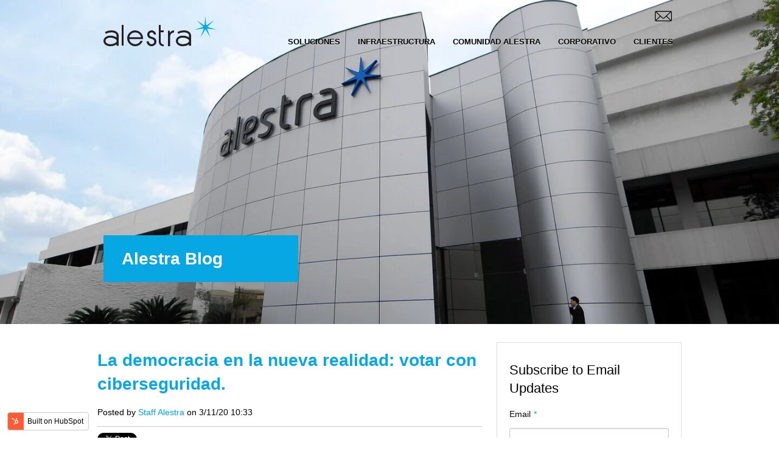

--- FILE ---
content_type: text/html; charset=UTF-8
request_url: https://blog.alestra.com.mx/topic/democracia
body_size: 17697
content:
<!doctype html><!--[if lt IE 7]> <html class="no-js lt-ie9 lt-ie8 lt-ie7" lang="es" > <![endif]--><!--[if IE 7]>    <html class="no-js lt-ie9 lt-ie8" lang="es" >        <![endif]--><!--[if IE 8]>    <html class="no-js lt-ie9" lang="es" >               <![endif]--><!--[if gt IE 8]><!--><html class="no-js" lang="es"><!--<![endif]--><head>
    <meta charset="utf-8">
    <meta http-equiv="X-UA-Compatible" content="IE=edge,chrome=1">
    <meta name="author" content="Alestra, S. de R.L. de C.V.">
    <meta name="description" content="Democracia | ">
    <meta name="generator" content="HubSpot">
    <title>Blog - Alestra | Democracia</title>
    <link rel="shortcut icon" href="https://blog.alestra.com.mx/hubfs/img/misc/alestra-favicon.png">
    
<meta name="viewport" content="width=device-width, initial-scale=1">

    <script src="/hs/hsstatic/jquery-libs/static-1.1/jquery/jquery-1.7.1.js"></script>
<script>hsjQuery = window['jQuery'];</script>
    <meta property="og:description" content="Democracia | ">
    <meta property="og:title" content="Blog - Alestra | Democracia">
    <meta name="twitter:description" content="Democracia | ">
    <meta name="twitter:title" content="Blog - Alestra | Democracia">

    

    
    <style>
a.cta_button{-moz-box-sizing:content-box !important;-webkit-box-sizing:content-box !important;box-sizing:content-box !important;vertical-align:middle}.hs-breadcrumb-menu{list-style-type:none;margin:0px 0px 0px 0px;padding:0px 0px 0px 0px}.hs-breadcrumb-menu-item{float:left;padding:10px 0px 10px 10px}.hs-breadcrumb-menu-divider:before{content:'›';padding-left:10px}.hs-featured-image-link{border:0}.hs-featured-image{float:right;margin:0 0 20px 20px;max-width:50%}@media (max-width: 568px){.hs-featured-image{float:none;margin:0;width:100%;max-width:100%}}.hs-screen-reader-text{clip:rect(1px, 1px, 1px, 1px);height:1px;overflow:hidden;position:absolute !important;width:1px}
</style>

<link rel="stylesheet" href="/hs/hsstatic/BlogSocialSharingSupport/static-1.258/bundles/project.css">
<link rel="stylesheet" href="/hs/hsstatic/AsyncSupport/static-1.501/sass/comments_listing_asset.css">
<link rel="stylesheet" href="/hs/hsstatic/AsyncSupport/static-1.501/sass/rss_post_listing.css">
    

    
<!--  Added by GoogleAnalytics integration -->
<script>
var _hsp = window._hsp = window._hsp || [];
_hsp.push(['addPrivacyConsentListener', function(consent) { if (consent.allowed || (consent.categories && consent.categories.analytics)) {
  (function(i,s,o,g,r,a,m){i['GoogleAnalyticsObject']=r;i[r]=i[r]||function(){
  (i[r].q=i[r].q||[]).push(arguments)},i[r].l=1*new Date();a=s.createElement(o),
  m=s.getElementsByTagName(o)[0];a.async=1;a.src=g;m.parentNode.insertBefore(a,m)
})(window,document,'script','//www.google-analytics.com/analytics.js','ga');
  ga('create','UA-72495202-1','auto');
  ga('send','pageview');
}}]);
</script>

<!-- /Added by GoogleAnalytics integration -->


<meta name="google-site-verification" content="yYta3UAD9y-vDHTFSQVoIGOqYZOGh9v03dCfYDyiXQU">
<!-- Google Tag Manager -->
<script>(function(w,d,s,l,i){w[l]=w[l]||[];w[l].push({'gtm.start':
new Date().getTime(),event:'gtm.js'});var f=d.getElementsByTagName(s)[0],
j=d.createElement(s),dl=l!='dataLayer'?'&l='+l:'';j.async=true;j.src=
'https://www.googletagmanager.com/gtm.js?id='+i+dl;f.parentNode.insertBefore(j,f);
})(window,document,'script','dataLayer','GTM-5CN68QJ');</script>
<!-- End Google Tag Manager -->
<meta name="robots" content="noindex">
<meta property="og:type" content="blog">
<meta name="twitter:card" content="summary">
<meta name="twitter:domain" content="blog.alestra.com.mx">
<link rel="alternate" type="application/rss+xml" href="https://blog.alestra.com.mx/rss.xml">
<script src="//platform.linkedin.com/in.js" type="text/javascript">
    lang: es_ES
</script>

<meta http-equiv="content-language" content="es">
<link rel="stylesheet" href="//7052064.fs1.hubspotusercontent-na1.net/hubfs/7052064/hub_generated/template_assets/DEFAULT_ASSET/1767118704405/template_layout.min.css">


<link rel="stylesheet" href="https://blog.alestra.com.mx/hubfs/hub_generated/template_assets/1/4947012997/1742033550432/template_Alestra_March2017-style.min.css">

    <meta name="robots" content="noindex">
    

</head>
<body class="blog   hs-blog-id-3505431849 hs-blog-listing" style="">
    <div class="header-container-wrapper">
    <div class="header-container container-fluid">

<div class="row-fluid-wrapper row-depth-1 row-number-1 ">
<div class="row-fluid ">
<div class="span12 widget-span widget-type-global_group " style="" data-widget-type="global_group" data-x="0" data-w="12">
<div class="" data-global-widget-path="generated_global_groups/4947013009.html"><div class="row-fluid-wrapper row-depth-1 row-number-1 ">
<div class="row-fluid ">
<div class="span12 widget-span widget-type-cell custom-header-bg" style="" data-widget-type="cell" data-x="0" data-w="12">

<div class="row-fluid-wrapper row-depth-1 row-number-2 ">
<div class="row-fluid ">
<div class="span12 widget-span widget-type-cell page-center" style="" data-widget-type="cell" data-x="0" data-w="12">

<div class="row-fluid-wrapper row-depth-1 row-number-3 ">
<div class="row-fluid ">
<div class="span12 widget-span widget-type-rich_text custom-header-email" style="" data-widget-type="rich_text" data-x="0" data-w="12">
<div class="cell-wrapper layout-widget-wrapper">
<span id="hs_cos_wrapper_module_1489646548809548" class="hs_cos_wrapper hs_cos_wrapper_widget hs_cos_wrapper_type_rich_text" style="" data-hs-cos-general-type="widget" data-hs-cos-type="rich_text"><a href="http://alestra.mx/contacto/"></a></span>
</div><!--end layout-widget-wrapper -->
</div><!--end widget-span -->
</div><!--end row-->
</div><!--end row-wrapper -->

<div class="row-fluid-wrapper row-depth-1 row-number-4 ">
<div class="row-fluid ">
<div class="span3 widget-span widget-type-raw_html custom-header-logo" style="" data-widget-type="raw_html" data-x="0" data-w="3">
<div class="cell-wrapper layout-widget-wrapper">
<span id="hs_cos_wrapper_module_1489646670651570" class="hs_cos_wrapper hs_cos_wrapper_widget hs_cos_wrapper_type_raw_html" style="" data-hs-cos-general-type="widget" data-hs-cos-type="raw_html"><div class="top-bar-left">
<a href="http://alestra.mx" title="Alestra">
<svg width="185px" height="49px" class="logo-desk" viewbox="0 0 185 49" version="1.1" xmlns="http://www.w3.org/2000/svg" xmlns:xlink="http://www.w3.org/1999/xlink">
<g id="Page-1" stroke="none" stroke-width="1" fill="none" fill-rule="evenodd">
<path d="M175.262487,33.5616895 C175.434758,34.014433 175.36826,34.0429949 175.117437,33.6327081 L168.163983,22.2021881 C167.786386,21.5803894 167.178188,21.5811614 166.808369,22.2060478 L159.998409,33.7029547 C159.752252,34.1236627 159.690032,34.093171 159.857248,33.6388836 L164.503902,21.0990841 C164.754726,20.416302 164.37324,19.9481197 163.651879,20.0511738 L150.373003,21.9235173 C149.891577,21.9891323 149.8733,21.9219734 150.334893,21.7675852 L163.082179,17.5632111 C163.773208,17.3362603 163.905425,16.7476551 163.374612,16.2447354 L153.625933,7.08178898 C153.274391,6.74946827 153.321445,6.69466044 153.727818,6.95866435 L164.974828,14.2554428 C165.586138,14.6483609 166.131728,14.383971 166.193948,13.66182 L167.315071,0.361268502 C167.35357,-0.120422834 167.428234,-0.120422834 167.472176,0.361268502 L168.755849,13.66182 C168.823902,14.3855149 169.372603,14.6441152 169.979246,14.2419339 L181.12826,6.82203075 C181.529967,6.55262325 181.574687,6.60704511 181.224701,6.94361149 L171.575962,16.2362441 C171.050983,16.7399357 171.189033,17.3285409 171.886284,17.5524039 L184.662346,21.5969862 C185.126273,21.7471287 185.109551,21.8154455 184.628125,21.7533043 L171.312306,20.036121 C170.589778,19.9419441 170.213348,20.4143722 170.474283,21.0940664 L175.262487,33.5616895 L175.262487,33.5616895 Z" id="Fill-1" fill="#06A7E2"></path>
<path d="M33,48 L30,48 L30,14 L33,14 L33,48 L33,48 Z" id="Fill-2" fill="#231F20"></path>
<path d="M61.6948687,34.1503871 C61.2106117,31.8552055 60.1091566,29.9940643 58.3905037,28.5654578 C56.672617,27.1368512 54.6018816,26.4009024 52.1782975,26.3576113 C49.7554796,26.3146966 47.6399197,27.0506454 45.8339166,28.479252 C44.0275304,29.9074821 42.9260754,31.8122908 42.4410521,34.1503871 L61.6948687,34.1503871 L61.6948687,34.1503871 Z M64.3828021,40.2973479 C63.457963,42.9384819 61.8714847,45.0593698 59.6245164,46.6182272 C57.3771651,48.1763306 54.910289,48.9555706 52.1782975,48.9988617 C48.7413747,49.0425293 45.7013589,47.8300018 43.0578669,45.3198704 C40.414758,42.7656939 39.0485707,39.7782311 39.0041293,36.2712749 C38.9160129,32.5911543 40.2381421,29.3887417 42.9701336,26.7472313 C45.7454171,24.0628061 48.962432,22.8077405 52.707379,23.0238196 C56.0558022,23.241028 58.9636434,24.5826759 61.4309027,27.0935601 C63.8100455,29.5615297 65,32.3321606 65,35.4062057 L65,37.1807646 L42.4410521,37.1807646 C42.7054013,39.6479813 43.7631812,41.7259545 45.6580669,43.3281019 C47.5525696,44.9302493 49.7554796,45.7527815 52.3108552,45.7094904 C56.2757101,45.6661993 59.0954349,43.8479716 60.8140879,40.2973479 L64.3828021,40.2973479 L64.3828021,40.2973479 Z" id="Fill-3" fill="#231F20"></path>
<path d="M74.4956147,41.8300864 C74.4956147,42.6544224 74.9827842,43.5209934 75.9124853,44.432062 C76.8414169,45.3423775 77.8596243,45.7764173 78.9217001,45.733051 C80.3378011,45.6900618 81.4441301,45.2997655 82.2849401,44.4758054 C83.0372438,43.7385789 83.391269,42.7404007 83.4355222,41.5265225 C83.4801602,39.4011986 82.2406869,37.970112 79.7628949,37.1891422 L76.7967789,36.2788278 C73.6998274,35.3255243 72.0620758,33.2431896 71.9289315,30.0778296 C71.8411948,28.1689599 72.5046074,26.5217962 73.8764553,25.177065 C75.2921715,23.8327109 76.9741763,23.0954845 78.9659532,23.0087519 C80.6918264,22.9216423 82.2849401,23.4857808 83.7452943,24.657047 C85.2499017,25.8268047 86.0468433,27.2578913 86.1796028,28.9936731 L86.2234712,29.7308995 L82.6832185,29.7308995 L82.6832185,29.166761 C82.6832185,27.4317335 80.913477,26.2612215 78.9659532,26.2612215 C77.0630675,26.3045878 75.469569,27.7356744 75.4253158,29.6445441 C75.2921715,31.4214295 76.3985005,32.6794282 78.6557963,33.4166546 L81.5768896,34.3714666 C84.9405144,35.4982351 86.754509,37.7099145 86.9757748,40.962384 C87.1531723,43.1740634 86.3562306,45.1259222 84.5864891,46.7734642 C82.8155932,48.3776387 80.7803327,49.1148652 78.4791685,48.9855207 C76.3550169,48.8550448 74.584121,47.9880966 73.1241516,46.4702774 C71.7080505,44.9520801 71,43.1306971 71,41.0057503 L74.4956147,41.0057503 L74.4956147,41.8300864 L74.4956147,41.8300864 Z" id="Fill-4" fill="#231F20"></path>
<path d="M99,49 C93.6539587,49 91,46.3601425 91,41.0784805 L91,14 L93.9616253,14 L93.9616253,22.9073257 L99,22.9073257 L99,26.0846508 L93.9616253,26.0846508 L93.9616253,40.4962564 C93.9616253,44.3009514 95.6537915,46.1807272 99,46.1807272 L99,49 L99,49 Z" id="Fill-5" fill="#231F20"></path>
<path d="M109.478507,49 L106,49 L106,23.4956592 L109.087218,23.4956592 L109.087218,27.1210168 C109.782844,25.7335919 110.825905,24.7041118 112.17368,23.9434792 C113.43488,23.2723329 114.69608,22.9591312 116,23.0042634 L116,26.4047383 C114.478318,26.4494813 113.217875,26.895745 112.260633,27.7018988 C111.304525,28.5072744 110.651998,29.2231639 110.304185,29.8052131 C109.738989,30.788783 109.478507,32.0871107 109.478507,33.742216 L109.478507,49 L109.478507,49 Z" id="Fill-6" fill="#231F20"></path>
<path d="M21.5777162,41.724432 C19.3031043,44.3432153 14.9670641,45.7189135 11.5060552,45.7189135 C7.82208349,45.7189135 3.4019433,44.1756673 3.4019433,40.3772857 L3.4019433,40.2518125 C3.4019433,36.4526796 7.82208349,34.9094345 11.5060552,34.9094345 C14.9670641,34.9094345 19.3031043,36.2851316 21.5777162,38.9039149 L21.5777162,41.724432 L21.5777162,41.724432 Z M24.9980442,31.6043053 C24.9542339,29.6373064 23.3023532,23.0037567 13.525629,23.0037567 L13.525629,23 C13.5146764,23.0007513 13.5048974,23.0015027 13.4939448,23.002254 C13.4845569,23.0015027 13.4739955,23.0007513 13.4630429,23 L13.4630429,23.0037567 C8.40921893,23.002254 4.83985793,24.3077011 2.37044686,25.9696574 L4.23120854,28.5940757 C6.66776192,27.0504549 10.0587527,26.2416412 13.4939448,26.2825891 C17.1665728,26.3265423 21.5558111,27.8299665 21.5828014,31.6043053 L21.5777162,34.7249814 C19.1982726,33.0044209 15.8894261,31.6328561 11.5369571,31.6328561 L11.5369571,31.6279724 L11.5060552,31.6302264 C11.4954938,31.6294751 11.4857147,31.6287238 11.474371,31.6279724 L11.474371,31.6328561 C11.0988547,31.6328561 10.7397672,31.6448775 10.3881118,31.6644123 C8.95997622,31.6959684 7.60264113,31.9536768 6.36774002,32.3969653 C4.66422581,32.9784998 3.39959632,33.8350233 2.46941107,34.7858396 C2.43342408,34.8211525 2.39821943,34.8575923 2.36262361,34.8925294 C2.3532357,34.9037995 2.34306547,34.9128155 2.33406872,34.9233342 C0.932532232,36.3463655 0.0735386156,38.1356733 0.00704093128,40.0868942 C0.00273813994,40.1680385 0,40.2450505 0,40.3134221 L0,40.3141734 L0,40.3224381 L0,40.3288245 C0,40.3524916 0.00195581424,40.3750317 0.00195581424,40.3979475 C0.00312930279,40.4366413 0.00352046564,40.4749595 0.00586744273,40.51741 C0.07001815,42.9446025 1.36046439,45.1253566 3.39764051,46.6682272 C3.67262799,46.8797284 3.96952059,47.0829649 4.28870948,47.2749314 C4.29027413,47.2756827 4.29183878,47.276434 4.29301227,47.2779367 C4.38728251,47.3346626 4.48389974,47.3895102 4.58208161,47.4447334 C4.69160721,47.506343 4.80269746,47.5664499 4.9149612,47.6250542 C4.92786957,47.6318162 4.93999562,47.6382026 4.95251283,47.6449646 C6.6090875,48.5011125 8.57468081,49 10.6846132,49 C10.823476,49 11.5267868,48.9992487 11.5369571,49 L11.5369571,48.9962433 C15.8894261,48.9962433 19.1982726,47.6235515 21.5777162,45.9037423 L21.5777162,48.3587342 L25,48.3587342 L25,31.6043053 L24.9980442,31.6043053 L24.9980442,31.6043053 Z" id="Fill-7" fill="#231F20"></path>
<path d="M140.578107,41.724432 C138.303104,44.3432153 133.967455,45.7189135 130.506446,45.7189135 C126.822475,45.7189135 122.401943,44.1756673 122.401943,40.3772857 L122.401943,40.2518125 C122.401943,36.4526796 126.822475,34.9094345 130.506446,34.9094345 C133.967455,34.9094345 138.303104,36.2851316 140.578107,38.9039149 L140.578107,41.724432 L140.578107,41.724432 Z M143.998435,31.6043053 C143.954234,29.6373064 142.302353,23.0037567 132.525629,23.0037567 L132.525629,23 C132.515068,23.0007513 132.504897,23.0015027 132.494336,23.002254 C132.484557,23.0015027 132.474387,23.0007513 132.463043,23 L132.463043,23.0037567 C127.409219,23.002254 123.839858,24.3077011 121.370447,25.9696574 L123.2316,28.5940757 C125.668153,27.0504549 129.058753,26.2416412 132.494336,26.2825891 C136.166964,26.3265423 140.555811,27.8299665 140.582801,31.6043053 L140.578107,34.7249814 C138.198273,33.0044209 134.889426,31.6328561 130.536957,31.6328561 L130.536957,31.6279724 C130.527178,31.6287238 130.516225,31.6294751 130.506446,31.6302264 C130.495885,31.6294751 130.485715,31.6287238 130.474371,31.6279724 L130.474371,31.6328561 C130.099246,31.6328561 129.740158,31.6448775 129.388112,31.6644123 C127.959976,31.6959684 126.603032,31.9536768 125.36774,32.3969653 C123.664226,32.9784998 122.399596,33.8350233 121.469802,34.7858396 C121.433424,34.8211525 121.398219,34.8575923 121.363015,34.8925294 C121.353236,34.9037995 121.343065,34.9128155 121.334069,34.9233342 C119.932923,36.3463655 119.07393,38.1356733 119.007041,40.0868942 C119.003129,40.1680385 119,40.2450505 119,40.3134221 L119,40.3141734 L119,40.3224381 L119,40.3288245 C119,40.3524916 119.002347,40.3750317 119.002347,40.3979475 C119.003129,40.4366413 119.003912,40.4749595 119.006259,40.51741 C119.070409,42.9446025 120.360464,45.1253566 122.398032,46.6682272 C122.672628,46.8797284 122.969521,47.0829649 123.289101,47.2749314 C123.290665,47.2756827 123.29223,47.276434 123.293403,47.2779367 C123.387674,47.3346626 123.4839,47.3895102 123.582473,47.4447334 C123.691607,47.506343 123.803089,47.5664499 123.915352,47.6250542 C123.92787,47.6318162 123.939996,47.6382026 123.952904,47.6449646 C125.609087,48.5011125 127.575072,49 129.685004,49 C129.823476,49 130.527178,48.9992487 130.536957,49 L130.536957,48.9962433 C134.889426,48.9962433 138.198273,47.6235515 140.578107,45.9037423 L140.578107,48.3587342 L144,48.3587342 L144,31.6043053 L143.998435,31.6043053 L143.998435,31.6043053 Z" id="Fill-8" fill="#231F20"></path>
</g>
</svg>
</a></div></span>
</div><!--end layout-widget-wrapper -->
</div><!--end widget-span -->
<div class="span9 widget-span widget-type-menu custom-menu-primary" style="" data-widget-type="menu" data-x="3" data-w="9">
<div class="cell-wrapper layout-widget-wrapper">
<span id="hs_cos_wrapper_module_1489646706579571" class="hs_cos_wrapper hs_cos_wrapper_widget hs_cos_wrapper_type_menu" style="" data-hs-cos-general-type="widget" data-hs-cos-type="menu"><div id="hs_menu_wrapper_module_1489646706579571" class="hs-menu-wrapper active-branch flyouts hs-menu-flow-horizontal" role="navigation" data-sitemap-name="Alestra March2017-Header-Navigation" data-menu-id="4947675959" aria-label="Navigation Menu">
 <ul role="menu">
  <li class="hs-menu-item hs-menu-depth-1 hs-item-has-children" role="none"><a href="http://alestra.mx/managed-colocation/#" aria-haspopup="true" aria-expanded="false" role="menuitem">SOLUCIONES</a>
   <ul role="menu" class="hs-menu-children-wrapper">
    <li class="hs-menu-item hs-menu-depth-2" role="none"><a href="http://alestra.mx/managed-colocation/" role="menuitem">CENTRO DE DATOS</a></li>
    <li class="hs-menu-item hs-menu-depth-2" role="none"><a href="http://alestra.mx/erp-cloud/" role="menuitem">SOLUCIONES TI</a></li>
    <li class="hs-menu-item hs-menu-depth-2" role="none"><a href="http://alestra.mx/global-conference/" role="menuitem">COLABORACIÓN</a></li>
    <li class="hs-menu-item hs-menu-depth-2" role="none"><a href="http://alestra.mx/waf-administrado/" role="menuitem">SEGURIDAD</a></li>
    <li class="hs-menu-item hs-menu-depth-2" role="none"><a href="http://alestra.mx/internet-cobro-por-uso/" role="menuitem">CONECTIVIDAD</a></li>
    <li class="hs-menu-item hs-menu-depth-2" role="none"><a href="http://alestra.mx/internet/" role="menuitem">SOLUCIONES VIRTUALES</a></li>
   </ul></li>
  <li class="hs-menu-item hs-menu-depth-1 hs-item-has-children" role="none"><a href="http://alestra.mx/managed-colocation/#" aria-haspopup="true" aria-expanded="false" role="menuitem">INFRAESTRUCTURA</a>
   <ul role="menu" class="hs-menu-children-wrapper">
    <li class="hs-menu-item hs-menu-depth-2" role="none"><a href="http://alestra.mx/centro-de-datos/" role="menuitem">Centro De Datos</a></li>
    <li class="hs-menu-item hs-menu-depth-2" role="none"><a href="http://alestra.mx/red-alestra/" role="menuitem">Red Alestra</a></li>
    <li class="hs-menu-item hs-menu-depth-2" role="none"><a href="http://alestra.mx/holistic-operation-center/" role="menuitem">Holistic Operation Center</a></li>
    <li class="hs-menu-item hs-menu-depth-2" role="none"><a href="http://alestra.mx/oficinas/" role="menuitem">Oficinas</a></li>
    <li class="hs-menu-item hs-menu-depth-2" role="none"><a href="http://alestra.mx/centro-de-experiencias/" role="menuitem">Centro de experiencias</a></li>
   </ul></li>
  <li class="hs-menu-item hs-menu-depth-1 hs-item-has-children" role="none"><a href="http://alestra.mx/managed-colocation/#" aria-haspopup="true" aria-expanded="false" role="menuitem">COMUNIDAD ALESTRA</a>
   <ul role="menu" class="hs-menu-children-wrapper">
    <li class="hs-menu-item hs-menu-depth-2" role="none"><a href="//blog.alestra.com.mx" role="menuitem">ACTUALIDAD</a></li>
    <li class="hs-menu-item hs-menu-depth-2" role="none"><a href="http://alestra.mx/categoria/eventos/" role="menuitem">EVENTOS</a></li>
    <li class="hs-menu-item hs-menu-depth-2" role="none"><a href="http://alestra.mx/categoria/webinars/" role="menuitem">WEBINARS</a></li>
   </ul></li>
  <li class="hs-menu-item hs-menu-depth-1 hs-item-has-children" role="none"><a href="http://alestra.mx/managed-colocation/#" aria-haspopup="true" aria-expanded="false" role="menuitem">CORPORATIVO</a>
   <ul role="menu" class="hs-menu-children-wrapper">
    <li class="hs-menu-item hs-menu-depth-2" role="none"><a href="http://alestra.mx/categoria/casos-de-exito/" role="menuitem">Casos de éxito</a></li>
    <li class="hs-menu-item hs-menu-depth-2" role="none"><a href="http://alestra.mx/certificaciones/" role="menuitem">Certificaciones</a></li>
    <li class="hs-menu-item hs-menu-depth-2" role="none"><a href="http://alestra.mx/reconocimientos/" role="menuitem">Reconocimientos</a></li>
   </ul></li>
  <li class="hs-menu-item hs-menu-depth-1 hs-item-has-children" role="none"><a href="http://alestra.mx/managed-colocation/#" aria-haspopup="true" aria-expanded="false" role="menuitem">CLIENTES</a>
   <ul role="menu" class="hs-menu-children-wrapper">
    <li class="hs-menu-item hs-menu-depth-2" role="none"><a href="http://alestra.mx/servicios-en-linea/" role="menuitem">Servicios en Línea</a></li>
    <li class="hs-menu-item hs-menu-depth-2" role="none"><a href="http://alestra.mx/vision-y-mision/" role="menuitem">Acerca del Servicio al Cliente</a></li>
    <li class="hs-menu-item hs-menu-depth-2" role="none"><a href="http://alestra.mx/utilerias11/" role="menuitem">Utilerías</a></li>
    <li class="hs-menu-item hs-menu-depth-2" role="none"><a href="http://solucionesvirtuales.alestra.com.mx/correo/?__hstc=177452282.26bad698502069092ea0f9b3036fc873.1489643197823.1489643197823.1489645189612.2&amp;__hssc=177452282.4.1489645189612&amp;__hsfp=834179002" role="menuitem">Correo</a></li>
    <li class="hs-menu-item hs-menu-depth-2" role="none"><a href="http://alestra.mx/conoce-tu-factura/" role="menuitem">Conoce tu factura</a></li>
    <li class="hs-menu-item hs-menu-depth-2" role="none"><a href="https://smartweb.alestra.com.mx:9443/Alestra/?__hstc=177452282.26bad698502069092ea0f9b3036fc873.1489643197823.1489669539379.1489723934037.6&amp;__hssc=177452282.3.1489723934037&amp;__hsfp=834179002" role="menuitem">Facturación en línea</a></li>
    <li class="hs-menu-item hs-menu-depth-2" role="none"><a href="http://alestra.mx/formas-y-lugares-de-pago/" role="menuitem">Formas y lugares de pago</a></li>
   </ul></li>
 </ul>
</div></span></div><!--end layout-widget-wrapper -->
</div><!--end widget-span -->
</div><!--end row-->
</div><!--end row-wrapper -->

</div><!--end widget-span -->
</div><!--end row-->
</div><!--end row-wrapper -->

</div><!--end widget-span -->
</div><!--end row-->
</div><!--end row-wrapper -->
</div>
</div><!--end widget-span -->
</div><!--end row-->
</div><!--end row-wrapper -->

<div class="row-fluid-wrapper row-depth-1 row-number-2 ">
<div class="row-fluid ">
<div class="span12 widget-span widget-type-cell custom-banner-image-wrapper" style="" data-widget-type="cell" data-x="0" data-w="12">

<div class="row-fluid-wrapper row-depth-1 row-number-3 ">
<div class="row-fluid ">
<div class="span12 widget-span widget-type-linked_image custom-banner-image" style="" data-widget-type="linked_image" data-x="0" data-w="12">
<div class="cell-wrapper layout-widget-wrapper">
<span id="hs_cos_wrapper_module_14897238160211176" class="hs_cos_wrapper hs_cos_wrapper_widget hs_cos_wrapper_type_linked_image" style="" data-hs-cos-general-type="widget" data-hs-cos-type="linked_image"><img src="https://blog.alestra.com.mx/hs-fs/hubfs/Alestra%20March2017/Images/sperto-portada.jpg?width=1440&amp;name=sperto-portada.jpg" class="hs-image-widget " style="width:1440px;border-width:0px;border:0px;" width="1440" alt="sperto-portada.jpg" title="sperto-portada.jpg" srcset="https://blog.alestra.com.mx/hs-fs/hubfs/Alestra%20March2017/Images/sperto-portada.jpg?width=720&amp;name=sperto-portada.jpg 720w, https://blog.alestra.com.mx/hs-fs/hubfs/Alestra%20March2017/Images/sperto-portada.jpg?width=1440&amp;name=sperto-portada.jpg 1440w, https://blog.alestra.com.mx/hs-fs/hubfs/Alestra%20March2017/Images/sperto-portada.jpg?width=2160&amp;name=sperto-portada.jpg 2160w, https://blog.alestra.com.mx/hs-fs/hubfs/Alestra%20March2017/Images/sperto-portada.jpg?width=2880&amp;name=sperto-portada.jpg 2880w, https://blog.alestra.com.mx/hs-fs/hubfs/Alestra%20March2017/Images/sperto-portada.jpg?width=3600&amp;name=sperto-portada.jpg 3600w, https://blog.alestra.com.mx/hs-fs/hubfs/Alestra%20March2017/Images/sperto-portada.jpg?width=4320&amp;name=sperto-portada.jpg 4320w" sizes="(max-width: 1440px) 100vw, 1440px"></span></div><!--end layout-widget-wrapper -->
</div><!--end widget-span -->
</div><!--end row-->
</div><!--end row-wrapper -->

<div class="row-fluid-wrapper row-depth-1 row-number-4 ">
<div class="row-fluid ">
<div class="span12 widget-span widget-type-cell custom-section-header-wrapper" style="" data-widget-type="cell" data-x="0" data-w="12">

<div class="row-fluid-wrapper row-depth-1 row-number-5 ">
<div class="row-fluid ">
<div class="span12 widget-span widget-type-cell page-center" style="" data-widget-type="cell" data-x="0" data-w="12">

<div class="row-fluid-wrapper row-depth-1 row-number-6 ">
<div class="row-fluid ">
<div class="span12 widget-span widget-type-raw_jinja hs-blog-header custom-section-header" style="" data-widget-type="raw_jinja" data-x="0" data-w="12">
<h1>Alestra Blog</h1></div><!--end widget-span -->

</div><!--end row-->
</div><!--end row-wrapper -->

</div><!--end widget-span -->
</div><!--end row-->
</div><!--end row-wrapper -->

</div><!--end widget-span -->
</div><!--end row-->
</div><!--end row-wrapper -->

</div><!--end widget-span -->
</div><!--end row-->
</div><!--end row-wrapper -->

    </div><!--end header -->
</div><!--end header wrapper -->

<div class="body-container-wrapper">
    <div class="body-container container-fluid">

<div class="row-fluid-wrapper row-depth-1 row-number-1 ">
<div class="row-fluid ">
<div class="span12 widget-span widget-type-cell page-center content-wrapper" style="" data-widget-type="cell" data-x="0" data-w="12">

<div class="row-fluid-wrapper row-depth-1 row-number-2 ">
<div class="row-fluid ">
<div class="span8 widget-span widget-type-cell blog-content" style="" data-widget-type="cell" data-x="0" data-w="8">

<div class="row-fluid-wrapper row-depth-1 row-number-3 ">
<div class="row-fluid ">
<div class="span12 widget-span widget-type-blog_content " style="" data-widget-type="blog_content" data-x="0" data-w="12">
<div class="blog-section">
    <div class="blog-listing-wrapper cell-wrapper">
        
        <div class="post-listing">
            
            
                <div class="post-item">
                    
                        <div class="post-header">
                            <h2><a href="https://blog.alestra.com.mx/la-democracia-en-la-nueva-realidad-votar-con-ciberseguridad">La democracia en la nueva realidad: votar con ciberseguridad.</a></h2>
                            <div id="hubspot-author_data" class="hubspot-editable" data-hubspot-form-id="author_data" data-hubspot-name="Blog Author">
                                Posted by
                                
                                    <a class="author-link" href="https://blog.alestra.com.mx/author/staff-alestra">Staff Alestra</a> on 3/11/20 10:33
                                
                            </div>
                            <span id="hs_cos_wrapper_blog_social_sharing" class="hs_cos_wrapper hs_cos_wrapper_widget hs_cos_wrapper_type_blog_social_sharing" style="" data-hs-cos-general-type="widget" data-hs-cos-type="blog_social_sharing">
<div class="hs-blog-social-share">
    <ul class="hs-blog-social-share-list">
        
        <li class="hs-blog-social-share-item hs-blog-social-share-item-twitter">
            <!-- Twitter social share -->
            <a href="https://twitter.com/share" class="twitter-share-button" data-lang="es" data-url="https://blog.alestra.com.mx/la-democracia-en-la-nueva-realidad-votar-con-ciberseguridad" data-size="medium" data-text="La democracia en la nueva realidad: votar con ciberseguridad.">Tweet</a>
        </li>
        

        
        <li class="hs-blog-social-share-item hs-blog-social-share-item-linkedin">
            <!-- LinkedIn social share -->
            <script type="IN/Share" data-url="https://blog.alestra.com.mx/la-democracia-en-la-nueva-realidad-votar-con-ciberseguridad" data-showzero="true" data-counter="right"></script>
        </li>
        

        
        <li class="hs-blog-social-share-item hs-blog-social-share-item-facebook">
            <!-- Facebook share -->
            <div class="fb-share-button" data-href="https://blog.alestra.com.mx/la-democracia-en-la-nueva-realidad-votar-con-ciberseguridad" data-layout="button_count"></div>
        </li>
        
    </ul>
 </div>

</span>
                        </div>
                        <div class="post-body clearfix">
                            <!--post summary-->
                            
                                <div class="hs-featured-image-wrapper">
                                    <a href="https://blog.alestra.com.mx/la-democracia-en-la-nueva-realidad-votar-con-ciberseguridad" title="" class="hs-featured-image-link">
                                        <img src="https://blog.alestra.com.mx/hubfs/la%20democracia%20en%20la%20nueva%20realidad_votar%20con%20ciberseguridad.jpg" class="hs-featured-image">
                                    </a>
                                </div>
                            
                            <p>Como estudio de caso, las elecciones presidenciales que están a punto de llevarse a cabo en Estados Unidos este noviembre ejemplifican muy bien la necesidad mundial de votaciones, tanto a escala nacional como local, que se apoyen en software y hardware construyendo una amplia red que permita a cada ciudadano realizar su obligación cívica sin importar su locación geográfica. Esto es aún más importante a raíz de la pandemia, pero también hay que tomar en cuenta que los gobiernos muchas veces no cuentan con los recursos necesarios para instalar cientos o miles de estaciones de voto físico, cuidadas por personal electoral capacitado que tenga todos los recursos infraestructurales para que el proceso sea transparente y óptimo.</p>
                        </div>
                            
                            <a class="more-link" href="https://blog.alestra.com.mx/la-democracia-en-la-nueva-realidad-votar-con-ciberseguridad">Read More</a>
                                                
                            <div class="custom_listing_comments">
                        
                        
                                
                        
                        0 Comments <a href="https://blog.alestra.com.mx/la-democracia-en-la-nueva-realidad-votar-con-ciberseguridad#comments-listing">Click here to read/write comments</a>
                    </div>
                        
                             <p id="hubspot-topic_data"> Topics:
                                
                                    <a class="topic-link" href="https://blog.alestra.com.mx/topic/internet">Internet</a>,
                                
                                    <a class="topic-link" href="https://blog.alestra.com.mx/topic/ciberseguridad">ciberseguridad</a>,
                                
                                    <a class="topic-link" href="https://blog.alestra.com.mx/topic/alestra">Alestra</a>,
                                
                                    <a class="topic-link" href="https://blog.alestra.com.mx/topic/robo-de-información">robo de información</a>,
                                
                                    <a class="topic-link" href="https://blog.alestra.com.mx/topic/fakenews">fakenews</a>,
                                
                                    <a class="topic-link" href="https://blog.alestra.com.mx/topic/delito-cibernético">delito cibernético</a>,
                                
                                    <a class="topic-link" href="https://blog.alestra.com.mx/topic/política">política</a>,
                                
                                    <a class="topic-link" href="https://blog.alestra.com.mx/topic/donald-trump">Donald Trump</a>,
                                
                                    <a class="topic-link" href="https://blog.alestra.com.mx/topic/votación">Votación</a>,
                                
                                    <a class="topic-link" href="https://blog.alestra.com.mx/topic/democracia">Democracia</a>,
                                
                                    <a class="topic-link" href="https://blog.alestra.com.mx/topic/estados-unidos">Estados Unidos</a>,
                                
                                    <a class="topic-link" href="https://blog.alestra.com.mx/topic/joe-biden">Joe Biden</a>
                                
                             </p>
                        
                    
                </div>
            
        </div>

        
            <div class="blog-pagination">
                
                    <a class="all-posts-link" href="https://blog.alestra.com.mx/all">All posts</a>
                
            </div>
        
        
    </div>
</div></div>

</div><!--end row-->
</div><!--end row-wrapper -->

<div class="row-fluid-wrapper row-depth-1 row-number-4 ">
<div class="row-fluid ">
<div class="span12 widget-span widget-type-blog_comments " style="" data-widget-type="blog_comments" data-x="0" data-w="12">
<div class="cell-wrapper layout-widget-wrapper">
<span id="hs_cos_wrapper_blog_comments" class="hs_cos_wrapper hs_cos_wrapper_widget hs_cos_wrapper_type_blog_comments" style="" data-hs-cos-general-type="widget" data-hs-cos-type="blog_comments">
</span></div><!--end layout-widget-wrapper -->
</div><!--end widget-span -->
</div><!--end row-->
</div><!--end row-wrapper -->

</div><!--end widget-span -->
<div class="span4 widget-span widget-type-cell blog-sidebar" style="" data-widget-type="cell" data-x="8" data-w="4">

<div class="row-fluid-wrapper row-depth-1 row-number-5 ">
<div class="row-fluid ">
<div class="span12 widget-span widget-type-blog_subscribe " style="" data-widget-type="blog_subscribe" data-x="0" data-w="12">
<div class="cell-wrapper layout-widget-wrapper">
<span id="hs_cos_wrapper_blog_subscription" class="hs_cos_wrapper hs_cos_wrapper_widget hs_cos_wrapper_type_blog_subscribe" style="" data-hs-cos-general-type="widget" data-hs-cos-type="blog_subscribe"><h3 id="hs_cos_wrapper_blog_subscription_title" class="hs_cos_wrapper form-title" data-hs-cos-general-type="widget_field" data-hs-cos-type="text">Subscribe to Email Updates</h3>

<div id="hs_form_target_blog_subscription_5785"></div>



</span></div><!--end layout-widget-wrapper -->
</div><!--end widget-span -->
</div><!--end row-->
</div><!--end row-wrapper -->

<div class="row-fluid-wrapper row-depth-1 row-number-6 ">
<div class="row-fluid ">
<div class="span12 widget-span widget-type-post_listing " style="" data-widget-type="post_listing" data-x="0" data-w="12">
<div class="cell-wrapper layout-widget-wrapper">
<span id="hs_cos_wrapper_top_posts" class="hs_cos_wrapper hs_cos_wrapper_widget hs_cos_wrapper_type_post_listing" style="" data-hs-cos-general-type="widget" data-hs-cos-type="post_listing"><div class="block">
  <h3>Recent Posts</h3>
  <div class="widget-module">
    <ul class="hs-hash-1414781323-1767483326811">
    </ul>
  </div>
</div>
</span></div><!--end layout-widget-wrapper -->
</div><!--end widget-span -->
</div><!--end row-->
</div><!--end row-wrapper -->

<div class="row-fluid-wrapper row-depth-1 row-number-7 ">
<div class="row-fluid ">
<div class="span12 widget-span widget-type-post_filter " style="" data-widget-type="post_filter" data-x="0" data-w="12">
<div class="cell-wrapper layout-widget-wrapper">
<span id="hs_cos_wrapper_post_filter" class="hs_cos_wrapper hs_cos_wrapper_widget hs_cos_wrapper_type_post_filter" style="" data-hs-cos-general-type="widget" data-hs-cos-type="post_filter"><div class="block">
  <h3>Posts by Topic</h3>
  <div class="widget-module">
    <ul>
      
        <li>
          <a href="https://blog.alestra.com.mx/topic/alestra">Alestra <span class="filter-link-count" dir="ltr">(138)</span></a>
        </li>
      
        <li>
          <a href="https://blog.alestra.com.mx/topic/actualidad">Actualidad <span class="filter-link-count" dir="ltr">(113)</span></a>
        </li>
      
        <li>
          <a href="https://blog.alestra.com.mx/topic/ciberseguridad">ciberseguridad <span class="filter-link-count" dir="ltr">(97)</span></a>
        </li>
      
        <li>
          <a href="https://blog.alestra.com.mx/topic/soluciones-en-la-nube">Soluciones en la nube <span class="filter-link-count" dir="ltr">(82)</span></a>
        </li>
      
        <li>
          <a href="https://blog.alestra.com.mx/topic/internet">Internet <span class="filter-link-count" dir="ltr">(71)</span></a>
        </li>
      
        <li style="display:none;">
          <a href="https://blog.alestra.com.mx/topic/soluciones-para-empresas">Soluciones para empresas <span class="filter-link-count" dir="ltr">(69)</span></a>
        </li>
      
        <li style="display:none;">
          <a href="https://blog.alestra.com.mx/topic/nube">nube <span class="filter-link-count" dir="ltr">(53)</span></a>
        </li>
      
        <li style="display:none;">
          <a href="https://blog.alestra.com.mx/topic/techcastyoutube">techcastyoutube <span class="filter-link-count" dir="ltr">(48)</span></a>
        </li>
      
        <li style="display:none;">
          <a href="https://blog.alestra.com.mx/topic/conectividad">conectividad <span class="filter-link-count" dir="ltr">(47)</span></a>
        </li>
      
        <li style="display:none;">
          <a href="https://blog.alestra.com.mx/topic/tecnología">tecnología <span class="filter-link-count" dir="ltr">(47)</span></a>
        </li>
      
        <li style="display:none;">
          <a href="https://blog.alestra.com.mx/topic/soluciones-virtuales">Soluciones virtuales <span class="filter-link-count" dir="ltr">(44)</span></a>
        </li>
      
        <li style="display:none;">
          <a href="https://blog.alestra.com.mx/topic/movilidad">Movilidad <span class="filter-link-count" dir="ltr">(40)</span></a>
        </li>
      
        <li style="display:none;">
          <a href="https://blog.alestra.com.mx/topic/soluciones-de-datos">Soluciones de datos <span class="filter-link-count" dir="ltr">(40)</span></a>
        </li>
      
        <li style="display:none;">
          <a href="https://blog.alestra.com.mx/topic/transformacion-digital">transformacion digital <span class="filter-link-count" dir="ltr">(38)</span></a>
        </li>
      
        <li style="display:none;">
          <a href="https://blog.alestra.com.mx/topic/innovación-y-tecnología">innovación y tecnología <span class="filter-link-count" dir="ltr">(35)</span></a>
        </li>
      
        <li style="display:none;">
          <a href="https://blog.alestra.com.mx/topic/servidores">Servidores <span class="filter-link-count" dir="ltr">(34)</span></a>
        </li>
      
        <li style="display:none;">
          <a href="https://blog.alestra.com.mx/topic/aplicaciones">Aplicaciones <span class="filter-link-count" dir="ltr">(31)</span></a>
        </li>
      
        <li style="display:none;">
          <a href="https://blog.alestra.com.mx/topic/ciberataques">ciberataques <span class="filter-link-count" dir="ltr">(31)</span></a>
        </li>
      
        <li style="display:none;">
          <a href="https://blog.alestra.com.mx/topic/servicios-de-la-nube">servicios de la nube <span class="filter-link-count" dir="ltr">(31)</span></a>
        </li>
      
        <li style="display:none;">
          <a href="https://blog.alestra.com.mx/topic/telecomunicación">Telecomunicación <span class="filter-link-count" dir="ltr">(28)</span></a>
        </li>
      
        <li style="display:none;">
          <a href="https://blog.alestra.com.mx/topic/colaboración-en-la-nube">colaboración en la nube <span class="filter-link-count" dir="ltr">(28)</span></a>
        </li>
      
        <li style="display:none;">
          <a href="https://blog.alestra.com.mx/topic/seguridad">seguridad <span class="filter-link-count" dir="ltr">(28)</span></a>
        </li>
      
        <li style="display:none;">
          <a href="https://blog.alestra.com.mx/topic/seguridad-digital">seguridad digital <span class="filter-link-count" dir="ltr">(27)</span></a>
        </li>
      
        <li style="display:none;">
          <a href="https://blog.alestra.com.mx/topic/digitalizacion">digitalizacion <span class="filter-link-count" dir="ltr">(25)</span></a>
        </li>
      
        <li style="display:none;">
          <a href="https://blog.alestra.com.mx/topic/informática-de-la-nube">informática de la nube <span class="filter-link-count" dir="ltr">(25)</span></a>
        </li>
      
        <li style="display:none;">
          <a href="https://blog.alestra.com.mx/topic/insider">Insider <span class="filter-link-count" dir="ltr">(24)</span></a>
        </li>
      
        <li style="display:none;">
          <a href="https://blog.alestra.com.mx/topic/transformación-tecnológica">transformación tecnológica <span class="filter-link-count" dir="ltr">(24)</span></a>
        </li>
      
        <li style="display:none;">
          <a href="https://blog.alestra.com.mx/topic/deathmatchyoutube">deathmatchyoutube <span class="filter-link-count" dir="ltr">(22)</span></a>
        </li>
      
        <li style="display:none;">
          <a href="https://blog.alestra.com.mx/topic/ti">TI <span class="filter-link-count" dir="ltr">(21)</span></a>
        </li>
      
        <li style="display:none;">
          <a href="https://blog.alestra.com.mx/topic/innovación-empresarial">innovación empresarial <span class="filter-link-count" dir="ltr">(21)</span></a>
        </li>
      
        <li style="display:none;">
          <a href="https://blog.alestra.com.mx/topic/infraestructura-ti">Infraestructura TI <span class="filter-link-count" dir="ltr">(20)</span></a>
        </li>
      
        <li style="display:none;">
          <a href="https://blog.alestra.com.mx/topic/colaboracion">colaboracion <span class="filter-link-count" dir="ltr">(20)</span></a>
        </li>
      
        <li style="display:none;">
          <a href="https://blog.alestra.com.mx/topic/tecnologia">tecnologia <span class="filter-link-count" dir="ltr">(20)</span></a>
        </li>
      
        <li style="display:none;">
          <a href="https://blog.alestra.com.mx/topic/nube-privada">nube privada <span class="filter-link-count" dir="ltr">(19)</span></a>
        </li>
      
        <li style="display:none;">
          <a href="https://blog.alestra.com.mx/topic/cibercrimen">cibercrimen <span class="filter-link-count" dir="ltr">(18)</span></a>
        </li>
      
        <li style="display:none;">
          <a href="https://blog.alestra.com.mx/topic/ciberseguridad-en-méxico">ciberseguridad en México <span class="filter-link-count" dir="ltr">(18)</span></a>
        </li>
      
        <li style="display:none;">
          <a href="https://blog.alestra.com.mx/topic/nube-publica">nube publica <span class="filter-link-count" dir="ltr">(18)</span></a>
        </li>
      
        <li style="display:none;">
          <a href="https://blog.alestra.com.mx/topic/robo-de-información">robo de información <span class="filter-link-count" dir="ltr">(18)</span></a>
        </li>
      
        <li style="display:none;">
          <a href="https://blog.alestra.com.mx/topic/seguridad-empresarial">seguridad empresarial <span class="filter-link-count" dir="ltr">(18)</span></a>
        </li>
      
        <li style="display:none;">
          <a href="https://blog.alestra.com.mx/topic/trabajo-remoto">trabajo remoto <span class="filter-link-count" dir="ltr">(18)</span></a>
        </li>
      
        <li style="display:none;">
          <a href="https://blog.alestra.com.mx/topic/innovación">Innovación <span class="filter-link-count" dir="ltr">(17)</span></a>
        </li>
      
        <li style="display:none;">
          <a href="https://blog.alestra.com.mx/topic/home-office">home office <span class="filter-link-count" dir="ltr">(17)</span></a>
        </li>
      
        <li style="display:none;">
          <a href="https://blog.alestra.com.mx/topic/nube-hibrida">nube hibrida <span class="filter-link-count" dir="ltr">(17)</span></a>
        </li>
      
        <li style="display:none;">
          <a href="https://blog.alestra.com.mx/topic/protección-de-datos">protección de datos <span class="filter-link-count" dir="ltr">(17)</span></a>
        </li>
      
        <li style="display:none;">
          <a href="https://blog.alestra.com.mx/topic/seguridad-corporativa">seguridad corporativa <span class="filter-link-count" dir="ltr">(17)</span></a>
        </li>
      
        <li style="display:none;">
          <a href="https://blog.alestra.com.mx/topic/méxico">México <span class="filter-link-count" dir="ltr">(16)</span></a>
        </li>
      
        <li style="display:none;">
          <a href="https://blog.alestra.com.mx/topic/ciberdelincuencia">ciberdelincuencia <span class="filter-link-count" dir="ltr">(16)</span></a>
        </li>
      
        <li style="display:none;">
          <a href="https://blog.alestra.com.mx/topic/internet-de-las-cosas">Internet de las cosas <span class="filter-link-count" dir="ltr">(15)</span></a>
        </li>
      
        <li style="display:none;">
          <a href="https://blog.alestra.com.mx/topic/ecommerce">ecommerce <span class="filter-link-count" dir="ltr">(14)</span></a>
        </li>
      
        <li style="display:none;">
          <a href="https://blog.alestra.com.mx/topic/empresas">empresas <span class="filter-link-count" dir="ltr">(14)</span></a>
        </li>
      
        <li style="display:none;">
          <a href="https://blog.alestra.com.mx/topic/inteligencia-artificial">inteligencia artificial <span class="filter-link-count" dir="ltr">(14)</span></a>
        </li>
      
        <li style="display:none;">
          <a href="https://blog.alestra.com.mx/topic/malware">malware <span class="filter-link-count" dir="ltr">(14)</span></a>
        </li>
      
        <li style="display:none;">
          <a href="https://blog.alestra.com.mx/topic/seguridad-informática">seguridad informática <span class="filter-link-count" dir="ltr">(14)</span></a>
        </li>
      
        <li style="display:none;">
          <a href="https://blog.alestra.com.mx/topic/delito-cibernético">delito cibernético <span class="filter-link-count" dir="ltr">(13)</span></a>
        </li>
      
        <li style="display:none;">
          <a href="https://blog.alestra.com.mx/topic/equipos-de-trabajo-conectado">equipos de trabajo conectado <span class="filter-link-count" dir="ltr">(13)</span></a>
        </li>
      
        <li style="display:none;">
          <a href="https://blog.alestra.com.mx/topic/hackers">hackers <span class="filter-link-count" dir="ltr">(13)</span></a>
        </li>
      
        <li style="display:none;">
          <a href="https://blog.alestra.com.mx/topic/privacidad">privacidad <span class="filter-link-count" dir="ltr">(13)</span></a>
        </li>
      
        <li style="display:none;">
          <a href="https://blog.alestra.com.mx/topic/revolución-digital">revolución digital <span class="filter-link-count" dir="ltr">(13)</span></a>
        </li>
      
        <li style="display:none;">
          <a href="https://blog.alestra.com.mx/topic/trabajo-a-distancia">trabajo a distancia <span class="filter-link-count" dir="ltr">(13)</span></a>
        </li>
      
        <li style="display:none;">
          <a href="https://blog.alestra.com.mx/topic/lo-mejor-de-alestra-summit">Lo mejor de Alestra SummIT <span class="filter-link-count" dir="ltr">(12)</span></a>
        </li>
      
        <li style="display:none;">
          <a href="https://blog.alestra.com.mx/topic/colaboracion-a-distancia">colaboracion a distancia <span class="filter-link-count" dir="ltr">(12)</span></a>
        </li>
      
        <li style="display:none;">
          <a href="https://blog.alestra.com.mx/topic/colaboracion-remota">colaboracion remota <span class="filter-link-count" dir="ltr">(12)</span></a>
        </li>
      
        <li style="display:none;">
          <a href="https://blog.alestra.com.mx/topic/tendencias">tendencias <span class="filter-link-count" dir="ltr">(12)</span></a>
        </li>
      
        <li style="display:none;">
          <a href="https://blog.alestra.com.mx/topic/iot">IoT <span class="filter-link-count" dir="ltr">(11)</span></a>
        </li>
      
        <li style="display:none;">
          <a href="https://blog.alestra.com.mx/topic/redes-de-acceso">Redes de acceso <span class="filter-link-count" dir="ltr">(11)</span></a>
        </li>
      
        <li style="display:none;">
          <a href="https://blog.alestra.com.mx/topic/mundo-digital">mundo digital <span class="filter-link-count" dir="ltr">(11)</span></a>
        </li>
      
        <li style="display:none;">
          <a href="https://blog.alestra.com.mx/topic/transformación-digital">transformación digital <span class="filter-link-count" dir="ltr">(11)</span></a>
        </li>
      
        <li style="display:none;">
          <a href="https://blog.alestra.com.mx/topic/movilidad-empresarial">Movilidad Empresarial <span class="filter-link-count" dir="ltr">(10)</span></a>
        </li>
      
        <li style="display:none;">
          <a href="https://blog.alestra.com.mx/topic/routers">Routers <span class="filter-link-count" dir="ltr">(10)</span></a>
        </li>
      
        <li style="display:none;">
          <a href="https://blog.alestra.com.mx/topic/conexión">conexión <span class="filter-link-count" dir="ltr">(10)</span></a>
        </li>
      
        <li style="display:none;">
          <a href="https://blog.alestra.com.mx/topic/economía">economía <span class="filter-link-count" dir="ltr">(10)</span></a>
        </li>
      
        <li style="display:none;">
          <a href="https://blog.alestra.com.mx/topic/smartphones">smartphones <span class="filter-link-count" dir="ltr">(10)</span></a>
        </li>
      
        <li style="display:none;">
          <a href="https://blog.alestra.com.mx/topic/soluciones-alestra">soluciones Alestra <span class="filter-link-count" dir="ltr">(10)</span></a>
        </li>
      
        <li style="display:none;">
          <a href="https://blog.alestra.com.mx/topic/soluciones-empresariales">soluciones empresariales <span class="filter-link-count" dir="ltr">(10)</span></a>
        </li>
      
        <li style="display:none;">
          <a href="https://blog.alestra.com.mx/topic/antivirus">antivirus <span class="filter-link-count" dir="ltr">(9)</span></a>
        </li>
      
        <li style="display:none;">
          <a href="https://blog.alestra.com.mx/topic/colaboracion-online">colaboracion online <span class="filter-link-count" dir="ltr">(9)</span></a>
        </li>
      
        <li style="display:none;">
          <a href="https://blog.alestra.com.mx/topic/covid-19">covid 19 <span class="filter-link-count" dir="ltr">(9)</span></a>
        </li>
      
        <li style="display:none;">
          <a href="https://blog.alestra.com.mx/topic/empresas-digitales">empresas digitales <span class="filter-link-count" dir="ltr">(9)</span></a>
        </li>
      
        <li style="display:none;">
          <a href="https://blog.alestra.com.mx/topic/redes">redes <span class="filter-link-count" dir="ltr">(9)</span></a>
        </li>
      
        <li style="display:none;">
          <a href="https://blog.alestra.com.mx/topic/software">software <span class="filter-link-count" dir="ltr">(9)</span></a>
        </li>
      
        <li style="display:none;">
          <a href="https://blog.alestra.com.mx/topic/transformacion-tecnologica">transformacion tecnologica <span class="filter-link-count" dir="ltr">(9)</span></a>
        </li>
      
        <li style="display:none;">
          <a href="https://blog.alestra.com.mx/topic/vulnerabilidad-digital">vulnerabilidad digital <span class="filter-link-count" dir="ltr">(9)</span></a>
        </li>
      
        <li style="display:none;">
          <a href="https://blog.alestra.com.mx/topic/cloud">cloud <span class="filter-link-count" dir="ltr">(8)</span></a>
        </li>
      
        <li style="display:none;">
          <a href="https://blog.alestra.com.mx/topic/cloud-computing">cloud computing <span class="filter-link-count" dir="ltr">(8)</span></a>
        </li>
      
        <li style="display:none;">
          <a href="https://blog.alestra.com.mx/topic/comunicación">comunicación <span class="filter-link-count" dir="ltr">(8)</span></a>
        </li>
      
        <li style="display:none;">
          <a href="https://blog.alestra.com.mx/topic/digital">digital <span class="filter-link-count" dir="ltr">(8)</span></a>
        </li>
      
        <li style="display:none;">
          <a href="https://blog.alestra.com.mx/topic/educación-digital">educación digital <span class="filter-link-count" dir="ltr">(8)</span></a>
        </li>
      
        <li style="display:none;">
          <a href="https://blog.alestra.com.mx/topic/información">información <span class="filter-link-count" dir="ltr">(8)</span></a>
        </li>
      
        <li style="display:none;">
          <a href="https://blog.alestra.com.mx/topic/redes-sociales">redes sociales <span class="filter-link-count" dir="ltr">(8)</span></a>
        </li>
      
        <li style="display:none;">
          <a href="https://blog.alestra.com.mx/topic/tecnología-financiera">tecnología financiera <span class="filter-link-count" dir="ltr">(8)</span></a>
        </li>
      
        <li style="display:none;">
          <a href="https://blog.alestra.com.mx/topic/teléfonos-inteligentes">teléfonos inteligentes <span class="filter-link-count" dir="ltr">(8)</span></a>
        </li>
      
        <li style="display:none;">
          <a href="https://blog.alestra.com.mx/topic/mexico">Mexico <span class="filter-link-count" dir="ltr">(7)</span></a>
        </li>
      
        <li style="display:none;">
          <a href="https://blog.alestra.com.mx/topic/automatizacion">automatizacion <span class="filter-link-count" dir="ltr">(7)</span></a>
        </li>
      
        <li style="display:none;">
          <a href="https://blog.alestra.com.mx/topic/comunicacion-online">comunicacion online <span class="filter-link-count" dir="ltr">(7)</span></a>
        </li>
      
        <li style="display:none;">
          <a href="https://blog.alestra.com.mx/topic/firewall">firewall <span class="filter-link-count" dir="ltr">(7)</span></a>
        </li>
      
        <li style="display:none;">
          <a href="https://blog.alestra.com.mx/topic/ransomware">ransomware <span class="filter-link-count" dir="ltr">(7)</span></a>
        </li>
      
        <li style="display:none;">
          <a href="https://blog.alestra.com.mx/topic/soluciones-ti">soluciones TI <span class="filter-link-count" dir="ltr">(7)</span></a>
        </li>
      
        <li style="display:none;">
          <a href="https://blog.alestra.com.mx/topic/spam">spam <span class="filter-link-count" dir="ltr">(7)</span></a>
        </li>
      
        <li style="display:none;">
          <a href="https://blog.alestra.com.mx/topic/tendencias-tecnológicas">tendencias tecnológicas, <span class="filter-link-count" dir="ltr">(7)</span></a>
        </li>
      
        <li style="display:none;">
          <a href="https://blog.alestra.com.mx/topic/éxito-organizacional">éxito organizacional <span class="filter-link-count" dir="ltr">(7)</span></a>
        </li>
      
        <li style="display:none;">
          <a href="https://blog.alestra.com.mx/topic/centro-de-datos">Centro de Datos <span class="filter-link-count" dir="ltr">(6)</span></a>
        </li>
      
        <li style="display:none;">
          <a href="https://blog.alestra.com.mx/topic/redes-y-conectividad">Redes y conectividad <span class="filter-link-count" dir="ltr">(6)</span></a>
        </li>
      
        <li style="display:none;">
          <a href="https://blog.alestra.com.mx/topic/adaptación-tecnológica">adaptación tecnológica <span class="filter-link-count" dir="ltr">(6)</span></a>
        </li>
      
        <li style="display:none;">
          <a href="https://blog.alestra.com.mx/topic/almacenamiento">almacenamiento <span class="filter-link-count" dir="ltr">(6)</span></a>
        </li>
      
        <li style="display:none;">
          <a href="https://blog.alestra.com.mx/topic/bitandbytesyoutube">bitandbytesyoutube <span class="filter-link-count" dir="ltr">(6)</span></a>
        </li>
      
        <li style="display:none;">
          <a href="https://blog.alestra.com.mx/topic/comercio-digital">comercio digital <span class="filter-link-count" dir="ltr">(6)</span></a>
        </li>
      
        <li style="display:none;">
          <a href="https://blog.alestra.com.mx/topic/dispositivos-inteligentes">dispositivos inteligentes <span class="filter-link-count" dir="ltr">(6)</span></a>
        </li>
      
        <li style="display:none;">
          <a href="https://blog.alestra.com.mx/topic/educación-online">educación online <span class="filter-link-count" dir="ltr">(6)</span></a>
        </li>
      
        <li style="display:none;">
          <a href="https://blog.alestra.com.mx/topic/era-digital">era digital <span class="filter-link-count" dir="ltr">(6)</span></a>
        </li>
      
        <li style="display:none;">
          <a href="https://blog.alestra.com.mx/topic/evolución">evolución <span class="filter-link-count" dir="ltr">(6)</span></a>
        </li>
      
        <li style="display:none;">
          <a href="https://blog.alestra.com.mx/topic/fuga-de-informacion">fuga de informacion <span class="filter-link-count" dir="ltr">(6)</span></a>
        </li>
      
        <li style="display:none;">
          <a href="https://blog.alestra.com.mx/topic/pandemia">pandemia <span class="filter-link-count" dir="ltr">(6)</span></a>
        </li>
      
        <li style="display:none;">
          <a href="https://blog.alestra.com.mx/topic/privacidad-digital">privacidad digital <span class="filter-link-count" dir="ltr">(6)</span></a>
        </li>
      
        <li style="display:none;">
          <a href="https://blog.alestra.com.mx/topic/protección">protección <span class="filter-link-count" dir="ltr">(6)</span></a>
        </li>
      
        <li style="display:none;">
          <a href="https://blog.alestra.com.mx/topic/virus-informatico">virus informatico <span class="filter-link-count" dir="ltr">(6)</span></a>
        </li>
      
        <li style="display:none;">
          <a href="https://blog.alestra.com.mx/topic/5g">5g <span class="filter-link-count" dir="ltr">(5)</span></a>
        </li>
      
        <li style="display:none;">
          <a href="https://blog.alestra.com.mx/topic/alestra-fest">Alestra Fest <span class="filter-link-count" dir="ltr">(5)</span></a>
        </li>
      
        <li style="display:none;">
          <a href="https://blog.alestra.com.mx/topic/internet-dedicado">Internet Dedicado <span class="filter-link-count" dir="ltr">(5)</span></a>
        </li>
      
        <li style="display:none;">
          <a href="https://blog.alestra.com.mx/topic/machine-learning">Machine learning <span class="filter-link-count" dir="ltr">(5)</span></a>
        </li>
      
        <li style="display:none;">
          <a href="https://blog.alestra.com.mx/topic/colaboración">colaboración <span class="filter-link-count" dir="ltr">(5)</span></a>
        </li>
      
        <li style="display:none;">
          <a href="https://blog.alestra.com.mx/topic/comercio-electronico">comercio electronico <span class="filter-link-count" dir="ltr">(5)</span></a>
        </li>
      
        <li style="display:none;">
          <a href="https://blog.alestra.com.mx/topic/conectividad-inalambrica">conectividad inalambrica <span class="filter-link-count" dir="ltr">(5)</span></a>
        </li>
      
        <li style="display:none;">
          <a href="https://blog.alestra.com.mx/topic/educacion">educacion <span class="filter-link-count" dir="ltr">(5)</span></a>
        </li>
      
        <li style="display:none;">
          <a href="https://blog.alestra.com.mx/topic/glosario-ciberseguridad">glosario ciberseguridad <span class="filter-link-count" dir="ltr">(5)</span></a>
        </li>
      
        <li style="display:none;">
          <a href="https://blog.alestra.com.mx/topic/política">política <span class="filter-link-count" dir="ltr">(5)</span></a>
        </li>
      
        <li style="display:none;">
          <a href="https://blog.alestra.com.mx/topic/salud">salud <span class="filter-link-count" dir="ltr">(5)</span></a>
        </li>
      
        <li style="display:none;">
          <a href="https://blog.alestra.com.mx/topic/trabajo-colaborativo">trabajo colaborativo <span class="filter-link-count" dir="ltr">(5)</span></a>
        </li>
      
        <li style="display:none;">
          <a href="https://blog.alestra.com.mx/topic/trabajo-híbrido">trabajo híbrido <span class="filter-link-count" dir="ltr">(5)</span></a>
        </li>
      
        <li style="display:none;">
          <a href="https://blog.alestra.com.mx/topic/virus">virus <span class="filter-link-count" dir="ltr">(5)</span></a>
        </li>
      
        <li style="display:none;">
          <a href="https://blog.alestra.com.mx/topic/administración">Administración <span class="filter-link-count" dir="ltr">(4)</span></a>
        </li>
      
        <li style="display:none;">
          <a href="https://blog.alestra.com.mx/topic/alestra-now">Alestra Now <span class="filter-link-count" dir="ltr">(4)</span></a>
        </li>
      
        <li style="display:none;">
          <a href="https://blog.alestra.com.mx/topic/data-center">Data Center <span class="filter-link-count" dir="ltr">(4)</span></a>
        </li>
      
        <li style="display:none;">
          <a href="https://blog.alestra.com.mx/topic/servicios-alestra">Servicios Alestra <span class="filter-link-count" dir="ltr">(4)</span></a>
        </li>
      
        <li style="display:none;">
          <a href="https://blog.alestra.com.mx/topic/wifi">WiFi <span class="filter-link-count" dir="ltr">(4)</span></a>
        </li>
      
        <li style="display:none;">
          <a href="https://blog.alestra.com.mx/topic/amenazas">amenazas <span class="filter-link-count" dir="ltr">(4)</span></a>
        </li>
      
        <li style="display:none;">
          <a href="https://blog.alestra.com.mx/topic/ataque-tecnológico">ataque tecnológico <span class="filter-link-count" dir="ltr">(4)</span></a>
        </li>
      
        <li style="display:none;">
          <a href="https://blog.alestra.com.mx/topic/ataques">ataques <span class="filter-link-count" dir="ltr">(4)</span></a>
        </li>
      
        <li style="display:none;">
          <a href="https://blog.alestra.com.mx/topic/contraseñas">contraseñas <span class="filter-link-count" dir="ltr">(4)</span></a>
        </li>
      
        <li style="display:none;">
          <a href="https://blog.alestra.com.mx/topic/crm">crm <span class="filter-link-count" dir="ltr">(4)</span></a>
        </li>
      
        <li style="display:none;">
          <a href="https://blog.alestra.com.mx/topic/datos">datos <span class="filter-link-count" dir="ltr">(4)</span></a>
        </li>
      
        <li style="display:none;">
          <a href="https://blog.alestra.com.mx/topic/dispositivos">dispositivos <span class="filter-link-count" dir="ltr">(4)</span></a>
        </li>
      
        <li style="display:none;">
          <a href="https://blog.alestra.com.mx/topic/equipo-de-trabajo">equipo de trabajo <span class="filter-link-count" dir="ltr">(4)</span></a>
        </li>
      
        <li style="display:none;">
          <a href="https://blog.alestra.com.mx/topic/estrategia">estrategia <span class="filter-link-count" dir="ltr">(4)</span></a>
        </li>
      
        <li style="display:none;">
          <a href="https://blog.alestra.com.mx/topic/facebook">facebook <span class="filter-link-count" dir="ltr">(4)</span></a>
        </li>
      
        <li style="display:none;">
          <a href="https://blog.alestra.com.mx/topic/finanzas">finanzas <span class="filter-link-count" dir="ltr">(4)</span></a>
        </li>
      
        <li style="display:none;">
          <a href="https://blog.alestra.com.mx/topic/glosario">glosario <span class="filter-link-count" dir="ltr">(4)</span></a>
        </li>
      
        <li style="display:none;">
          <a href="https://blog.alestra.com.mx/topic/herramientas-de-colaboración">herramientas de colaboración <span class="filter-link-count" dir="ltr">(4)</span></a>
        </li>
      
        <li style="display:none;">
          <a href="https://blog.alestra.com.mx/topic/latinoamerica">latinoamerica <span class="filter-link-count" dir="ltr">(4)</span></a>
        </li>
      
        <li style="display:none;">
          <a href="https://blog.alestra.com.mx/topic/megatendencias">megatendencias <span class="filter-link-count" dir="ltr">(4)</span></a>
        </li>
      
        <li style="display:none;">
          <a href="https://blog.alestra.com.mx/topic/nueva-normalidad">nueva normalidad <span class="filter-link-count" dir="ltr">(4)</span></a>
        </li>
      
        <li style="display:none;">
          <a href="https://blog.alestra.com.mx/topic/phishing">phishing <span class="filter-link-count" dir="ltr">(4)</span></a>
        </li>
      
        <li style="display:none;">
          <a href="https://blog.alestra.com.mx/topic/plataformas-de-educación">plataformas de educación <span class="filter-link-count" dir="ltr">(4)</span></a>
        </li>
      
        <li style="display:none;">
          <a href="https://blog.alestra.com.mx/topic/profesionales-ti">profesionales ti <span class="filter-link-count" dir="ltr">(4)</span></a>
        </li>
      
        <li style="display:none;">
          <a href="https://blog.alestra.com.mx/topic/teletrabajo">teletrabajo <span class="filter-link-count" dir="ltr">(4)</span></a>
        </li>
      
        <li style="display:none;">
          <a href="https://blog.alestra.com.mx/topic/advanced-cloud-security">Advanced Cloud Security <span class="filter-link-count" dir="ltr">(3)</span></a>
        </li>
      
        <li style="display:none;">
          <a href="https://blog.alestra.com.mx/topic/apps">Apps <span class="filter-link-count" dir="ltr">(3)</span></a>
        </li>
      
        <li style="display:none;">
          <a href="https://blog.alestra.com.mx/topic/autos-inteligentes">Autos inteligentes <span class="filter-link-count" dir="ltr">(3)</span></a>
        </li>
      
        <li style="display:none;">
          <a href="https://blog.alestra.com.mx/topic/ddos">DdoS <span class="filter-link-count" dir="ltr">(3)</span></a>
        </li>
      
        <li style="display:none;">
          <a href="https://blog.alestra.com.mx/topic/internet-of-things">Internet of things <span class="filter-link-count" dir="ltr">(3)</span></a>
        </li>
      
        <li style="display:none;">
          <a href="https://blog.alestra.com.mx/topic/soluciones-por-industria">Soluciones por industria <span class="filter-link-count" dir="ltr">(3)</span></a>
        </li>
      
        <li style="display:none;">
          <a href="https://blog.alestra.com.mx/topic/alestra-móvil">alestra móvil <span class="filter-link-count" dir="ltr">(3)</span></a>
        </li>
      
        <li style="display:none;">
          <a href="https://blog.alestra.com.mx/topic/big-data">big data <span class="filter-link-count" dir="ltr">(3)</span></a>
        </li>
      
        <li style="display:none;">
          <a href="https://blog.alestra.com.mx/topic/biometría">biometría <span class="filter-link-count" dir="ltr">(3)</span></a>
        </li>
      
        <li style="display:none;">
          <a href="https://blog.alestra.com.mx/topic/buenas-practicas">buenas practicas <span class="filter-link-count" dir="ltr">(3)</span></a>
        </li>
      
        <li style="display:none;">
          <a href="https://blog.alestra.com.mx/topic/clean-pipes">clean pipes <span class="filter-link-count" dir="ltr">(3)</span></a>
        </li>
      
        <li style="display:none;">
          <a href="https://blog.alestra.com.mx/topic/comercio">comercio <span class="filter-link-count" dir="ltr">(3)</span></a>
        </li>
      
        <li style="display:none;">
          <a href="https://blog.alestra.com.mx/topic/comunicaciones-unificadas">comunicaciones unificadas <span class="filter-link-count" dir="ltr">(3)</span></a>
        </li>
      
        <li style="display:none;">
          <a href="https://blog.alestra.com.mx/topic/conferencias">conferencias <span class="filter-link-count" dir="ltr">(3)</span></a>
        </li>
      
        <li style="display:none;">
          <a href="https://blog.alestra.com.mx/topic/desarrollo">desarrollo <span class="filter-link-count" dir="ltr">(3)</span></a>
        </li>
      
        <li style="display:none;">
          <a href="https://blog.alestra.com.mx/topic/empresa">empresa <span class="filter-link-count" dir="ltr">(3)</span></a>
        </li>
      
        <li style="display:none;">
          <a href="https://blog.alestra.com.mx/topic/escritorios-virtuales">escritorios virtuales <span class="filter-link-count" dir="ltr">(3)</span></a>
        </li>
      
        <li style="display:none;">
          <a href="https://blog.alestra.com.mx/topic/espacios">espacios <span class="filter-link-count" dir="ltr">(3)</span></a>
        </li>
      
        <li style="display:none;">
          <a href="https://blog.alestra.com.mx/topic/fake-news">fake news <span class="filter-link-count" dir="ltr">(3)</span></a>
        </li>
      
        <li style="display:none;">
          <a href="https://blog.alestra.com.mx/topic/gobierno">gobierno <span class="filter-link-count" dir="ltr">(3)</span></a>
        </li>
      
        <li style="display:none;">
          <a href="https://blog.alestra.com.mx/topic/hackeo">hackeo <span class="filter-link-count" dir="ltr">(3)</span></a>
        </li>
      
        <li style="display:none;">
          <a href="https://blog.alestra.com.mx/topic/liderazgo">liderazgo <span class="filter-link-count" dir="ltr">(3)</span></a>
        </li>
      
        <li style="display:none;">
          <a href="https://blog.alestra.com.mx/topic/management">management <span class="filter-link-count" dir="ltr">(3)</span></a>
        </li>
      
        <li style="display:none;">
          <a href="https://blog.alestra.com.mx/topic/medianas-empresas">medianas empresas <span class="filter-link-count" dir="ltr">(3)</span></a>
        </li>
      
        <li style="display:none;">
          <a href="https://blog.alestra.com.mx/topic/megatendencia">megatendencia <span class="filter-link-count" dir="ltr">(3)</span></a>
        </li>
      
        <li style="display:none;">
          <a href="https://blog.alestra.com.mx/topic/música">música <span class="filter-link-count" dir="ltr">(3)</span></a>
        </li>
      
        <li style="display:none;">
          <a href="https://blog.alestra.com.mx/topic/negocio">negocio <span class="filter-link-count" dir="ltr">(3)</span></a>
        </li>
      
        <li style="display:none;">
          <a href="https://blog.alestra.com.mx/topic/nuevas-tecnologías">nuevas tecnologías <span class="filter-link-count" dir="ltr">(3)</span></a>
        </li>
      
        <li style="display:none;">
          <a href="https://blog.alestra.com.mx/topic/oficina-hibrida">oficina hibrida <span class="filter-link-count" dir="ltr">(3)</span></a>
        </li>
      
        <li style="display:none;">
          <a href="https://blog.alestra.com.mx/topic/organización">organización <span class="filter-link-count" dir="ltr">(3)</span></a>
        </li>
      
        <li style="display:none;">
          <a href="https://blog.alestra.com.mx/topic/pequeñas-empresas">pequeñas empresas <span class="filter-link-count" dir="ltr">(3)</span></a>
        </li>
      
        <li style="display:none;">
          <a href="https://blog.alestra.com.mx/topic/plataforma-educativa">plataforma educativa <span class="filter-link-count" dir="ltr">(3)</span></a>
        </li>
      
        <li style="display:none;">
          <a href="https://blog.alestra.com.mx/topic/prevención">prevención <span class="filter-link-count" dir="ltr">(3)</span></a>
        </li>
      
        <li style="display:none;">
          <a href="https://blog.alestra.com.mx/topic/servicio-al-cliente">servicio al cliente <span class="filter-link-count" dir="ltr">(3)</span></a>
        </li>
      
        <li style="display:none;">
          <a href="https://blog.alestra.com.mx/topic/servicios-financieros">servicios financieros <span class="filter-link-count" dir="ltr">(3)</span></a>
        </li>
      
        <li style="display:none;">
          <a href="https://blog.alestra.com.mx/topic/streaming">streaming <span class="filter-link-count" dir="ltr">(3)</span></a>
        </li>
      
        <li style="display:none;">
          <a href="https://blog.alestra.com.mx/topic/ventas-en-línea">ventas en línea <span class="filter-link-count" dir="ltr">(3)</span></a>
        </li>
      
        <li style="display:none;">
          <a href="https://blog.alestra.com.mx/topic/videoconferencia">videoconferencia <span class="filter-link-count" dir="ltr">(3)</span></a>
        </li>
      
        <li style="display:none;">
          <a href="https://blog.alestra.com.mx/topic/virtualización">virtualización <span class="filter-link-count" dir="ltr">(3)</span></a>
        </li>
      
        <li style="display:none;">
          <a href="https://blog.alestra.com.mx/topic/2018">2018 <span class="filter-link-count" dir="ltr">(2)</span></a>
        </li>
      
        <li style="display:none;">
          <a href="https://blog.alestra.com.mx/topic/2021">2021 <span class="filter-link-count" dir="ltr">(2)</span></a>
        </li>
      
        <li style="display:none;">
          <a href="https://blog.alestra.com.mx/topic/android">Android <span class="filter-link-count" dir="ltr">(2)</span></a>
        </li>
      
        <li style="display:none;">
          <a href="https://blog.alestra.com.mx/topic/banca-digital">Banca digital <span class="filter-link-count" dir="ltr">(2)</span></a>
        </li>
      
        <li style="display:none;">
          <a href="https://blog.alestra.com.mx/topic/blitz">Blitz <span class="filter-link-count" dir="ltr">(2)</span></a>
        </li>
      
        <li style="display:none;">
          <a href="https://blog.alestra.com.mx/topic/cisco">CISCO <span class="filter-link-count" dir="ltr">(2)</span></a>
        </li>
      
        <li style="display:none;">
          <a href="https://blog.alestra.com.mx/topic/china">China <span class="filter-link-count" dir="ltr">(2)</span></a>
        </li>
      
        <li style="display:none;">
          <a href="https://blog.alestra.com.mx/topic/ciudad-inteligente">Ciudad Inteligente <span class="filter-link-count" dir="ltr">(2)</span></a>
        </li>
      
        <li style="display:none;">
          <a href="https://blog.alestra.com.mx/topic/contact-center">Contact Center <span class="filter-link-count" dir="ltr">(2)</span></a>
        </li>
      
        <li style="display:none;">
          <a href="https://blog.alestra.com.mx/topic/dns">DNS <span class="filter-link-count" dir="ltr">(2)</span></a>
        </li>
      
        <li style="display:none;">
          <a href="https://blog.alestra.com.mx/topic/desarrolo">Desarrolo <span class="filter-link-count" dir="ltr">(2)</span></a>
        </li>
      
        <li style="display:none;">
          <a href="https://blog.alestra.com.mx/topic/donald-trump">Donald Trump <span class="filter-link-count" dir="ltr">(2)</span></a>
        </li>
      
        <li style="display:none;">
          <a href="https://blog.alestra.com.mx/topic/edificio-inteligente">Edificio Inteligente <span class="filter-link-count" dir="ltr">(2)</span></a>
        </li>
      
        <li style="display:none;">
          <a href="https://blog.alestra.com.mx/topic/escolar">Escolar <span class="filter-link-count" dir="ltr">(2)</span></a>
        </li>
      
        <li style="display:none;">
          <a href="https://blog.alestra.com.mx/topic/eventos-en-línea">Eventos en Línea <span class="filter-link-count" dir="ltr">(2)</span></a>
        </li>
      
        <li style="display:none;">
          <a href="https://blog.alestra.com.mx/topic/experto">Experto <span class="filter-link-count" dir="ltr">(2)</span></a>
        </li>
      
        <li style="display:none;">
          <a href="https://blog.alestra.com.mx/topic/fintech">Fintech <span class="filter-link-count" dir="ltr">(2)</span></a>
        </li>
      
        <li style="display:none;">
          <a href="https://blog.alestra.com.mx/topic/hogar">Hogar <span class="filter-link-count" dir="ltr">(2)</span></a>
        </li>
      
        <li style="display:none;">
          <a href="https://blog.alestra.com.mx/topic/ia">IA <span class="filter-link-count" dir="ltr">(2)</span></a>
        </li>
      
        <li style="display:none;">
          <a href="https://blog.alestra.com.mx/topic/integración-de-sistemas">Integración de Sistemas <span class="filter-link-count" dir="ltr">(2)</span></a>
        </li>
      
        <li style="display:none;">
          <a href="https://blog.alestra.com.mx/topic/ley-de-ciberseguridad">Ley de Ciberseguridad <span class="filter-link-count" dir="ltr">(2)</span></a>
        </li>
      
        <li style="display:none;">
          <a href="https://blog.alestra.com.mx/topic/modernización-tecnológica">Modernización tecnológica <span class="filter-link-count" dir="ltr">(2)</span></a>
        </li>
      
        <li style="display:none;">
          <a href="https://blog.alestra.com.mx/topic/plataforma-virtual">Plataforma Virtual <span class="filter-link-count" dir="ltr">(2)</span></a>
        </li>
      
        <li style="display:none;">
          <a href="https://blog.alestra.com.mx/topic/saas">SaaS <span class="filter-link-count" dir="ltr">(2)</span></a>
        </li>
      
        <li style="display:none;">
          <a href="https://blog.alestra.com.mx/topic/sensores">Sensores <span class="filter-link-count" dir="ltr">(2)</span></a>
        </li>
      
        <li style="display:none;">
          <a href="https://blog.alestra.com.mx/topic/telecomunicaciones">Telecomunicaciones <span class="filter-link-count" dir="ltr">(2)</span></a>
        </li>
      
        <li style="display:none;">
          <a href="https://blog.alestra.com.mx/topic/velocidad">Velocidad <span class="filter-link-count" dir="ltr">(2)</span></a>
        </li>
      
        <li style="display:none;">
          <a href="https://blog.alestra.com.mx/topic/virtual">Virtual <span class="filter-link-count" dir="ltr">(2)</span></a>
        </li>
      
        <li style="display:none;">
          <a href="https://blog.alestra.com.mx/topic/waf">WAF <span class="filter-link-count" dir="ltr">(2)</span></a>
        </li>
      
        <li style="display:none;">
          <a href="https://blog.alestra.com.mx/topic/algoritmos">algoritmos <span class="filter-link-count" dir="ltr">(2)</span></a>
        </li>
      
        <li style="display:none;">
          <a href="https://blog.alestra.com.mx/topic/antispam">antispam <span class="filter-link-count" dir="ltr">(2)</span></a>
        </li>
      
        <li style="display:none;">
          <a href="https://blog.alestra.com.mx/topic/arte-digital">arte digital <span class="filter-link-count" dir="ltr">(2)</span></a>
        </li>
      
        <li style="display:none;">
          <a href="https://blog.alestra.com.mx/topic/ataque">ataque <span class="filter-link-count" dir="ltr">(2)</span></a>
        </li>
      
        <li style="display:none;">
          <a href="https://blog.alestra.com.mx/topic/audioconferencias">audioconferencias <span class="filter-link-count" dir="ltr">(2)</span></a>
        </li>
      
        <li style="display:none;">
          <a href="https://blog.alestra.com.mx/topic/avance">avance <span class="filter-link-count" dir="ltr">(2)</span></a>
        </li>
      
        <li style="display:none;">
          <a href="https://blog.alestra.com.mx/topic/bancos">bancos <span class="filter-link-count" dir="ltr">(2)</span></a>
        </li>
      
        <li style="display:none;">
          <a href="https://blog.alestra.com.mx/topic/biometria">biometria <span class="filter-link-count" dir="ltr">(2)</span></a>
        </li>
      
        <li style="display:none;">
          <a href="https://blog.alestra.com.mx/topic/biometrics">biometrics <span class="filter-link-count" dir="ltr">(2)</span></a>
        </li>
      
        <li style="display:none;">
          <a href="https://blog.alestra.com.mx/topic/black-friday">black friday <span class="filter-link-count" dir="ltr">(2)</span></a>
        </li>
      
        <li style="display:none;">
          <a href="https://blog.alestra.com.mx/topic/blockchain">blockchain <span class="filter-link-count" dir="ltr">(2)</span></a>
        </li>
      
        <li style="display:none;">
          <a href="https://blog.alestra.com.mx/topic/buen-fin">buen fin <span class="filter-link-count" dir="ltr">(2)</span></a>
        </li>
      
        <li style="display:none;">
          <a href="https://blog.alestra.com.mx/topic/centro-de-experiencias">centro de experiencias <span class="filter-link-count" dir="ltr">(2)</span></a>
        </li>
      
        <li style="display:none;">
          <a href="https://blog.alestra.com.mx/topic/centros-de-control">centros de control <span class="filter-link-count" dir="ltr">(2)</span></a>
        </li>
      
        <li style="display:none;">
          <a href="https://blog.alestra.com.mx/topic/clientes">clientes <span class="filter-link-count" dir="ltr">(2)</span></a>
        </li>
      
        <li style="display:none;">
          <a href="https://blog.alestra.com.mx/topic/colaboradores">colaboradores <span class="filter-link-count" dir="ltr">(2)</span></a>
        </li>
      
        <li style="display:none;">
          <a href="https://blog.alestra.com.mx/topic/comercio-electrónico">comercio electrónico <span class="filter-link-count" dir="ltr">(2)</span></a>
        </li>
      
        <li style="display:none;">
          <a href="https://blog.alestra.com.mx/topic/computación">computación <span class="filter-link-count" dir="ltr">(2)</span></a>
        </li>
      
        <li style="display:none;">
          <a href="https://blog.alestra.com.mx/topic/continuidad-operativa">continuidad operativa <span class="filter-link-count" dir="ltr">(2)</span></a>
        </li>
      
        <li style="display:none;">
          <a href="https://blog.alestra.com.mx/topic/correo-electrónico-empresarial">correo electrónico empresarial <span class="filter-link-count" dir="ltr">(2)</span></a>
        </li>
      
        <li style="display:none;">
          <a href="https://blog.alestra.com.mx/topic/data">data <span class="filter-link-count" dir="ltr">(2)</span></a>
        </li>
      
        <li style="display:none;">
          <a href="https://blog.alestra.com.mx/topic/deepfakes">deepfakes <span class="filter-link-count" dir="ltr">(2)</span></a>
        </li>
      
        <li style="display:none;">
          <a href="https://blog.alestra.com.mx/topic/disco-duro">disco duro <span class="filter-link-count" dir="ltr">(2)</span></a>
        </li>
      
        <li style="display:none;">
          <a href="https://blog.alestra.com.mx/topic/educación">educación <span class="filter-link-count" dir="ltr">(2)</span></a>
        </li>
      
        <li style="display:none;">
          <a href="https://blog.alestra.com.mx/topic/empresas-ditiales">empresas ditiales <span class="filter-link-count" dir="ltr">(2)</span></a>
        </li>
      
        <li style="display:none;">
          <a href="https://blog.alestra.com.mx/topic/erp">erp <span class="filter-link-count" dir="ltr">(2)</span></a>
        </li>
      
        <li style="display:none;">
          <a href="https://blog.alestra.com.mx/topic/fugas">fugas <span class="filter-link-count" dir="ltr">(2)</span></a>
        </li>
      
        <li style="display:none;">
          <a href="https://blog.alestra.com.mx/topic/futuro">futuro <span class="filter-link-count" dir="ltr">(2)</span></a>
        </li>
      
        <li style="display:none;">
          <a href="https://blog.alestra.com.mx/topic/gadgets">gadgets <span class="filter-link-count" dir="ltr">(2)</span></a>
        </li>
      
        <li style="display:none;">
          <a href="https://blog.alestra.com.mx/topic/google-play">google play <span class="filter-link-count" dir="ltr">(2)</span></a>
        </li>
      
        <li style="display:none;">
          <a href="https://blog.alestra.com.mx/topic/homeoffice">homeoffice <span class="filter-link-count" dir="ltr">(2)</span></a>
        </li>
      
        <li style="display:none;">
          <a href="https://blog.alestra.com.mx/topic/industria">industria <span class="filter-link-count" dir="ltr">(2)</span></a>
        </li>
      
        <li style="display:none;">
          <a href="https://blog.alestra.com.mx/topic/internet-seguro-y-optimizado">internet seguro y optimizado <span class="filter-link-count" dir="ltr">(2)</span></a>
        </li>
      
        <li style="display:none;">
          <a href="https://blog.alestra.com.mx/topic/juntas-virtuales">juntas virtuales <span class="filter-link-count" dir="ltr">(2)</span></a>
        </li>
      
        <li style="display:none;">
          <a href="https://blog.alestra.com.mx/topic/liderazgo-digital">liderazgo digital <span class="filter-link-count" dir="ltr">(2)</span></a>
        </li>
      
        <li style="display:none;">
          <a href="https://blog.alestra.com.mx/topic/medicina">medicina <span class="filter-link-count" dir="ltr">(2)</span></a>
        </li>
      
        <li style="display:none;">
          <a href="https://blog.alestra.com.mx/topic/meeting-room">meeting room <span class="filter-link-count" dir="ltr">(2)</span></a>
        </li>
      
        <li style="display:none;">
          <a href="https://blog.alestra.com.mx/topic/migración-de-datos">migración de datos <span class="filter-link-count" dir="ltr">(2)</span></a>
        </li>
      
        <li style="display:none;">
          <a href="https://blog.alestra.com.mx/topic/networks">networks <span class="filter-link-count" dir="ltr">(2)</span></a>
        </li>
      
        <li style="display:none;">
          <a href="https://blog.alestra.com.mx/topic/noc">noc <span class="filter-link-count" dir="ltr">(2)</span></a>
        </li>
      
        <li style="display:none;">
          <a href="https://blog.alestra.com.mx/topic/noticias-falsas">noticias falsas <span class="filter-link-count" dir="ltr">(2)</span></a>
        </li>
      
        <li style="display:none;">
          <a href="https://blog.alestra.com.mx/topic/pensamiento-digital-2018">pensamiento digital 2018 <span class="filter-link-count" dir="ltr">(2)</span></a>
        </li>
      
        <li style="display:none;">
          <a href="https://blog.alestra.com.mx/topic/procesos-internos">procesos internos <span class="filter-link-count" dir="ltr">(2)</span></a>
        </li>
      
        <li style="display:none;">
          <a href="https://blog.alestra.com.mx/topic/puntos-de-acceso-remoto">puntos de acceso remoto <span class="filter-link-count" dir="ltr">(2)</span></a>
        </li>
      
        <li style="display:none;">
          <a href="https://blog.alestra.com.mx/topic/reconocimiento-facial">reconocimiento facial <span class="filter-link-count" dir="ltr">(2)</span></a>
        </li>
      
        <li style="display:none;">
          <a href="https://blog.alestra.com.mx/topic/recursos-humanos">recursos humanos <span class="filter-link-count" dir="ltr">(2)</span></a>
        </li>
      
        <li style="display:none;">
          <a href="https://blog.alestra.com.mx/topic/robo-de-identidad">robo de identidad <span class="filter-link-count" dir="ltr">(2)</span></a>
        </li>
      
        <li style="display:none;">
          <a href="https://blog.alestra.com.mx/topic/seguridad-endpoint">seguridad endpoint <span class="filter-link-count" dir="ltr">(2)</span></a>
        </li>
      
        <li style="display:none;">
          <a href="https://blog.alestra.com.mx/topic/servidor">servidor <span class="filter-link-count" dir="ltr">(2)</span></a>
        </li>
      
        <li style="display:none;">
          <a href="https://blog.alestra.com.mx/topic/servidor-dedicado">servidor dedicado <span class="filter-link-count" dir="ltr">(2)</span></a>
        </li>
      
        <li style="display:none;">
          <a href="https://blog.alestra.com.mx/topic/servidores-en-línea">servidores en línea <span class="filter-link-count" dir="ltr">(2)</span></a>
        </li>
      
        <li style="display:none;">
          <a href="https://blog.alestra.com.mx/topic/soc">soc <span class="filter-link-count" dir="ltr">(2)</span></a>
        </li>
      
        <li style="display:none;">
          <a href="https://blog.alestra.com.mx/topic/software-colaborativo">software colaborativo <span class="filter-link-count" dir="ltr">(2)</span></a>
        </li>
      
        <li style="display:none;">
          <a href="https://blog.alestra.com.mx/topic/software-libre">software libre <span class="filter-link-count" dir="ltr">(2)</span></a>
        </li>
      
        <li style="display:none;">
          <a href="https://blog.alestra.com.mx/topic/software-sin-licencia">software sin licencia <span class="filter-link-count" dir="ltr">(2)</span></a>
        </li>
      
        <li style="display:none;">
          <a href="https://blog.alestra.com.mx/topic/soluciones-tecnológicoas">soluciones tecnológicoas <span class="filter-link-count" dir="ltr">(2)</span></a>
        </li>
      
        <li style="display:none;">
          <a href="https://blog.alestra.com.mx/topic/stealthwatch">stealthwatch <span class="filter-link-count" dir="ltr">(2)</span></a>
        </li>
      
        <li style="display:none;">
          <a href="https://blog.alestra.com.mx/topic/sustentabilidad">sustentabilidad <span class="filter-link-count" dir="ltr">(2)</span></a>
        </li>
      
        <li style="display:none;">
          <a href="https://blog.alestra.com.mx/topic/tecnología-exponencial">tecnología exponencial <span class="filter-link-count" dir="ltr">(2)</span></a>
        </li>
      
        <li style="display:none;">
          <a href="https://blog.alestra.com.mx/topic/tics">tics <span class="filter-link-count" dir="ltr">(2)</span></a>
        </li>
      
        <li style="display:none;">
          <a href="https://blog.alestra.com.mx/topic/web">web <span class="filter-link-count" dir="ltr">(2)</span></a>
        </li>
      
        <li style="display:none;">
          <a href="https://blog.alestra.com.mx/topic/wireless">wireless <span class="filter-link-count" dir="ltr">(2)</span></a>
        </li>
      
        <li style="display:none;">
          <a href="https://blog.alestra.com.mx/topic/ai">AI <span class="filter-link-count" dir="ltr">(1)</span></a>
        </li>
      
        <li style="display:none;">
          <a href="https://blog.alestra.com.mx/topic/auditoria">AUDITORIA <span class="filter-link-count" dir="ltr">(1)</span></a>
        </li>
      
        <li style="display:none;">
          <a href="https://blog.alestra.com.mx/topic/africa">Africa <span class="filter-link-count" dir="ltr">(1)</span></a>
        </li>
      
        <li style="display:none;">
          <a href="https://blog.alestra.com.mx/topic/ahorro">Ahorro <span class="filter-link-count" dir="ltr">(1)</span></a>
        </li>
      
        <li style="display:none;">
          <a href="https://blog.alestra.com.mx/topic/alemania">Alemania <span class="filter-link-count" dir="ltr">(1)</span></a>
        </li>
      
        <li style="display:none;">
          <a href="https://blog.alestra.com.mx/topic/alestrafest">AlestraFest <span class="filter-link-count" dir="ltr">(1)</span></a>
        </li>
      
        <li style="display:none;">
          <a href="https://blog.alestra.com.mx/topic/américa-latina">América Latina <span class="filter-link-count" dir="ltr">(1)</span></a>
        </li>
      
        <li style="display:none;">
          <a href="https://blog.alestra.com.mx/topic/apple">Apple <span class="filter-link-count" dir="ltr">(1)</span></a>
        </li>
      
        <li style="display:none;">
          <a href="https://blog.alestra.com.mx/topic/axtel">Axtel <span class="filter-link-count" dir="ltr">(1)</span></a>
        </li>
      
        <li style="display:none;">
          <a href="https://blog.alestra.com.mx/topic/botnet">Botnet <span class="filter-link-count" dir="ltr">(1)</span></a>
        </li>
      
        <li style="display:none;">
          <a href="https://blog.alestra.com.mx/topic/ceo">CEO <span class="filter-link-count" dir="ltr">(1)</span></a>
        </li>
      
        <li style="display:none;">
          <a href="https://blog.alestra.com.mx/topic/call-center">Call Center <span class="filter-link-count" dir="ltr">(1)</span></a>
        </li>
      
        <li style="display:none;">
          <a href="https://blog.alestra.com.mx/topic/call-it-once">Call it Once <span class="filter-link-count" dir="ltr">(1)</span></a>
        </li>
      
        <li style="display:none;">
          <a href="https://blog.alestra.com.mx/topic/cloudexpress">Cloudexpress <span class="filter-link-count" dir="ltr">(1)</span></a>
        </li>
      
        <li style="display:none;">
          <a href="https://blog.alestra.com.mx/topic/cursos">Cursos <span class="filter-link-count" dir="ltr">(1)</span></a>
        </li>
      
        <li style="display:none;">
          <a href="https://blog.alestra.com.mx/topic/cáncer">Cáncer <span class="filter-link-count" dir="ltr">(1)</span></a>
        </li>
      
        <li style="display:none;">
          <a href="https://blog.alestra.com.mx/topic/def-con">DEF CON <span class="filter-link-count" dir="ltr">(1)</span></a>
        </li>
      
        <li style="display:none;">
          <a href="https://blog.alestra.com.mx/topic/daniel-marote">Daniel Marote <span class="filter-link-count" dir="ltr">(1)</span></a>
        </li>
      
        <li style="display:none;">
          <a href="https://blog.alestra.com.mx/topic/deep-learning">Deep Learning <span class="filter-link-count" dir="ltr">(1)</span></a>
        </li>
      
        <li style="display:none;">
          <a href="https://blog.alestra.com.mx/topic/defender-for-office-administrado">Defender for Office Administrado <span class="filter-link-count" dir="ltr">(1)</span></a>
        </li>
      
        <li style="display:none;">
          <a href="https://blog.alestra.com.mx/topic/democracia">Democracia <span class="filter-link-count" dir="ltr">(1)</span></a>
        </li>
      
        <li style="display:none;">
          <a href="https://blog.alestra.com.mx/topic/doublelocker">DoubleLocker <span class="filter-link-count" dir="ltr">(1)</span></a>
        </li>
      
        <li style="display:none;">
          <a href="https://blog.alestra.com.mx/topic/eua">EUA <span class="filter-link-count" dir="ltr">(1)</span></a>
        </li>
      
        <li style="display:none;">
          <a href="https://blog.alestra.com.mx/topic/electrodomésticos">Electrodomésticos <span class="filter-link-count" dir="ltr">(1)</span></a>
        </li>
      
        <li style="display:none;">
          <a href="https://blog.alestra.com.mx/topic/estados-unidos">Estados Unidos <span class="filter-link-count" dir="ltr">(1)</span></a>
        </li>
      
        <li style="display:none;">
          <a href="https://blog.alestra.com.mx/topic/freddy-ravel">Freddy Ravel <span class="filter-link-count" dir="ltr">(1)</span></a>
        </li>
      
        <li style="display:none;">
          <a href="https://blog.alestra.com.mx/topic/google">Google <span class="filter-link-count" dir="ltr">(1)</span></a>
        </li>
      
        <li style="display:none;">
          <a href="https://blog.alestra.com.mx/topic/huawei">Huawei <span class="filter-link-count" dir="ltr">(1)</span></a>
        </li>
      
        <li style="display:none;">
          <a href="https://blog.alestra.com.mx/topic/iaas">IaaS <span class="filter-link-count" dir="ltr">(1)</span></a>
        </li>
      
        <li style="display:none;">
          <a href="https://blog.alestra.com.mx/topic/infografía">Infografía <span class="filter-link-count" dir="ltr">(1)</span></a>
        </li>
      
        <li style="display:none;">
          <a href="https://blog.alestra.com.mx/topic/jabra">Jabra <span class="filter-link-count" dir="ltr">(1)</span></a>
        </li>
      
        <li style="display:none;">
          <a href="https://blog.alestra.com.mx/topic/joe-biden">Joe Biden <span class="filter-link-count" dir="ltr">(1)</span></a>
        </li>
      
        <li style="display:none;">
          <a href="https://blog.alestra.com.mx/topic/lms">LMS <span class="filter-link-count" dir="ltr">(1)</span></a>
        </li>
      
        <li style="display:none;">
          <a href="https://blog.alestra.com.mx/topic/lazarus">Lazarus <span class="filter-link-count" dir="ltr">(1)</span></a>
        </li>
      
        <li style="display:none;">
          <a href="https://blog.alestra.com.mx/topic/mmorpg">MMORPG <span class="filter-link-count" dir="ltr">(1)</span></a>
        </li>
      
        <li style="display:none;">
          <a href="https://blog.alestra.com.mx/topic/managed-waf-2-0">Managed WAF 2.0, <span class="filter-link-count" dir="ltr">(1)</span></a>
        </li>
      
        <li style="display:none;">
          <a href="https://blog.alestra.com.mx/topic/manufactura">Manufactura <span class="filter-link-count" dir="ltr">(1)</span></a>
        </li>
      
        <li style="display:none;">
          <a href="https://blog.alestra.com.mx/topic/marck-schulman">Marck Schulman <span class="filter-link-count" dir="ltr">(1)</span></a>
        </li>
      
        <li style="display:none;">
          <a href="https://blog.alestra.com.mx/topic/middleware">Middleware <span class="filter-link-count" dir="ltr">(1)</span></a>
        </li>
      
        <li style="display:none;">
          <a href="https://blog.alestra.com.mx/topic/multifuncional-administrado">Multifuncional Administrado <span class="filter-link-count" dir="ltr">(1)</span></a>
        </li>
      
        <li style="display:none;">
          <a href="https://blog.alestra.com.mx/topic/optimización-cadena-suministro">Optimización cadena suministro <span class="filter-link-count" dir="ltr">(1)</span></a>
        </li>
      
        <li style="display:none;">
          <a href="https://blog.alestra.com.mx/topic/paas">PaaS <span class="filter-link-count" dir="ltr">(1)</span></a>
        </li>
      
        <li style="display:none;">
          <a href="https://blog.alestra.com.mx/topic/palo-alto-networks">Palo Alto Networks <span class="filter-link-count" dir="ltr">(1)</span></a>
        </li>
      
        <li style="display:none;">
          <a href="https://blog.alestra.com.mx/topic/procesos">Procesos <span class="filter-link-count" dir="ltr">(1)</span></a>
        </li>
      
        <li style="display:none;">
          <a href="https://blog.alestra.com.mx/topic/psicologia">Psicologia <span class="filter-link-count" dir="ltr">(1)</span></a>
        </li>
      
        <li style="display:none;">
          <a href="https://blog.alestra.com.mx/topic/rh">RH <span class="filter-link-count" dir="ltr">(1)</span></a>
        </li>
      
        <li style="display:none;">
          <a href="https://blog.alestra.com.mx/topic/roi">ROI <span class="filter-link-count" dir="ltr">(1)</span></a>
        </li>
      
        <li style="display:none;">
          <a href="https://blog.alestra.com.mx/topic/rrhh">RRHH <span class="filter-link-count" dir="ltr">(1)</span></a>
        </li>
      
        <li style="display:none;">
          <a href="https://blog.alestra.com.mx/topic/raquel-roca">Raquel Roca <span class="filter-link-count" dir="ltr">(1)</span></a>
        </li>
      
        <li style="display:none;">
          <a href="https://blog.alestra.com.mx/topic/realidad-aumentada">Realidad Aumentada <span class="filter-link-count" dir="ltr">(1)</span></a>
        </li>
      
        <li style="display:none;">
          <a href="https://blog.alestra.com.mx/topic/reapertura">Reapertura <span class="filter-link-count" dir="ltr">(1)</span></a>
        </li>
      
        <li style="display:none;">
          <a href="https://blog.alestra.com.mx/topic/ricardo-j-hinojosa">Ricardo J. Hinojosa <span class="filter-link-count" dir="ltr">(1)</span></a>
        </li>
      
        <li style="display:none;">
          <a href="https://blog.alestra.com.mx/topic/spei">SPEI <span class="filter-link-count" dir="ltr">(1)</span></a>
        </li>
      
        <li style="display:none;">
          <a href="https://blog.alestra.com.mx/topic/secure-mdm">Secure MDM <span class="filter-link-count" dir="ltr">(1)</span></a>
        </li>
      
        <li style="display:none;">
          <a href="https://blog.alestra.com.mx/topic/seth-mattison">Seth Mattison <span class="filter-link-count" dir="ltr">(1)</span></a>
        </li>
      
        <li style="display:none;">
          <a href="https://blog.alestra.com.mx/topic/señal">Señal <span class="filter-link-count" dir="ltr">(1)</span></a>
        </li>
      
        <li style="display:none;">
          <a href="https://blog.alestra.com.mx/topic/shooter">Shooter <span class="filter-link-count" dir="ltr">(1)</span></a>
        </li>
      
        <li style="display:none;">
          <a href="https://blog.alestra.com.mx/topic/smartcities">Smartcities <span class="filter-link-count" dir="ltr">(1)</span></a>
        </li>
      
        <li style="display:none;">
          <a href="https://blog.alestra.com.mx/topic/smartcity">Smartcity <span class="filter-link-count" dir="ltr">(1)</span></a>
        </li>
      
        <li style="display:none;">
          <a href="https://blog.alestra.com.mx/topic/steam">Steam <span class="filter-link-count" dir="ltr">(1)</span></a>
        </li>
      
        <li style="display:none;">
          <a href="https://blog.alestra.com.mx/topic/stream-play">Stream Play <span class="filter-link-count" dir="ltr">(1)</span></a>
        </li>
      
        <li style="display:none;">
          <a href="https://blog.alestra.com.mx/topic/telefonia-celular">Telefonia celular <span class="filter-link-count" dir="ltr">(1)</span></a>
        </li>
      
        <li style="display:none;">
          <a href="https://blog.alestra.com.mx/topic/tik-tok">Tik-Tok <span class="filter-link-count" dir="ltr">(1)</span></a>
        </li>
      
        <li style="display:none;">
          <a href="https://blog.alestra.com.mx/topic/tráfico">Tráfico <span class="filter-link-count" dir="ltr">(1)</span></a>
        </li>
      
        <li style="display:none;">
          <a href="https://blog.alestra.com.mx/topic/vaas">VaaS <span class="filter-link-count" dir="ltr">(1)</span></a>
        </li>
      
        <li style="display:none;">
          <a href="https://blog.alestra.com.mx/topic/veritas">Veritas <span class="filter-link-count" dir="ltr">(1)</span></a>
        </li>
      
        <li style="display:none;">
          <a href="https://blog.alestra.com.mx/topic/video-llamada">Video Llamada <span class="filter-link-count" dir="ltr">(1)</span></a>
        </li>
      
        <li style="display:none;">
          <a href="https://blog.alestra.com.mx/topic/votación">Votación <span class="filter-link-count" dir="ltr">(1)</span></a>
        </li>
      
        <li style="display:none;">
          <a href="https://blog.alestra.com.mx/topic/webauthn">WebAuthn <span class="filter-link-count" dir="ltr">(1)</span></a>
        </li>
      
        <li style="display:none;">
          <a href="https://blog.alestra.com.mx/topic/xi-jinping">Xi Jinping <span class="filter-link-count" dir="ltr">(1)</span></a>
        </li>
      
        <li style="display:none;">
          <a href="https://blog.alestra.com.mx/topic/adultos">adultos <span class="filter-link-count" dir="ltr">(1)</span></a>
        </li>
      
        <li style="display:none;">
          <a href="https://blog.alestra.com.mx/topic/alojamiento-web">alojamiento web <span class="filter-link-count" dir="ltr">(1)</span></a>
        </li>
      
        <li style="display:none;">
          <a href="https://blog.alestra.com.mx/topic/alternativas">alternativas <span class="filter-link-count" dir="ltr">(1)</span></a>
        </li>
      
        <li style="display:none;">
          <a href="https://blog.alestra.com.mx/topic/aprendizaje">aprendizaje <span class="filter-link-count" dir="ltr">(1)</span></a>
        </li>
      
        <li style="display:none;">
          <a href="https://blog.alestra.com.mx/topic/aprendizaje-automático">aprendizaje automático <span class="filter-link-count" dir="ltr">(1)</span></a>
        </li>
      
        <li style="display:none;">
          <a href="https://blog.alestra.com.mx/topic/arquitecturas-tecnológicas">arquitecturas tecnológicas <span class="filter-link-count" dir="ltr">(1)</span></a>
        </li>
      
        <li style="display:none;">
          <a href="https://blog.alestra.com.mx/topic/atencion">atencion <span class="filter-link-count" dir="ltr">(1)</span></a>
        </li>
      
        <li style="display:none;">
          <a href="https://blog.alestra.com.mx/topic/aulas-virtuales">aulas virtuales <span class="filter-link-count" dir="ltr">(1)</span></a>
        </li>
      
        <li style="display:none;">
          <a href="https://blog.alestra.com.mx/topic/autenticacion">autenticacion <span class="filter-link-count" dir="ltr">(1)</span></a>
        </li>
      
        <li style="display:none;">
          <a href="https://blog.alestra.com.mx/topic/autenticación">autenticación <span class="filter-link-count" dir="ltr">(1)</span></a>
        </li>
      
        <li style="display:none;">
          <a href="https://blog.alestra.com.mx/topic/automotriz">automotriz <span class="filter-link-count" dir="ltr">(1)</span></a>
        </li>
      
        <li style="display:none;">
          <a href="https://blog.alestra.com.mx/topic/blog">blog <span class="filter-link-count" dir="ltr">(1)</span></a>
        </li>
      
        <li style="display:none;">
          <a href="https://blog.alestra.com.mx/topic/bots">bots <span class="filter-link-count" dir="ltr">(1)</span></a>
        </li>
      
        <li style="display:none;">
          <a href="https://blog.alestra.com.mx/topic/caso-de-éxito">caso de éxito <span class="filter-link-count" dir="ltr">(1)</span></a>
        </li>
      
        <li style="display:none;">
          <a href="https://blog.alestra.com.mx/topic/centro-sperto-alestra">centro sperto alestra <span class="filter-link-count" dir="ltr">(1)</span></a>
        </li>
      
        <li style="display:none;">
          <a href="https://blog.alestra.com.mx/topic/chatbot">chatbot <span class="filter-link-count" dir="ltr">(1)</span></a>
        </li>
      
        <li style="display:none;">
          <a href="https://blog.alestra.com.mx/topic/chatbots">chatbots <span class="filter-link-count" dir="ltr">(1)</span></a>
        </li>
      
        <li style="display:none;">
          <a href="https://blog.alestra.com.mx/topic/cibernautas">cibernautas <span class="filter-link-count" dir="ltr">(1)</span></a>
        </li>
      
        <li style="display:none;">
          <a href="https://blog.alestra.com.mx/topic/ciencia">ciencia <span class="filter-link-count" dir="ltr">(1)</span></a>
        </li>
      
        <li style="display:none;">
          <a href="https://blog.alestra.com.mx/topic/comercial">comercial <span class="filter-link-count" dir="ltr">(1)</span></a>
        </li>
      
        <li style="display:none;">
          <a href="https://blog.alestra.com.mx/topic/computation">computation <span class="filter-link-count" dir="ltr">(1)</span></a>
        </li>
      
        <li style="display:none;">
          <a href="https://blog.alestra.com.mx/topic/computo-forense">computo forense <span class="filter-link-count" dir="ltr">(1)</span></a>
        </li>
      
        <li style="display:none;">
          <a href="https://blog.alestra.com.mx/topic/confianza-cero">confianza cero <span class="filter-link-count" dir="ltr">(1)</span></a>
        </li>
      
        <li style="display:none;">
          <a href="https://blog.alestra.com.mx/topic/convención">convención <span class="filter-link-count" dir="ltr">(1)</span></a>
        </li>
      
        <li style="display:none;">
          <a href="https://blog.alestra.com.mx/topic/cooperación">cooperación <span class="filter-link-count" dir="ltr">(1)</span></a>
        </li>
      
        <li style="display:none;">
          <a href="https://blog.alestra.com.mx/topic/cortafuegos">cortafuegos <span class="filter-link-count" dir="ltr">(1)</span></a>
        </li>
      
        <li style="display:none;">
          <a href="https://blog.alestra.com.mx/topic/couple-vow">couple vow <span class="filter-link-count" dir="ltr">(1)</span></a>
        </li>
      
        <li style="display:none;">
          <a href="https://blog.alestra.com.mx/topic/coworking">coworking <span class="filter-link-count" dir="ltr">(1)</span></a>
        </li>
      
        <li style="display:none;">
          <a href="https://blog.alestra.com.mx/topic/cracking">cracking <span class="filter-link-count" dir="ltr">(1)</span></a>
        </li>
      
        <li style="display:none;">
          <a href="https://blog.alestra.com.mx/topic/creativo">creativo <span class="filter-link-count" dir="ltr">(1)</span></a>
        </li>
      
        <li style="display:none;">
          <a href="https://blog.alestra.com.mx/topic/cuarentena">cuarentena <span class="filter-link-count" dir="ltr">(1)</span></a>
        </li>
      
        <li style="display:none;">
          <a href="https://blog.alestra.com.mx/topic/cybermonday">cybermonday <span class="filter-link-count" dir="ltr">(1)</span></a>
        </li>
      
        <li style="display:none;">
          <a href="https://blog.alestra.com.mx/topic/código">código <span class="filter-link-count" dir="ltr">(1)</span></a>
        </li>
      
        <li style="display:none;">
          <a href="https://blog.alestra.com.mx/topic/código-malicioso">código malicioso <span class="filter-link-count" dir="ltr">(1)</span></a>
        </li>
      
        <li style="display:none;">
          <a href="https://blog.alestra.com.mx/topic/datos-personales">datos personales <span class="filter-link-count" dir="ltr">(1)</span></a>
        </li>
      
        <li style="display:none;">
          <a href="https://blog.alestra.com.mx/topic/definicion">definicion <span class="filter-link-count" dir="ltr">(1)</span></a>
        </li>
      
        <li style="display:none;">
          <a href="https://blog.alestra.com.mx/topic/definition">definition <span class="filter-link-count" dir="ltr">(1)</span></a>
        </li>
      
        <li style="display:none;">
          <a href="https://blog.alestra.com.mx/topic/derecho-universal">derecho universal <span class="filter-link-count" dir="ltr">(1)</span></a>
        </li>
      
        <li style="display:none;">
          <a href="https://blog.alestra.com.mx/topic/desfragmentar">desfragmentar <span class="filter-link-count" dir="ltr">(1)</span></a>
        </li>
      
        <li style="display:none;">
          <a href="https://blog.alestra.com.mx/topic/diccionario">diccionario <span class="filter-link-count" dir="ltr">(1)</span></a>
        </li>
      
        <li style="display:none;">
          <a href="https://blog.alestra.com.mx/topic/dispersión-geográfica">dispersión geográfica <span class="filter-link-count" dir="ltr">(1)</span></a>
        </li>
      
        <li style="display:none;">
          <a href="https://blog.alestra.com.mx/topic/disruption">disruption <span class="filter-link-count" dir="ltr">(1)</span></a>
        </li>
      
        <li style="display:none;">
          <a href="https://blog.alestra.com.mx/topic/distribución-eléctrica">distribución eléctrica <span class="filter-link-count" dir="ltr">(1)</span></a>
        </li>
      
        <li style="display:none;">
          <a href="https://blog.alestra.com.mx/topic/e-mail">e-mail <span class="filter-link-count" dir="ltr">(1)</span></a>
        </li>
      
        <li style="display:none;">
          <a href="https://blog.alestra.com.mx/topic/ecologia">ecologia <span class="filter-link-count" dir="ltr">(1)</span></a>
        </li>
      
        <li style="display:none;">
          <a href="https://blog.alestra.com.mx/topic/email">email <span class="filter-link-count" dir="ltr">(1)</span></a>
        </li>
      
        <li style="display:none;">
          <a href="https://blog.alestra.com.mx/topic/emergente">emergente <span class="filter-link-count" dir="ltr">(1)</span></a>
        </li>
      
        <li style="display:none;">
          <a href="https://blog.alestra.com.mx/topic/emprendedor">emprendedor <span class="filter-link-count" dir="ltr">(1)</span></a>
        </li>
      
        <li style="display:none;">
          <a href="https://blog.alestra.com.mx/topic/emprendimiento">emprendimiento <span class="filter-link-count" dir="ltr">(1)</span></a>
        </li>
      
        <li style="display:none;">
          <a href="https://blog.alestra.com.mx/topic/endpoint">endpoint <span class="filter-link-count" dir="ltr">(1)</span></a>
        </li>
      
        <li style="display:none;">
          <a href="https://blog.alestra.com.mx/topic/equipo">equipo <span class="filter-link-count" dir="ltr">(1)</span></a>
        </li>
      
        <li style="display:none;">
          <a href="https://blog.alestra.com.mx/topic/equipos">equipos <span class="filter-link-count" dir="ltr">(1)</span></a>
        </li>
      
        <li style="display:none;">
          <a href="https://blog.alestra.com.mx/topic/estado-solido">estado solido <span class="filter-link-count" dir="ltr">(1)</span></a>
        </li>
      
        <li style="display:none;">
          <a href="https://blog.alestra.com.mx/topic/ethical-hacking">ethical hacking <span class="filter-link-count" dir="ltr">(1)</span></a>
        </li>
      
        <li style="display:none;">
          <a href="https://blog.alestra.com.mx/topic/etica">etica <span class="filter-link-count" dir="ltr">(1)</span></a>
        </li>
      
        <li style="display:none;">
          <a href="https://blog.alestra.com.mx/topic/evaluaciones-en-línea">evaluaciones en línea <span class="filter-link-count" dir="ltr">(1)</span></a>
        </li>
      
        <li style="display:none;">
          <a href="https://blog.alestra.com.mx/topic/fakenews">fakenews <span class="filter-link-count" dir="ltr">(1)</span></a>
        </li>
      
        <li style="display:none;">
          <a href="https://blog.alestra.com.mx/topic/filtración-de-contraseñas">filtración de contraseñas <span class="filter-link-count" dir="ltr">(1)</span></a>
        </li>
      
        <li style="display:none;">
          <a href="https://blog.alestra.com.mx/topic/filtración-de-fotos">filtración de fotos <span class="filter-link-count" dir="ltr">(1)</span></a>
        </li>
      
        <li style="display:none;">
          <a href="https://blog.alestra.com.mx/topic/filtro">filtro <span class="filter-link-count" dir="ltr">(1)</span></a>
        </li>
      
        <li style="display:none;">
          <a href="https://blog.alestra.com.mx/topic/formjacking">formjacking <span class="filter-link-count" dir="ltr">(1)</span></a>
        </li>
      
        <li style="display:none;">
          <a href="https://blog.alestra.com.mx/topic/fraude">fraude <span class="filter-link-count" dir="ltr">(1)</span></a>
        </li>
      
        <li style="display:none;">
          <a href="https://blog.alestra.com.mx/topic/frecuencia-alestra">frecuencia alestra <span class="filter-link-count" dir="ltr">(1)</span></a>
        </li>
      
        <li style="display:none;">
          <a href="https://blog.alestra.com.mx/topic/freelancer">freelancer <span class="filter-link-count" dir="ltr">(1)</span></a>
        </li>
      
        <li style="display:none;">
          <a href="https://blog.alestra.com.mx/topic/hacking">hacking <span class="filter-link-count" dir="ltr">(1)</span></a>
        </li>
      
        <li style="display:none;">
          <a href="https://blog.alestra.com.mx/topic/hijos">hijos <span class="filter-link-count" dir="ltr">(1)</span></a>
        </li>
      
        <li style="display:none;">
          <a href="https://blog.alestra.com.mx/topic/hospedaje">hospedaje, <span class="filter-link-count" dir="ltr">(1)</span></a>
        </li>
      
        <li style="display:none;">
          <a href="https://blog.alestra.com.mx/topic/industria-4-0">industria 4.0 <span class="filter-link-count" dir="ltr">(1)</span></a>
        </li>
      
        <li style="display:none;">
          <a href="https://blog.alestra.com.mx/topic/javascript">javascript <span class="filter-link-count" dir="ltr">(1)</span></a>
        </li>
      
        <li style="display:none;">
          <a href="https://blog.alestra.com.mx/topic/journey-to-the-cloud">journey to the cloud <span class="filter-link-count" dir="ltr">(1)</span></a>
        </li>
      
        <li style="display:none;">
          <a href="https://blog.alestra.com.mx/topic/knowmad">knowmad <span class="filter-link-count" dir="ltr">(1)</span></a>
        </li>
      
        <li style="display:none;">
          <a href="https://blog.alestra.com.mx/topic/learning">learning <span class="filter-link-count" dir="ltr">(1)</span></a>
        </li>
      
        <li style="display:none;">
          <a href="https://blog.alestra.com.mx/topic/limpieza">limpieza <span class="filter-link-count" dir="ltr">(1)</span></a>
        </li>
      
        <li style="display:none;">
          <a href="https://blog.alestra.com.mx/topic/macro-malware">macro malware <span class="filter-link-count" dir="ltr">(1)</span></a>
        </li>
      
        <li style="display:none;">
          <a href="https://blog.alestra.com.mx/topic/malvertising">malvertising <span class="filter-link-count" dir="ltr">(1)</span></a>
        </li>
      
        <li style="display:none;">
          <a href="https://blog.alestra.com.mx/topic/mecánico">mecánico <span class="filter-link-count" dir="ltr">(1)</span></a>
        </li>
      
        <li style="display:none;">
          <a href="https://blog.alestra.com.mx/topic/medio-ambiente">medio ambiente <span class="filter-link-count" dir="ltr">(1)</span></a>
        </li>
      
        <li style="display:none;">
          <a href="https://blog.alestra.com.mx/topic/medios-de-comunicación">medios de comunicación <span class="filter-link-count" dir="ltr">(1)</span></a>
        </li>
      
        <li style="display:none;">
          <a href="https://blog.alestra.com.mx/topic/mensaje">mensaje <span class="filter-link-count" dir="ltr">(1)</span></a>
        </li>
      
        <li style="display:none;">
          <a href="https://blog.alestra.com.mx/topic/metodos">metodos <span class="filter-link-count" dir="ltr">(1)</span></a>
        </li>
      
        <li style="display:none;">
          <a href="https://blog.alestra.com.mx/topic/migración">migración <span class="filter-link-count" dir="ltr">(1)</span></a>
        </li>
      
        <li style="display:none;">
          <a href="https://blog.alestra.com.mx/topic/milenials">milenials <span class="filter-link-count" dir="ltr">(1)</span></a>
        </li>
      
        <li style="display:none;">
          <a href="https://blog.alestra.com.mx/topic/minimalismo">minimalismo <span class="filter-link-count" dir="ltr">(1)</span></a>
        </li>
      
        <li style="display:none;">
          <a href="https://blog.alestra.com.mx/topic/mithm">mithm <span class="filter-link-count" dir="ltr">(1)</span></a>
        </li>
      
        <li style="display:none;">
          <a href="https://blog.alestra.com.mx/topic/modernización-digital">modernización digital <span class="filter-link-count" dir="ltr">(1)</span></a>
        </li>
      
        <li style="display:none;">
          <a href="https://blog.alestra.com.mx/topic/monitoreo">monitoreo <span class="filter-link-count" dir="ltr">(1)</span></a>
        </li>
      
        <li style="display:none;">
          <a href="https://blog.alestra.com.mx/topic/mujeres">mujeres <span class="filter-link-count" dir="ltr">(1)</span></a>
        </li>
      
        <li style="display:none;">
          <a href="https://blog.alestra.com.mx/topic/mundo">mundo <span class="filter-link-count" dir="ltr">(1)</span></a>
        </li>
      
        <li style="display:none;">
          <a href="https://blog.alestra.com.mx/topic/navegacion">navegacion <span class="filter-link-count" dir="ltr">(1)</span></a>
        </li>
      
        <li style="display:none;">
          <a href="https://blog.alestra.com.mx/topic/negocios">negocios <span class="filter-link-count" dir="ltr">(1)</span></a>
        </li>
      
        <li style="display:none;">
          <a href="https://blog.alestra.com.mx/topic/networking">networking <span class="filter-link-count" dir="ltr">(1)</span></a>
        </li>
      
        <li style="display:none;">
          <a href="https://blog.alestra.com.mx/topic/nft">nft <span class="filter-link-count" dir="ltr">(1)</span></a>
        </li>
      
        <li style="display:none;">
          <a href="https://blog.alestra.com.mx/topic/nueva-realidad">nueva realidad <span class="filter-link-count" dir="ltr">(1)</span></a>
        </li>
      
        <li style="display:none;">
          <a href="https://blog.alestra.com.mx/topic/oficina-inteligente">oficina inteligente <span class="filter-link-count" dir="ltr">(1)</span></a>
        </li>
      
        <li style="display:none;">
          <a href="https://blog.alestra.com.mx/topic/opensource">opensource <span class="filter-link-count" dir="ltr">(1)</span></a>
        </li>
      
        <li style="display:none;">
          <a href="https://blog.alestra.com.mx/topic/organizacion">organizacion <span class="filter-link-count" dir="ltr">(1)</span></a>
        </li>
      
        <li style="display:none;">
          <a href="https://blog.alestra.com.mx/topic/organizaciones-digitales">organizaciones digitales <span class="filter-link-count" dir="ltr">(1)</span></a>
        </li>
      
        <li style="display:none;">
          <a href="https://blog.alestra.com.mx/topic/padres">padres <span class="filter-link-count" dir="ltr">(1)</span></a>
        </li>
      
        <li style="display:none;">
          <a href="https://blog.alestra.com.mx/topic/pagos">pagos <span class="filter-link-count" dir="ltr">(1)</span></a>
        </li>
      
        <li style="display:none;">
          <a href="https://blog.alestra.com.mx/topic/paradigma">paradigma <span class="filter-link-count" dir="ltr">(1)</span></a>
        </li>
      
        <li style="display:none;">
          <a href="https://blog.alestra.com.mx/topic/piratería">piratería <span class="filter-link-count" dir="ltr">(1)</span></a>
        </li>
      
        <li style="display:none;">
          <a href="https://blog.alestra.com.mx/topic/port-less">port-less <span class="filter-link-count" dir="ltr">(1)</span></a>
        </li>
      
        <li style="display:none;">
          <a href="https://blog.alestra.com.mx/topic/predicción">predicción <span class="filter-link-count" dir="ltr">(1)</span></a>
        </li>
      
        <li style="display:none;">
          <a href="https://blog.alestra.com.mx/topic/programación">programación <span class="filter-link-count" dir="ltr">(1)</span></a>
        </li>
      
        <li style="display:none;">
          <a href="https://blog.alestra.com.mx/topic/pymes">pymes <span class="filter-link-count" dir="ltr">(1)</span></a>
        </li>
      
        <li style="display:none;">
          <a href="https://blog.alestra.com.mx/topic/python">python <span class="filter-link-count" dir="ltr">(1)</span></a>
        </li>
      
        <li style="display:none;">
          <a href="https://blog.alestra.com.mx/topic/público">público <span class="filter-link-count" dir="ltr">(1)</span></a>
        </li>
      
        <li style="display:none;">
          <a href="https://blog.alestra.com.mx/topic/quinta-generación">quinta generación <span class="filter-link-count" dir="ltr">(1)</span></a>
        </li>
      
        <li style="display:none;">
          <a href="https://blog.alestra.com.mx/topic/radixcloud">radixcloud <span class="filter-link-count" dir="ltr">(1)</span></a>
        </li>
      
        <li style="display:none;">
          <a href="https://blog.alestra.com.mx/topic/red">red <span class="filter-link-count" dir="ltr">(1)</span></a>
        </li>
      
        <li style="display:none;">
          <a href="https://blog.alestra.com.mx/topic/red-celular">red celular <span class="filter-link-count" dir="ltr">(1)</span></a>
        </li>
      
        <li style="display:none;">
          <a href="https://blog.alestra.com.mx/topic/red-de-neuronas">red de neuronas <span class="filter-link-count" dir="ltr">(1)</span></a>
        </li>
      
        <li style="display:none;">
          <a href="https://blog.alestra.com.mx/topic/resilencia">resilencia <span class="filter-link-count" dir="ltr">(1)</span></a>
        </li>
      
        <li style="display:none;">
          <a href="https://blog.alestra.com.mx/topic/responsabilidad-social">responsabilidad social <span class="filter-link-count" dir="ltr">(1)</span></a>
        </li>
      
        <li style="display:none;">
          <a href="https://blog.alestra.com.mx/topic/restricción">restricción <span class="filter-link-count" dir="ltr">(1)</span></a>
        </li>
      
        <li style="display:none;">
          <a href="https://blog.alestra.com.mx/topic/retail">retail <span class="filter-link-count" dir="ltr">(1)</span></a>
        </li>
      
        <li style="display:none;">
          <a href="https://blog.alestra.com.mx/topic/retos">retos <span class="filter-link-count" dir="ltr">(1)</span></a>
        </li>
      
        <li style="display:none;">
          <a href="https://blog.alestra.com.mx/topic/rock">rock <span class="filter-link-count" dir="ltr">(1)</span></a>
        </li>
      
        <li style="display:none;">
          <a href="https://blog.alestra.com.mx/topic/sap">sap <span class="filter-link-count" dir="ltr">(1)</span></a>
        </li>
      
        <li style="display:none;">
          <a href="https://blog.alestra.com.mx/topic/sase">sase <span class="filter-link-count" dir="ltr">(1)</span></a>
        </li>
      
        <li style="display:none;">
          <a href="https://blog.alestra.com.mx/topic/sector-eléctrico">sector eléctrico <span class="filter-link-count" dir="ltr">(1)</span></a>
        </li>
      
        <li style="display:none;">
          <a href="https://blog.alestra.com.mx/topic/sector-energético">sector energético <span class="filter-link-count" dir="ltr">(1)</span></a>
        </li>
      
        <li style="display:none;">
          <a href="https://blog.alestra.com.mx/topic/sector-retail">sector retail <span class="filter-link-count" dir="ltr">(1)</span></a>
        </li>
      
        <li style="display:none;">
          <a href="https://blog.alestra.com.mx/topic/segura">segura <span class="filter-link-count" dir="ltr">(1)</span></a>
        </li>
      
        <li style="display:none;">
          <a href="https://blog.alestra.com.mx/topic/servicios-esenciales">servicios esenciales <span class="filter-link-count" dir="ltr">(1)</span></a>
        </li>
      
        <li style="display:none;">
          <a href="https://blog.alestra.com.mx/topic/sistema">sistema <span class="filter-link-count" dir="ltr">(1)</span></a>
        </li>
      
        <li style="display:none;">
          <a href="https://blog.alestra.com.mx/topic/smart-office">smart office <span class="filter-link-count" dir="ltr">(1)</span></a>
        </li>
      
        <li style="display:none;">
          <a href="https://blog.alestra.com.mx/topic/smartcampus">smartcampus <span class="filter-link-count" dir="ltr">(1)</span></a>
        </li>
      
        <li style="display:none;">
          <a href="https://blog.alestra.com.mx/topic/spyware">spyware <span class="filter-link-count" dir="ltr">(1)</span></a>
        </li>
      
        <li style="display:none;">
          <a href="https://blog.alestra.com.mx/topic/system">system <span class="filter-link-count" dir="ltr">(1)</span></a>
        </li>
      
        <li style="display:none;">
          <a href="https://blog.alestra.com.mx/topic/talento">talento <span class="filter-link-count" dir="ltr">(1)</span></a>
        </li>
      
        <li style="display:none;">
          <a href="https://blog.alestra.com.mx/topic/tarjeta-de-crédito">tarjeta de crédito <span class="filter-link-count" dir="ltr">(1)</span></a>
        </li>
      
        <li style="display:none;">
          <a href="https://blog.alestra.com.mx/topic/tarjeta-de-débito">tarjeta de débito <span class="filter-link-count" dir="ltr">(1)</span></a>
        </li>
      
        <li style="display:none;">
          <a href="https://blog.alestra.com.mx/topic/team-collaboracion">team collaboracion <span class="filter-link-count" dir="ltr">(1)</span></a>
        </li>
      
        <li style="display:none;">
          <a href="https://blog.alestra.com.mx/topic/tecnología-médica">tecnología médica <span class="filter-link-count" dir="ltr">(1)</span></a>
        </li>
      
        <li style="display:none;">
          <a href="https://blog.alestra.com.mx/topic/telemedicina">telemedicina <span class="filter-link-count" dir="ltr">(1)</span></a>
        </li>
      
        <li style="display:none;">
          <a href="https://blog.alestra.com.mx/topic/terminos">terminos <span class="filter-link-count" dir="ltr">(1)</span></a>
        </li>
      
        <li style="display:none;">
          <a href="https://blog.alestra.com.mx/topic/the-software-alliance">the software Alliance <span class="filter-link-count" dir="ltr">(1)</span></a>
        </li>
      
        <li style="display:none;">
          <a href="https://blog.alestra.com.mx/topic/twitter">twitter <span class="filter-link-count" dir="ltr">(1)</span></a>
        </li>
      
        <li style="display:none;">
          <a href="https://blog.alestra.com.mx/topic/video-as-a-service">video as a service <span class="filter-link-count" dir="ltr">(1)</span></a>
        </li>
      
        <li style="display:none;">
          <a href="https://blog.alestra.com.mx/topic/videojuegos">videojuegos <span class="filter-link-count" dir="ltr">(1)</span></a>
        </li>
      
        <li style="display:none;">
          <a href="https://blog.alestra.com.mx/topic/visitas">visitas <span class="filter-link-count" dir="ltr">(1)</span></a>
        </li>
      
        <li style="display:none;">
          <a href="https://blog.alestra.com.mx/topic/wannacry">wannacry <span class="filter-link-count" dir="ltr">(1)</span></a>
        </li>
      
        <li style="display:none;">
          <a href="https://blog.alestra.com.mx/topic/white-hacks">white hacks <span class="filter-link-count" dir="ltr">(1)</span></a>
        </li>
      
        <li style="display:none;">
          <a href="https://blog.alestra.com.mx/topic/éxito">éxito <span class="filter-link-count" dir="ltr">(1)</span></a>
        </li>
      
    </ul>
    
      <a class="filter-expand-link" href="#">see all</a>
    
  </div>
</div>
</span></div><!--end layout-widget-wrapper -->
</div><!--end widget-span -->
</div><!--end row-->
</div><!--end row-wrapper -->

</div><!--end widget-span -->
</div><!--end row-->
</div><!--end row-wrapper -->

</div><!--end widget-span -->
</div><!--end row-->
</div><!--end row-wrapper -->

    </div><!--end body -->
</div><!--end body wrapper -->

<div class="footer-container-wrapper">
    <div class="footer-container container-fluid">

<div class="row-fluid-wrapper row-depth-1 row-number-1 ">
<div class="row-fluid ">
<div class="span12 widget-span widget-type-global_group " style="" data-widget-type="global_group" data-x="0" data-w="12">
<div class="" data-global-widget-path="generated_global_groups/4947013002.html"><div class="row-fluid-wrapper row-depth-1 row-number-1 ">
<div class="row-fluid ">
<div class="span12 widget-span widget-type-cell custom-footer-bg" style="" data-widget-type="cell" data-x="0" data-w="12">

<div class="row-fluid-wrapper row-depth-1 row-number-2 ">
<div class="row-fluid ">
<div class="span12 widget-span widget-type-cell page-center" style="" data-widget-type="cell" data-x="0" data-w="12">

<div class="row-fluid-wrapper row-depth-1 row-number-3 ">
<div class="row-fluid ">
<div class="span3 widget-span widget-type-rich_text custom-footer-soporte" style="" data-widget-type="rich_text" data-x="0" data-w="3">
<div class="cell-wrapper layout-widget-wrapper">
<span id="hs_cos_wrapper_module_139575398594110" class="hs_cos_wrapper hs_cos_wrapper_widget hs_cos_wrapper_type_rich_text" style="" data-hs-cos-general-type="widget" data-hs-cos-type="rich_text"><h4>INFORMES Y CONTRATACIONES</h4>
<h5>01 800 ALESTRA&nbsp;</h5>
<h5><span style="font-size: 14px;">(01 800 253 7872)</span></h5>
<p>&nbsp;</p></span>
</div><!--end layout-widget-wrapper -->
</div><!--end widget-span -->
<div class="span3 widget-span widget-type-rich_text custom-footer-sericio" style="" data-widget-type="rich_text" data-x="3" data-w="3">
<div class="cell-wrapper layout-widget-wrapper">
<span id="hs_cos_wrapper_module_1388499827397609" class="hs_cos_wrapper hs_cos_wrapper_widget hs_cos_wrapper_type_rich_text" style="" data-hs-cos-general-type="widget" data-hs-cos-type="rich_text"><h4>SERVICIO Y SOPORTE</h4>
<h5>01 800 777 7777</h5></span>
</div><!--end layout-widget-wrapper -->
</div><!--end widget-span -->
<div class="span6 widget-span widget-type-menu custom-footer-navigation" style="" data-widget-type="menu" data-x="6" data-w="6">
<div class="cell-wrapper layout-widget-wrapper">
<span id="hs_cos_wrapper_module_1489652476256673" class="hs_cos_wrapper hs_cos_wrapper_widget hs_cos_wrapper_type_menu" style="" data-hs-cos-general-type="widget" data-hs-cos-type="menu"><div id="hs_menu_wrapper_module_1489652476256673" class="hs-menu-wrapper active-branch no-flyouts hs-menu-flow-horizontal" role="navigation" data-sitemap-name="Alestra March2017-Footer-Navigation" data-menu-id="4947130438" aria-label="Navigation Menu">
 <ul role="menu">
  <li class="hs-menu-item hs-menu-depth-1 hs-item-has-children" role="none"><a href="javascript:;" aria-haspopup="true" aria-expanded="false" role="menuitem">ACERCA DE ALESTRA</a>
   <ul role="menu" class="hs-menu-children-wrapper">
    <li class="hs-menu-item hs-menu-depth-2" role="none"><a href="http://axtelcorp.mx/" role="menuitem">Axtel Corp.</a></li>
    <li class="hs-menu-item hs-menu-depth-2" role="none"><a href="http://alestra.mx/categoria/sala-de-prensa/" role="menuitem">Sala de prensa</a></li>
    <li class="hs-menu-item hs-menu-depth-2" role="none"><a href="http://alestra.mx/categoria/informacion-financiera/" role="menuitem">Información Financiera</a></li>
    <li class="hs-menu-item hs-menu-depth-2" role="none"><a href="http://alestra.mx/categoria/codigo-de-etica/" role="menuitem">Código de ética</a></li>
    <li class="hs-menu-item hs-menu-depth-2" role="none"><a href="http://alestra.mx/buzon-de-transparencia/" role="menuitem">Buzón de transparencia</a></li>
   </ul></li>
  <li class="hs-menu-item hs-menu-depth-1 hs-item-has-children" role="none"><a href="javascript:;" aria-haspopup="true" aria-expanded="false" role="menuitem">LEGAL</a>
   <ul role="menu" class="hs-menu-children-wrapper">
    <li class="hs-menu-item hs-menu-depth-2" role="none"><a href="http://alestra.mx/aviso-de-privacidad/" role="menuitem">Aviso de Privacidad</a></li>
    <li class="hs-menu-item hs-menu-depth-2" role="none"><a href="http://alestra.mx/codigo-de-practicas-comerciales/" role="menuitem">Código de prácticas comerciales</a></li>
    <li class="hs-menu-item hs-menu-depth-2" role="none"><a href="http://alestra.mx/ofertas-registradas/" role="menuitem">Ofertas registradas</a></li>
    <li class="hs-menu-item hs-menu-depth-2" role="none"><a href="http://alestra.mx/portabilidad/" role="menuitem">Portabilidad</a></li>
    <li class="hs-menu-item hs-menu-depth-2" role="none"><a href="http://alestra.mx/derecho-de-usuarios/" role="menuitem">Derecho de Usuarios</a></li>
    <li class="hs-menu-item hs-menu-depth-2" role="none"><a href="http://alestra.mx/colaboracion-con-la-justicia/" role="menuitem">Colaboración con la justicia</a></li>
   </ul></li>
 </ul>
</div></span></div><!--end layout-widget-wrapper -->
</div><!--end widget-span -->
</div><!--end row-->
</div><!--end row-wrapper -->

<div class="row-fluid-wrapper row-depth-1 row-number-4 ">
<div class="row-fluid ">
<div class="span12 widget-span widget-type-cell custom-footer-middle-content-wrapper" style="" data-widget-type="cell" data-x="0" data-w="12">

<div class="row-fluid-wrapper row-depth-1 row-number-5 ">
<div class="row-fluid ">
<div class="span4 widget-span widget-type-rich_text custom-footer-contact" style="" data-widget-type="rich_text" data-x="0" data-w="4">
<div class="cell-wrapper layout-widget-wrapper">
<span id="hs_cos_wrapper_module_1489652519598693" class="hs_cos_wrapper hs_cos_wrapper_widget hs_cos_wrapper_type_rich_text" style="" data-hs-cos-general-type="widget" data-hs-cos-type="rich_text"><p><span></span> <a href="http://alestra.mx/contacto/"> CONTACTO</a></p></span>
</div><!--end layout-widget-wrapper -->
</div><!--end widget-span -->
<div class="span8 widget-span widget-type-rich_text custom-footer-copyright" style="" data-widget-type="rich_text" data-x="4" data-w="8">
<div class="cell-wrapper layout-widget-wrapper">
<span id="hs_cos_wrapper_module_1489652574271703" class="hs_cos_wrapper hs_cos_wrapper_widget hs_cos_wrapper_type_rich_text" style="" data-hs-cos-general-type="widget" data-hs-cos-type="rich_text"><p>Servicios Alestra, S.A. de C.V. - ©2015 - Todos los derechos reservados.</p></span>
</div><!--end layout-widget-wrapper -->
</div><!--end widget-span -->
</div><!--end row-->
</div><!--end row-wrapper -->

</div><!--end widget-span -->
</div><!--end row-->
</div><!--end row-wrapper -->

<div class="row-fluid-wrapper row-depth-1 row-number-6 ">
<div class="row-fluid ">
<div class="span12 widget-span widget-type-rich_text custom-footer-logo" style="" data-widget-type="rich_text" data-x="0" data-w="12">
<div class="cell-wrapper layout-widget-wrapper">
<span id="hs_cos_wrapper_module_1489651841031653" class="hs_cos_wrapper hs_cos_wrapper_widget hs_cos_wrapper_type_rich_text" style="" data-hs-cos-general-type="widget" data-hs-cos-type="rich_text"><p>Desarrollado por: <a href="http://factoridea.us/" target="_blank"><img src="https://blog.alestra.com.mx/hubfs/Alestra%20March2017/Images/fi.png"></a></p></span>
</div><!--end layout-widget-wrapper -->
</div><!--end widget-span -->
</div><!--end row-->
</div><!--end row-wrapper -->

<div class="row-fluid-wrapper row-depth-1 row-number-7 ">
<div class="row-fluid ">
<div class="span12 widget-span widget-type-raw_html " style="" data-widget-type="raw_html" data-x="0" data-w="12">
<div class="cell-wrapper layout-widget-wrapper">
<span id="hs_cos_wrapper_module_1489658658001480" class="hs_cos_wrapper hs_cos_wrapper_widget hs_cos_wrapper_type_raw_html" style="" data-hs-cos-general-type="widget" data-hs-cos-type="raw_html"></span>
</div><!--end layout-widget-wrapper -->
</div><!--end widget-span -->
</div><!--end row-->
</div><!--end row-wrapper -->

</div><!--end widget-span -->
</div><!--end row-->
</div><!--end row-wrapper -->

</div><!--end widget-span -->
</div><!--end row-->
</div><!--end row-wrapper -->
</div>
</div><!--end widget-span -->
</div><!--end row-->
</div><!--end row-wrapper -->

    </div><!--end footer -->
</div><!--end footer wrapper -->

    
<script defer src="/hs/hsstatic/cms-free-branding-lib/static-1.2918/js/index.js"></script>
<!-- HubSpot performance collection script -->
<script defer src="/hs/hsstatic/content-cwv-embed/static-1.1293/embed.js"></script>
<script src="/hs/hsstatic/keyboard-accessible-menu-flyouts/static-1.17/bundles/project.js"></script>
<script src="/hs/hsstatic/AsyncSupport/static-1.501/js/comment_listing_asset.js"></script>
<script>
  function hsOnReadyPopulateCommentsFeed() {
    var options = {
      commentsUrl: "https://api-na1.hubapi.com/comments/v3/comments/thread/public?portalId=1783176&offset=0&limit=1000&contentId=0&collectionId=3505431849",
      maxThreadDepth: 3,
      showForm: false,
      
      target: "hs_form_target_732e4189-e22a-4a6d-aa8c-cc3e25b136e8",
      replyTo: "Responder a <em>{{user}}</em>",
      replyingTo: "En respuesta a {{user}}"
    };
    window.hsPopulateCommentsFeed(options);
  }

  if (document.readyState === "complete" ||
      (document.readyState !== "loading" && !document.documentElement.doScroll)
  ) {
    hsOnReadyPopulateCommentsFeed();
  } else {
    document.addEventListener("DOMContentLoaded", hsOnReadyPopulateCommentsFeed);
  }

</script>


    <!--[if lte IE 8]>
    <script charset="utf-8" src="https://js.hsforms.net/forms/v2-legacy.js"></script>
    <![endif]-->

<script data-hs-allowed="true" src="/_hcms/forms/v2.js"></script>

  <script data-hs-allowed="true">
      hbspt.forms.create({
          portalId: '1783176',
          formId: '0c487206-4961-4871-afbc-b6a6d458fefd',
          formInstanceId: '5785',
          pageId: '3505431849',
          region: 'na1',
          
          pageName: 'Blog - Alestra | Democracia',
          
          contentType: 'listing-page',
          
          formsBaseUrl: '/_hcms/forms/',
          
          
          inlineMessage: "Thanks for Subscribing!",
          
          css: '',
          target: '#hs_form_target_blog_subscription_5785',
          
          formData: {
            cssClass: 'hs-form stacked'
          }
      });
  </script>

<script src="/hs/hsstatic/AsyncSupport/static-1.501/js/post_listing_asset.js"></script>
<script>
  function hsOnReadyPopulateListingFeed_1414781323_1767483326811() {
    var options = {
      'id': "1414781323-1767483326811",
      'listing_url': "/_hcms/postlisting?blogId=3505431849&maxLinks=10&listingType=recent&orderByViews=false&hs-expires=1799020800&hs-version=2&hs-signature=AJ2IBuHF0viPCuFcqiclciRNLq0PEi94ng",
      'include_featured_image': false
    };
    window.hsPopulateListingFeed(options);
  }

  if (document.readyState === "complete" ||
      (document.readyState !== "loading" && !document.documentElement.doScroll)
  ) {
    hsOnReadyPopulateListingFeed_1414781323_1767483326811();
  } else {
    document.addEventListener("DOMContentLoaded", hsOnReadyPopulateListingFeed_1414781323_1767483326811);
  }
</script>

<script src="https://blog.alestra.com.mx/hubfs/hub_generated/template_assets/1/4947574087/1742033551648/template_Alestra_March2017-main.js"></script>

<!-- Start of HubSpot Analytics Code -->
<script type="text/javascript">
var _hsq = _hsq || [];
_hsq.push(["setContentType", "listing-page"]);
_hsq.push(["setCanonicalUrl", "https:\/\/blog.alestra.com.mx\/topic\/democracia"]);
_hsq.push(["setPageId", "3505431849"]);
_hsq.push(["setContentMetadata", {
    "contentPageId": null,
    "legacyPageId": null,
    "contentFolderId": null,
    "contentGroupId": 3505431849,
    "abTestId": null,
    "languageVariantId": null,
    "languageCode": null,
    
    
}]);
</script>

<script type="text/javascript" id="hs-script-loader" async defer src="/hs/scriptloader/1783176.js"></script>
<!-- End of HubSpot Analytics Code -->


<script type="text/javascript">
var hsVars = {
    render_id: "01b79ae2-90d8-4222-9452-c8b58e6c2d4c",
    ticks: 1767483326755,
    page_id: 0,
    
    content_group_id: 3505431849,
    portal_id: 1783176,
    app_hs_base_url: "https://app.hubspot.com",
    cp_hs_base_url: "https://cp.hubspot.com",
    language: "es",
    analytics_page_type: "listing-page",
    scp_content_type: "",
    
    analytics_page_id: "3505431849",
    category_id: 3,
    folder_id: 0,
    is_hubspot_user: false
}
</script>


<script defer src="/hs/hsstatic/HubspotToolsMenu/static-1.432/js/index.js"></script>

<!-- Google Tag Manager -->
<noscript><iframe src="https://www.googletagmanager.com/ns.html?id=GTM-5CN68QJ" height="0" width="0" style="display:none;visibility:hidden"></iframe></noscript>
<!-- End Google Tag Manager -->

<div id="fb-root"></div>
  <script>(function(d, s, id) {
  var js, fjs = d.getElementsByTagName(s)[0];
  if (d.getElementById(id)) return;
  js = d.createElement(s); js.id = id;
  js.src = "//connect.facebook.net/es_ES/sdk.js#xfbml=1&version=v3.0";
  fjs.parentNode.insertBefore(js, fjs);
 }(document, 'script', 'facebook-jssdk'));</script> <script>!function(d,s,id){var js,fjs=d.getElementsByTagName(s)[0];if(!d.getElementById(id)){js=d.createElement(s);js.id=id;js.src="https://platform.twitter.com/widgets.js";fjs.parentNode.insertBefore(js,fjs);}}(document,"script","twitter-wjs");</script>
 
    
    <!-- Generated by the HubSpot Template Builder - template version 1.03 -->

</body></html>

--- FILE ---
content_type: text/css
request_url: https://blog.alestra.com.mx/hubfs/hub_generated/template_assets/1/4947012997/1742033550432/template_Alestra_March2017-style.min.css
body_size: 6788
content:
img{max-width:100%;height:auto;border:0;-ms-interpolation-mode:bicubic;vertical-align:bottom}img.alignRight,img.alignright{margin:0 0 5px 15px}img.alignLeft,img.alignleft{margin:0 15px 5px 0}.row-fluid [class*="span"]{min-height:1px}.hs-blog-social-share .hs-blog-social-share-list{margin:0;list-style:none !important}.hs-blog-social-share .hs-blog-social-share-list .hs-blog-social-share-item{height:30px;list-style:none !important}@media(max-width:479px){.hs-blog-social-share .hs-blog-social-share-list .hs-blog-social-share-item:nth-child(2){float:none !important}}.hs-blog-social-share .hs-blog-social-share-list .hs-blog-social-share-item .fb-like>span{vertical-align:top !important}#recaptcha_response_field{width:auto !important;display:inline-block !important}#recaptcha_table td{line-height:0}.recaptchatable #recaptcha_response_field{min-height:0;line-height:12px}@media all and (max-width:400px){#captcha_wrapper,#recaptcha_area,#recaptcha_area table#recaptcha_table,#recaptcha_area table#recaptcha_table .recaptcha_r1_c1{width:auto !important;overflow:hidden}#recaptcha_area table#recaptcha_table .recaptcha_r4_c4{width:67px !important}#recaptcha_area table#recaptcha_table #recaptcha_image{width:280px !important}}video{max-width:100%;height:auto}#calroot{width:202px !important;line-height:normal}#calroot,#calroot *,#calroot *:before,#calroot *:after{-webkit-box-sizing:content-box;-moz-box-sizing:content-box;box-sizing:content-box}#calroot select{min-height:0 !important;padding:1px 2px !important;font-family:"Lucida Grande","Lucida Sans Unicode","Bitstream Vera Sans","Trebuchet MS",Verdana,sans-serif !important;font-size:10px !important;line-height:18px !important;font-weight:normal !important}#caldays{margin-bottom:4px}.hs-responsive-embed,.hs-responsive-embed.hs-responsive-embed-youtube,.hs-responsive-embed.hs-responsive-embed-wistia,.hs-responsive-embed.hs-responsive-embed-vimeo{position:relative;height:0;overflow:hidden;padding-bottom:56.25%;padding-top:30px;padding-left:0;padding-right:0}.hs-responsive-embed iframe,.hs-responsive-embed object,.hs-responsive-embed embed{position:absolute;top:0;left:0;width:100%;height:100%;border:0}.hs-responsive-embed.hs-responsive-embed-instagram{padding-top:0px;padding-bottom:116.01%}.hs-responsive-embed.hs-responsive-embed-pinterest{height:auto;overflow:visible;padding:0}.hs-responsive-embed.hs-responsive-embed-pinterest iframe{position:static;width:auto;height:auto}iframe[src^="http://www.slideshare.net/slideshow/embed_code/"]{width:100%;max-width:100%}@media(max-width:568px){iframe{max-width:100%}}textarea,input[type="text"],input[type="password"],input[type="datetime"],input[type="datetime-local"],input[type="date"],input[type="month"],input[type="time"],input[type="week"],input[type="number"],input[type="email"],input[type="url"],input[type="search"],input[type="tel"],input[type="color"] select{display:inline-block;-webkit-box-sizing:border-box;-moz-box-sizing:border-box;box-sizing:border-box}.hs-form fieldset[class*="form-columns"] input[type="checkbox"].hs-input,.hs-form fieldset[class*="form-columns"] input[type="radio"].hs-input{width:auto}#email-prefs-form .email-edit{width:100% !important;max-width:507px !important}#hs-pwd-widget-password{height:auto !important}.hs-menu-wrapper ul{padding:0}.hs-menu-wrapper.hs-menu-flow-horizontal ul{list-style:none;margin:0}.hs-menu-wrapper.hs-menu-flow-horizontal>ul{display:inline-block}.hs-menu-wrapper.hs-menu-flow-horizontal>ul:before{content:" ";display:table}.hs-menu-wrapper.hs-menu-flow-horizontal>ul:after{content:" ";display:table;clear:both}.hs-menu-wrapper.hs-menu-flow-horizontal>ul li.hs-menu-depth-1{float:left}.hs-menu-wrapper.hs-menu-flow-horizontal>ul li a{display:inline-block}.hs-menu-wrapper.hs-menu-flow-horizontal>ul li.hs-item-has-children{position:relative}.hs-menu-wrapper.hs-menu-flow-horizontal.flyouts>ul li.hs-item-has-children ul.hs-menu-children-wrapper{visibility:hidden;opacity:0;-webkit-transition:opacity .4s;position:absolute;z-index:10;left:0}.hs-menu-wrapper.hs-menu-flow-horizontal>ul li.hs-item-has-children ul.hs-menu-children-wrapper li a{display:block;white-space:nowrap}.hs-menu-wrapper.hs-menu-flow-horizontal.flyouts>ul li.hs-item-has-children ul.hs-menu-children-wrapper li.hs-item-has-children ul.hs-menu-children-wrapper{left:100%;top:0}.hs-menu-wrapper.hs-menu-flow-horizontal.flyouts>ul li.hs-item-has-children:hover>ul.hs-menu-children-wrapper{opacity:1;visibility:visible}.row-fluid-wrapper:last-child .hs-menu-wrapper.hs-menu-flow-horizontal>ul{margin-bottom:0}.hs-menu-wrapper.hs-menu-flow-horizontal.hs-menu-show-active-branch{position:relative}.hs-menu-wrapper.hs-menu-flow-horizontal.hs-menu-show-active-branch>ul{margin-bottom:0}.hs-menu-wrapper.hs-menu-flow-horizontal.hs-menu-show-active-branch>ul li.hs-item-has-children{position:static}.hs-menu-wrapper.hs-menu-flow-horizontal.hs-menu-show-active-branch>ul li.hs-item-has-children ul.hs-menu-children-wrapper{display:none}.hs-menu-wrapper.hs-menu-flow-horizontal.hs-menu-show-active-branch>ul li.hs-item-has-children.active-branch>ul.hs-menu-children-wrapper{display:block;visibility:visible;opacity:1}.hs-menu-wrapper.hs-menu-flow-horizontal.hs-menu-show-active-branch>ul li.hs-item-has-children.active-branch>ul.hs-menu-children-wrapper:before{content:" ";display:table}.hs-menu-wrapper.hs-menu-flow-horizontal.hs-menu-show-active-branch>ul li.hs-item-has-children.active-branch>ul.hs-menu-children-wrapper:after{content:" ";display:table;clear:both}.hs-menu-wrapper.hs-menu-flow-horizontal.hs-menu-show-active-branch>ul li.hs-item-has-children.active-branch>ul.hs-menu-children-wrapper>li{float:left}.hs-menu-wrapper.hs-menu-flow-horizontal.hs-menu-show-active-branch>ul li.hs-item-has-children.active-branch>ul.hs-menu-children-wrapper>li a{display:inline-block}.hs-menu-wrapper.hs-menu-flow-vertical{width:100%}.hs-menu-wrapper.hs-menu-flow-vertical ul{list-style:none;margin:0}.hs-menu-wrapper.hs-menu-flow-vertical li a{display:block}.hs-menu-wrapper.hs-menu-flow-vertical>ul{margin-bottom:0}.hs-menu-wrapper.hs-menu-flow-vertical>ul li.hs-menu-depth-1>a{width:auto}.hs-menu-wrapper.hs-menu-flow-vertical>ul li.hs-item-has-children{position:relative}.hs-menu-wrapper.hs-menu-flow-vertical.flyouts>ul li.hs-item-has-children ul.hs-menu-children-wrapper{visibility:hidden;opacity:0;-webkit-transition:opacity .4s;position:absolute;z-index:10;left:0}.hs-menu-wrapper.hs-menu-flow-vertical>ul li.hs-item-has-children ul.hs-menu-children-wrapper li a{display:block;white-space:nowrap}.hs-menu-wrapper.hs-menu-flow-vertical.flyouts>ul li.hs-item-has-children ul.hs-menu-children-wrapper{left:100%;top:0}.hs-menu-wrapper.hs-menu-flow-vertical.flyouts>ul li.hs-item-has-children:hover>ul.hs-menu-children-wrapper{opacity:1;visibility:visible}@media(max-width:767px){.hs-menu-wrapper,.hs-menu-wrapper *{-webkit-box-sizing:border-box;-moz-box-sizing:border-box;box-sizing:border-box;display:block;width:100%}.hs-menu-wrapper.hs-menu-flow-horizontal ul{list-style:none;margin:0;display:block}.hs-menu-wrapper.hs-menu-flow-horizontal>ul{display:block}.hs-menu-wrapper.hs-menu-flow-horizontal>ul li.hs-menu-depth-1{float:none}.hs-menu-wrapper.hs-menu-flow-horizontal>ul li a,.hs-menu-wrapper.hs-menu-flow-horizontal>ul li.hs-item-has-children ul.hs-menu-children-wrapper li a,.hs-menu-wrapper.hs-menu-flow-horizontal.hs-menu-show-active-branch>ul li.hs-item-has-children.active-branch>ul.hs-menu-children-wrapper>li a{display:block}.hs-menu-wrapper.hs-menu-flow-horizontal>ul li.hs-item-has-children ul.hs-menu-children-wrapper{visibility:visible !important;opacity:1 !important;position:static !important}.hs-menu-wrapper.hs-menu-flow-horizontal ul ul ul{padding:0}.hs-menu-wrapper.hs-menu-flow-horizontal>ul li.hs-item-has-children ul.hs-menu-children-wrapper li a{white-space:normal}.hs-menu-wrapper.hs-menu-flow-vertical.flyouts>ul li.hs-item-has-children ul.hs-menu-children-wrapper{position:static;opacity:1;visibility:visible}}.hs-menu-wrapper.hs-menu-flow-vertical.no-flyouts .hs-menu-children-wrapper{visibility:visible;opacity:1}.hs-menu-wrapper.hs-menu-flow-horizontal.no-flyouts>ul li.hs-item-has-children ul.hs-menu-children-wrapper{display:block;visibility:visible;opacity:1}.widget-type-space{visibility:hidden}.hs-author-social-links{display:inline-block}.hs-author-social-links a.hs-author-social-link{width:24px;height:24px;border-width:0px;border:0px;line-height:24px;background-size:24px 24px;background-repeat:no-repeat;display:inline-block;text-indent:-99999px}.hs-author-social-links a.hs-author-social-link.hs-social-facebook{background-image:url("//static.hubspot.com/final/img/common/icons/social/facebook-24x24.png")}.hs-author-social-links a.hs-author-social-link.hs-social-linkedin{background-image:url("//static.hubspot.com/final/img/common/icons/social/linkedin-24x24.png")}.hs-author-social-links a.hs-author-social-link.hs-social-twitter{background-image:url("//static.hubspot.com/final/img/common/icons/social/twitter-24x24.png")}.hs-author-social-links a.hs-author-social-link.hs-social-google-plus{background-image:url("//static.hubspot.com/final/img/common/icons/social/googleplus-24x24.png")}.hs-cta-wrapper a{box-sizing:content-box;-moz-box-sizing:content-box;-webkit-box-sizing:content-box}.hs_cos_wrapper_type_image_slider{display:block;overflow:hidden}.hs_cos_flex-container a:active,.hs_cos_flex-slider a:active,.hs_cos_flex-container a:focus,.hs_cos_flex-slider a:focus{outline:0}.hs_cos_flex-slides,.hs_cos_flex-control-nav,.hs_cos_flex-direction-nav{margin:0;padding:0;list-style:none}.hs_cos_flex-slider{margin:0 0 60px;padding:0;background:#fff;border:0;position:relative;-webkit-border-radius:4px;-moz-border-radius:4px;-o-border-radius:4px;border-radius:4px;zoom:1}.hs_cos_flex-viewport{max-height:2000px;-webkit-transition:all 1s ease;-moz-transition:all 1s ease;transition:all 1s ease}.loading .hs_cos_flex-viewport{max-height:300px}.hs_cos_flex-slider .hs_cos_flex-slides{zoom:1}.carousel li{margin-right:5px}.hs_cos_flex-slider .hs_cos_flex-slides>li{display:none;-webkit-backface-visibility:hidden;position:relative}.hs_cos_flex-slider .hs_cos_flex-slides img{width:100%;display:block;border-radius:0px}.hs_cos_flex-pauseplay span{text-transform:capitalize}.hs_cos_flex-slides:after{content:".";display:block;clear:both;visibility:hidden;line-height:0;height:0}html[xmlns] .hs_cos_flex-slides{display:block}* html .hs_cos_flex-slides{height:1%}.hs_cos_flex-direction-nav{*height:0}.hs_cos_flex-direction-nav a{width:30px;height:30px;margin:-20px 0 0;display:block;background:url("//cdn2.hubspotqa.com/local/hub/124/file-52894-png/bg_direction_nav.png") no-repeat 0 0;position:absolute;top:50%;z-index:10;cursor:pointer;text-indent:-9999px;opacity:0;-webkit-transition:all .3s ease}.hs_cos_flex-direction-nav .hs_cos_flex-next{background-position:100% 0;right:-36px}.hs_cos_flex-direction-nav .hs_cos_flex-prev{left:-36px}.hs_cos_flex-slider:hover .hs_cos_flex-next{opacity:.8;right:5px}.hs_cos_flex-slider:hover .hs_cos_flex-prev{opacity:.8;left:5px}.hs_cos_flex-slider:hover .hs_cos_flex-next:hover,.hs_cos_flex-slider:hover .hs_cos_flex-prev:hover{opacity:1}.hs_cos_flex-direction-nav .hs_cos_flex-disabled{opacity:.3 !important;filter:alpha(opacity=30);cursor:default}.hs_cos_flex_thumbnavs-direction-nav{margin:0px;padding:0px;list-style:none}.hs_cos_flex_thumbnavs-direction-nav{*height:0}.hs_cos_flex_thumbnavs-direction-nav a{width:30px;height:140px;margin:-60px 0 0;display:block;background:url("//cdn2.hubspotqa.com/local/hub/124/file-52894-png/bg_direction_nav.png") no-repeat 0 40%;position:absolute;top:50%;z-index:10;cursor:pointer;text-indent:-9999px;opacity:1;-webkit-transition:all .3s ease}.hs_cos_flex_thumbnavs-direction-nav .hs_cos_flex_thumbnavs-next{background-position:100% 40%;right:0px}.hs_cos_flex_thumbnavs-direction-nav .hs_cos_flex_thumbnavs-prev{left:0px}.hs-cos-flex-slider-control-panel img{cursor:pointer}.hs-cos-flex-slider-control-panel img:hover{opacity:.8}.hs-cos-flex-slider-control-panel{margin-top:-30px}.hs_cos_flex-control-nav{width:100%;position:absolute;bottom:-40px;text-align:center}.hs_cos_flex-control-nav li{margin:0 6px;display:inline-block;zoom:1;*display:inline}.hs_cos_flex-control-paging li a{width:11px;height:11px;display:block;background:#666;background:rgba(0,0,0,0.5);cursor:pointer;text-indent:-9999px;-webkit-border-radius:20px;-moz-border-radius:20px;-o-border-radius:20px;border-radius:20px;box-shadow:inset 0 0 3px rgba(0,0,0,0.3)}.hs_cos_flex-control-paging li a:hover{background:#333;background:rgba(0,0,0,0.7)}.hs_cos_flex-control-paging li a.hs_cos_flex-active{background:#000;background:rgba(0,0,0,0.9);cursor:default}.hs_cos_flex-control-thumbs{margin:5px 0 0;position:static;overflow:hidden}.hs_cos_flex-control-thumbs li{width:25%;float:left;margin:0}.hs_cos_flex-control-thumbs img{width:100%;display:block;opacity:.7;cursor:pointer}.hs_cos_flex-control-thumbs img:hover{opacity:1}.hs_cos_flex-control-thumbs .hs_cos_flex-active{opacity:1;cursor:default}@media screen and (max-width:860px){.hs_cos_flex-direction-nav .hs_cos_flex-prev{opacity:1;left:0}.hs_cos_flex-direction-nav .hs_cos_flex-next{opacity:1;right:0}}.hs_cos_flex-slider .caption{background-color:black;position:static;font-size:2em;line-height:1.1em;color:white;padding:0px 5% 0px 5%;width:100%;top:40%;text-align:center}.hs_cos_flex-slider .superimpose .caption{color:white;font-size:3em;line-height:1.1em;position:absolute;padding:0px 5% 0px 5%;width:90%;top:40%;text-align:center;background-color:transparent}@media all and (max-width:400px){.hs_cos_flex-slider .superimpose .caption{background-color:black;position:static;font-size:2em;line-height:1.1em;color:white;width:90%;padding:0px 5% 0px 5%;top:40%;text-align:center}}.hs_cos_flex-slider h1,.hs_cos_flex-slider h2,.hs_cos_flex-slider h3,.hs_cos_flex-slider h4,.hs_cos_flex-slider h5,.hs_cos_flex-slider h6,.hs_cos_flex-slider p{color:white}.hs-gallery-thumbnails li{display:inline-block;margin:0px;padding:0px;margin-right:-4px}.hs-gallery-thumbnails.fixed-height li img{max-height:150px;margin:0px;padding:0px;border-width:0px}pre{overflow-x:auto}table pre{white-space:pre-wrap}table tr td img{max-width:initial}.comment{margin:10px 0 10px 0}.hs_cos_wrapper_type_rich_text,.hs_cos_wrapper_type_text,.hs_cos_wrapper_type_header,.hs_cos_wrapper_type_section_header,.hs_cos_wrapper_type_raw_html,.hs_cos_wrapper_type_raw_jinja,.hs_cos_wrapper_type_page_footer{word-wrap:break-word}article,aside,details,figcaption,figure,footer,header,hgroup,nav,section{display:block}audio,canvas,video{display:inline-block;*display:inline;*zoom:1}audio:not([controls]){display:none}.wp-float-left{float:left;margin:0 20px 20px 0}.wp-float-right{float:right;margin:0 0 20px 20px}#map_canvas img,.google-maps img{max-width:none}*,*:before,*:after{-moz-box-sizing:border-box;-webkit-box-sizing:border-box;box-sizing:border-box}html,body{min-height:100%;margin:0;padding:0}html{font-size:100%}body{font-family:'Montserrat',sans-serif;color:#000;line-height:180%;font-size:.875rem;-webkit-font-smoothing:antialiased;-moz-osx-font-smoothing:grayscale;text-rendering:optimizeLegibility}.container-fluid .row-fluid .page-center{float:none;max-width:60rem;margin:0 auto}::-moz-selection{color:#fff;background:#338fff;text-shadow:none}::selection{color:#fff;background:#338fff;text-shadow:none}a{color:#06a7e2;text-decoration:none;line-height:inherit;cursor:pointer}a:hover{color:#258faf}sup,sub{position:relative;font-size:75%;line-height:0;vertical-align:baseline}sup{top:-0.5em}sub{bottom:-0.25em}h1,h2,h3,h4,h5,h6{font-family:'Montserrat',sans-serif;font-weight:400;font-style:normal;text-rendering:optimizeLegibility;line-height:1.4;margin:10px 0px 15px 0px}h1{color:#0a0a0a;font-size:3rem}h2{font-weight:700;font-size:1.750rem}h3{font-size:22px}h4{font-size:20px}h5{font-size:18px}h6{font-size:16px}a{color:#06a7e2;text-decoration:none}a:hover,a:focus{color:#258faf}hr{color:#ccc;background-color:#ccc;height:1px;border:0}.body-container .page-center{padding-top:30px;padding-bottom:30px}.custom-header-bg{position:absolute;top:0px;left:0px;width:100% !important;z-index:9999;background:transparent}.custom-header-bg .page-center{padding:27px 0px 0px 0px;position:relative}.custom-header-logo svg.logo-desk{margin-left:.62rem;margin-top:-1px}.custom-banner-image img{width:100% !important;max-width:100%;height:auto;-ms-interpolation-mode:bicubic;display:inline-block;vertical-align:middle;margin-top:-1px}.custom-header-email a{position:absolute;right:1rem;top:18px;width:28px;height:17px;display:inline-block;background-image:url(//cdn2.hubspot.net/hubfs/1783176/Alestra%20March2017/Images/mainsprite.svg);background-position:-570px -17px !important}.custom-banner-image-wrapper{position:relative}.custom-section-header-wrapper{position:absolute;z-index:2;left:0px;bottom:13%;text-align:left;margin-left:0px;width:100%}.custom-section-header{padding-left:.625rem;padding-right:.625rem}.custom-section-header h1{margin:0px;font-size:1.750rem;padding:19px 30px 19px 30px;min-width:320px;background-color:#06a7e2;font-weight:700;color:#fff;font-family:'Montserrat',sans-serif;display:inline-block}.custom-footer-bg{background-color:#06a7e2;padding-top:30px;padding-bottom:0px}.custom-footer-contact p{margin:0px}.custom-footer-logo{padding-top:30px}.custom-footer-logo p{display:block;text-align:center;font-size:.6rem;margin:0px;margin-bottom:10px;color:#fff}.custom-footer-logo a img{position:relative;top:-3px;margin-left:3px}.custom-footer-bg .page-center{padding-left:10px;padding-right:10px}.custom-footer-contact p span{background-image:url(//cdn2.hubspot.net/hubfs/1783176/Alestra%20March2017/Images/mainsprite-1.svg);-ms-transform:scale(1,1);-webkit-transform:scale(1,1);transform:scale(1,1);-ms-transform-origin:0 0;transform-origin:0 0;margin-right:26px;width:88px;height:31px;display:inline-block;background-position:-420px 0px;position:relative;top:11px;line-height:inherit}.custom-footer-contact p a{font-size:.688rem;padding:.8rem 1.2rem;top:0px;margin-bottom:0px;position:relative;background-color:#000;-webkit-border-radius:0px;-moz-border-radius:0px;border-radius:0px;display:inline-block;text-align:center;line-height:1;cursor:pointer;-webkit-appearance:none;transition:background-color .25s ease-out,color .25s ease-out;vertical-align:middle;border:1px solid transparent;color:#fff}.custom-footer-copyright p{margin-bottom:0px;margin-top:15px;font-size:.813rem;color:#fff;font-weight:700;line-height:20px;text-align:right;vertical-align:top}.custom-footer-sericio h4,.custom-footer-soporte h4{margin:0px;font-size:.813rem;margin-bottom:10px;font-weight:700;color:#000;font-family:'Montserrat',sans-serif;line-height:1.4}.custom-footer-sericio p,.custom-footer-soporte p{margin:0px;font-size:.813rem;margin-bottom:10px;color:#fff;line-height:1.6;font-weight:400;font-family:'Montserrat',sans-serif}.custom-footer-sericio h5,.custom-footer-soporte h5{margin:0px;font-size:1.250rem;font-weight:700;color:#fff;font-family:'Montserrat',sans-serif;text-rendering:optimizeLegibility;margin-top:0;margin-bottom:.5rem;line-height:1.4}.custom-footer-middle-content-wrapper{padding-top:10px}.custom-footer-navigation ul{display:block !important}.custom-footer-navigation ul li.hs-item-has-children{display:inline-block;width:50%}.custom-footer-navigation ul li.hs-item-has-children>a{display:block;font-size:.813rem;margin-bottom:10px;color:#000;font-weight:700;font-family:'Montserrat',sans-serif;line-height:1.4;cursor:text}.custom-footer-navigation ul li ul{color:#fff;font-size:10px;line-height:160%;margin-left:1rem !important;list-style-type:disc !important;margin-bottom:1rem !important;list-style-position:outside !important}.custom-footer-navigation ul li ul li{margin-bottom:5px;font-size:.813rem;line-height:16px}.custom-footer-navigation ul li ul li a{color:#fff;font-family:'Montserrat',sans-serif;font-weight:400;white-space:normal !important}.custom-footer-navigation ul li.hs-item-has-children>a{font-size:.688rem}.custom-menu-primary .hs-menu-wrapper>ul{margin-top:21px;display:block;float:right;margin-bottom:20px !important}.custom-menu-primary .hs-menu-wrapper>ul>li>a{padding:.8rem .9rem;text-shadow:0px 1px 0px rgba(255,255,255,0.8);color:#000;-webkit-transition:color .5s ease;transition:color .5s ease;z-index:5;line-height:1;display:block;font-size:.813rem;font-family:"Montserrat",sans-serif;font-weight:700}.custom-menu-primary .hs-menu-wrapper>ul ul{padding-top:10px;padding-bottom:10px;background-color:#000;font-size:.813rem;min-width:220px;font-family:"Montserrat",sans-serif}.custom-menu-primary .hs-menu-wrapper>ul ul li a{background-color:#000;text-align:left;font-size:.813rem;padding:.8rem .9rem;line-height:150%;font-weight:700;color:#fff;white-space:normal !important;text-transform:uppercase;-webkit-transition:all .5s ease;transition:all .5s ease}.custom-menu-primary .hs-menu-wrapper>ul ul li a:hover{color:#06a7e2;text-shadow:none}.custom-menu-primary .hs-menu-wrapper>ul li a,.hs-menu-wrapper.hs-menu-flow-horizontal>ul li.hs-item-has-children ul.hs-menu-children-wrapper li a{overflow:visible !important;max-width:none !important;width:auto !important}@media screen and (min-width:768px){.custom-menu-primary .hs-menu-wrapper,.custom-menu-primary .hs-menu-wrapper>ul ul{display:block !important}.custom-menu-primary .hs-menu-wrapper>ul>li:hover>a{background-color:#06a7e2;color:#fff;text-shadow:none}.custom-menu-primary .hs-menu-wrapper>ul>li:last-child>ul{left:auto !important;right:0px}body.error-template.one-column .header-container-wrapper,body.password-template.one-column .header-container-wrapper,body.subscription-template.one-column .header-container-wrapper{min-height:108px}}.mobile-trigger,.child-trigger{display:none}@media(max-width:767px){.custom-menu-primary,.custom-menu-primary .hs-menu-wrapper>ul,.custom-menu-primary .hs-menu-wrapper>ul li,.custom-menu-primary .hs-menu-wrapper>ul li a{display:block;float:none;position:static;top:auto;right:auto;left:auto;bottom:auto;padding:0px;margin:0px;background-image:none;background-color:transparent;border:0px;-webkit-border-radius:0px;-moz-border-radius:0px;border-radius:0px;-webkit-box-shadow:none;-moz-box-shadow:none;box-shadow:none;max-width:none;width:100%;height:auto;line-height:1;font-weight:normal;text-decoration:none;text-indent:0px;text-align:left;color:#fff}.mobile-trigger{display:inline-block !important;cursor:pointer;position:absolute;top:2px;right:0px;width:auto;height:auto;padding:7px 0px 8px 10px;background:transparent;border:0px solid #000;font-size:16px;font-weight:normal;text-align:left;text-transform:uppercase;-webkit-border-radius:4px;-moz-border-radius:4px;border-radius:4px;color:#000}.mobile-trigger:hover{text-decoration:none;color:#fff;background:transparent;border-color:transparent}.mobile-open .mobile-trigger{color:#fff;background:transparent;border-color:transparent}.mobile-trigger i{display:inline;position:relative;top:-4px}.mobile-trigger i:before,.mobile-trigger i:after{position:absolute;content:''}.mobile-trigger i,.mobile-trigger i:before,.mobile-trigger i:after{width:25px;height:3px;-webkit-border-radius:1px;-moz-border-radius:1px;border-radius:1px;background-color:#06a7e2;display:inline-block;-webkit-transform:rotate(0);-moz-transform:rotate(0);-o-transform:rotate(0);transform:rotate(0);-webkit-transition:.25s ease-in-out;-moz-transition:.25s ease-in-out;-o-transition:.25s ease-in-out;transition:.25s ease-in-out}.mobile-trigger i:before{top:-6px}.mobile-trigger i:after{top:6px}.mobile-trigger:hover i,.mobile-trigger:hover i:before,.mobile-trigger:hover i:after,.mobile-open .mobile-trigger i,.mobile-open .mobile-trigger i:before,.mobile-open .mobile-trigger i:after{background-color:#06a7e2}.mobile-open .mobile-trigger i{background:transparent}.mobile-open .mobile-trigger i:before{-webkit-transform:rotate(45deg);-moz-transform:rotate(45deg);-o-transform:rotate(45deg);transform:rotate(45deg);top:0px}.mobile-open .mobile-trigger i:after{-webkit-transform:rotate(-45deg);-moz-transform:rotate(-45deg);-o-transform:rotate(-45deg);transform:rotate(-45deg);top:0px}.child-trigger{display:none !important;cursor:pointer;position:absolute;top:0px;right:0px;width:55px !important;min-width:55px !important;height:45px !important;padding:0 !important;border-left:1px dotted rgba(255,255,255,.20)}.child-trigger:hover{text-decoration:none}.child-trigger i{position:relative;top:50%;margin:0 auto !important;-webkit-transform:rotate(0);-ms-transform:rotate(0);transform:rotate(0)}.child-trigger i:after{position:absolute;content:''}.child-trigger i,.child-trigger i:after{width:10px;height:1px;background-color:#fff;display:block}.child-trigger i:after{-webkit-transform:rotate(-90deg);-ms-transform:rotate(-90deg);transform:rotate(-90deg)}.child-trigger.child-open i:after{-webkit-transform:rotate(-180deg);-ms-transform:rotate(-180deg);transform:rotate(-180deg)}.custom-menu-primary.js-enabled{position:relative;padding-top:29px;margin:0px}.custom-menu-primary.js-enabled .hs-menu-wrapper,.custom-menu-primary.js-enabled .hs-menu-children-wrapper{display:none}.custom-menu-primary ul.hs-menu-children-wrapper{visibility:visible !important;opacity:1 !important;position:static !important;display:none}.custom-menu-primary.js-enabled .hs-menu-wrapper{width:100%;position:fixed;height:100% !important;top:60px;left:0;padding:0;overflow-y:auto !important}.custom-menu-primary .hs-menu-wrapper{background-color:#000;width:100%}.custom-menu-primary .hs-menu-wrapper>ul>li{position:relative}.custom-menu-primary .hs-menu-wrapper>ul>li a{font-size:22px;line-height:45px;overflow:visible}.custom-menu-primary .hs-menu-wrapper>ul li{border-top:1px dotted rgba(255,255,255,.35)}.custom-menu-primary .hs-menu-wrapper>ul li a{padding:0 10px;color:#fff}.custom-menu-primary .hs-menu-wrapper>ul li a:hover{color:#fff}.custom-menu-primary .hs-menu-wrapper>ul ul{background-color:transparent}.custom-menu-primary .hs-menu-wrapper>ul ul li{background-color:rgba(255,255,255,.08)}.custom-menu-primary .hs-menu-wrapper>ul ul li a{text-indent:10px;font-size:16px}.custom-menu-primary .hs-menu-wrapper>ul ul ul li a{text-indent:30px}.custom-menu-primary .hs-menu-wrapper>ul ul ul ul li a{text-indent:50px}}.post-header h2 a{text-decoration:none}#hubspot-author_data:after{content:'';display:block;clear:both}#hubspot-author_data .hs-author-avatar{max-width:70px;padding:10px 10px 10px 0}#hubspot-author_data .hs-author-avatar img{height:auto !important;max-width:100%}.blog-listing-wrapper .post-listing .post-item{border-bottom:1px solid #ccc;padding-bottom:20px;margin-bottom:20px}.hs-featured-image-wrapper .hs-featured-image-link img.hs-featured-image{border-width:0;max-height:170px;max-width:210px;height:auto;width:auto;display:inline-block !important;float:right;margin:20px 0 20px 20px}a.more-link{display:block;margin:10px 0}.custom_listing_comments{border:1px solid #ccc;padding:15px;margin:0 0 20px 0}.hs-blog-social-share{border-bottom:1px solid #ccc;border-top:1px solid #ccc;height:auto;margin-top:10px;padding:10px 0 0}#comments-listing{border:1px solid #ccc;margin-bottom:30px;margin-top:30px}.comment{margin:10px 0;border-top:1px solid #ccc;padding:15px 0}.comment-date{color:!important;display:block !important;text-align:left}.comment-from{font-weight:bold}.comment-body{border-bottom:medium none;color:;display:block;font-family:;font-size:;line-height:;padding:0}.comment.depth-0{border-bottom:1px solid #000 !important;border-top:medium none !important;margin:0 10px 10px !important;padding:0 15px !important}.comment-reply-to{margin-bottom:15px}.comment-from h4{margin:0;padding-top:15px}#comments-listing.no-comments{border:0}.blog-pagination a.all-posts-link{display:block}.blog-pagination a.next-posts-link{display:block}h2.post-listing-simple{border-bottom:1px solid #ccc;padding-bottom:10px}.hs-blog-listing .hs-author-profile{border-bottom:1px solid #ccc;padding:0 0 20px 0;margin:0 0 20px 0}.hs-blog-post .hs-author-profile{border-top:1px solid #ccc;border-bottom:1px solid #ccc;padding:20px 0 20px 0;margin:20px 0 20px 0}.hs-author-profile .hs-author-profile:after{content:'';display:block;clear:both}.hs-author-profile .hs-author-avatar{max-width:70px;padding:10px 10px 10px 0}.hs-author-profile .hs-author-avatar img{-webkit-border-radius:50%;-moz-border-radius:50%;border-radius:50%;max-width:100%}.hs-author-profile .hs-author-avatar img{height:auto !important;max-width:100%}.hs-author-profile .hs-author-bio{overflow:hidden}.hs-author-profile h2.hs-author-name{margin:0 0 10px 0}.hs-form-field>label{font-family:'Montserrat',sans-serif;font-size:.875rem;font-weight:400;line-height:1.8;color:#0a0a0a}span.hs-form-required{color:#06a7e2;display:inline-block;margin-left:5px}ul.hs-error-msgs.inputs-list label{color:red;font-size:.8rem;font-weight:400;line-height:1.8}.hs_cos_wrapper_type_password_prompt,.hs_cos_wrapper_type_email_simple_subscription,.hs_cos_wrapper_type_form,.hs_cos_wrapper_type_blog_subscribe,.widget-type-google_search,#comment-form{background:#fff;border:1px solid #ddd;border-top:1px solid #ddd;padding:20px 20px 20px;display:block;width:100% !important;max-width:500px;margin-bottom:30px}input[type="text"],input[type="password"],input[type="datetime"],input[type="datetime-local"],input[type="date"],input[type="month"],input[type="time"],input[type="week"],input[type="number"],input[type="email"],input[type="url"],input[type="search"],input[type="tel"],input[type="color"],input[type="file"],textarea,select{width:100%;font-family:Montserrat,sans-serif;display:block;font-size:.9rem;padding:10px .5rem;border:1px solid #cacaca;margin:0 0 1rem;line-height:normal;color:#0a0a0a;background-color:#fefefe;box-shadow:inset 0 1px 2px rgba(10,10,10,0.1);border-radius:3px;transition:box-shadow .5s,border-color .25s ease-in-out;-webkit-appearance:none;-moz-appearance:none;margin-top:10px}input[type="text"]:focus,input[type="password"]:focus,input[type="datetime"]:focus,input[type="datetime-local"]:focus,input[type="date"]:focus,input[type="month"]:focus,input[type="time"]:focus,input[type="week"]:focus,input[type="number"]:focus,input[type="email"]:focus,input[type="url"]:focus,input[type="search"]:focus,input[type="tel"]:focus,input[type="color"]:focus,input[type="file"]:focus,textarea:focus,select:focus{border:1px solid #8a8a8a;background-color:#fefefe;outline:0;box-shadow:0 0 5px #cacaca;transition:box-shadow .5s,border-color .25s ease-in-out}form.hs-form .hs-form-field ul.inputs-list{list-style:none;padding:0}form.hs-form fieldset{max-width:none}form.hs-form fieldset .hs-form-field{padding:0 10px 0 0}form.hs-form fieldset[class*="form-columns"] .input{margin-right:0}form.hs-form fieldset[class*="form-columns"] .hs-input{width:100%}form.hs-form fieldset[class*="form-columns"] .hs-input[type="checkbox"]{width:auto}form.hs-form fieldset.form-columns-3 .hs-form-field{width:33.33%}@media(max-width:400px){form.hs-form fieldset .hs-form-field{padding:0}form.hs-form fieldset.form-columns-3 .hs-form-field,form.hs-form .form-columns-2 .hs-form-field .hs-input,form.hs-form .form-columns-3 .hs-form-field .hs-input{width:100%}form.hs-form .form-columns-3 .hs-form-field .hs-input[type="checkbox"]{width:auto}}#hs_form_target_blog_subscription input[type="radio"],#hs_form_target_blog_subscription input[type="checkbox"]{width:auto;margin-right:10px}body.error-template.one-column .content-wrapper{padding-top:30px;padding-bottom:30px}body.password-template.one-column .content-wrapper{padding-top:30px;padding-bottom:30px}body.subscription-template.one-column .content-wrapper{padding-top:30px;padding-bottom:30px}.hs-button.primary,input[type="submit"],input[type="button"]{cursor:pointer;-webkit-appearance:none;text-decoration:none !important;font-size:.688rem;padding:.8rem 1.2rem;background-color:#000;-webkit-border-radius:0px;-moz-border-radius:0px;border-radius:0px;border:0px;outline:0;display:inline-block;text-align:center;color:#fff;text-transform:uppercase;line-height:1;transition:background-color .25s ease-out,color .25s ease-out;vertical-align:middle;display:inline-block;margin:10px 0px}@media(max-width:1024px){.body-container .page-center{padding-left:1.4rem;padding-right:1.4rem}.custom-header-bg .page-center{padding:22px 0px 0px 0px}.custom-menu-primary .hs-menu-wrapper>ul{margin-top:16px;margin-right:2rem;margin-bottom:0px !important}.custom-menu-primary .hs-menu-wrapper>ul>li>a{padding:.8rem .5rem !important;font-family:"Montserrat",sans-serif;font-size:1.3vw;font-weight:700}.custom-menu-primary .hs-menu-wrapper>ul ul{min-width:170px}.custom-menu-primary .hs-menu-wrapper>ul ul li a{padding:.5rem .7rem;font-family:"Montserrat",sans-serif;font-size:1.3vw}.custom-header-email a{position:absolute;right:2.5rem;top:13px}.custom-header-logo svg.logo-desk{margin-top:0px;margin-left:2rem;max-width:135px}.custom-section-header h1{display:inline-block;font-size:1.375rem;padding:15px 24px 15px 24px;margin-bottom:0px;min-width:241px}.custom-footer-contact p a{top:-3px;background-color:#000;-webkit-border-radius:0px;-moz-border-radius:0px;border-radius:0px;font-size:.625em;padding:.5rem 1rem}.custom-footer-contact p span{-ms-transform:scale(0.81,0.81);-webkit-transform:scale(0.81,0.81);transform:scale(0.81,0.81);-ms-transform-origin:0 0;transform-origin:0 0;margin-right:15px}.custom-footer-copyright p{font-size:.625rem}.custom-footer-middle-content-wrapper{padding-top:5px}.custom-footer-sericio h4,.custom-footer-soporte h4{font-size:.725em;margin-bottom:10px}.custom-footer-sericio p,.custom-footer-soporte p{font-size:.625rem;margin-bottom:10px}.custom-footer-sericio h5,.custom-footer-soporte h5{font-size:1rem}.custom-footer-navigation ul li ul li{line-height:16px;margin-bottom:5px;font-size:.625rem}.custom-footer-logo{padding-top:20px}.custom-footer-bg{padding-top:25px}.custom-footer-bg .page-center{padding-left:2.1rem;padding-right:2.1rem;max-width:100% !important}}@media(max-width:767px){.hs_cos_wrapper_type_password_prompt,.hs_cos_wrapper_type_email_simple_subscription,.hs_cos_wrapper_type_form,.hs_cos_wrapper_type_blog_subscribe,.widget-type-google_search,#comment-form{max-width:100%}#email-prefs-form .email-edit{max-width:100% !important}.custom-header-email{display:none !important}.custom-header-bg{top:0px;left:0px;width:100% !important;background:transparent;background-color:#FFF;position:fixed;z-index:100;padding:15px 20px}.custom-header-logo svg.logo-desk{margin-left:0px;max-width:105px;position:absolute;z-index:9999;top:-10px}.custom-header-bg .page-center{padding:0px}.custom-menu-primary .hs-menu-wrapper>ul{width:90%;margin:0px auto 0px auto !important;padding-top:20px;padding-bottom:60px}.custom-menu-primary .hs-menu-wrapper>ul ul{display:block !important}.custom-menu-primary .hs-menu-wrapper>ul>li.hs-item-has-children>a{display:block;color:#06a7e2;text-decoration:none;line-height:20px;font-weight:700;font-size:.813rem;padding:0px !important;padding-bottom:.8em !important;text-shadow:none;font-family:'Montserrat',sans-serif}.custom-menu-primary .hs-menu-wrapper>ul ul{min-width:100%;padding:0px;padding-bottom:.8em}.custom-menu-primary .hs-menu-wrapper>ul li{border-top:0px dotted rgba(255,255,255,.35)}.custom-menu-primary .hs-menu-wrapper>ul ul li{background-color:transparent}.custom-menu-primary .hs-menu-wrapper>ul ul li a{padding:.5rem .7rem;font-family:"Montserrat",sans-serif;white-space:normal !important;color:#fff;padding-left:0px;padding-top:.6rem;padding-bottom:.6rem;font-size:.688rem;line-height:136%;text-indent:0px}.custom-menu-primary .hs-menu-wrapper>ul ul li a:hover{color:#fff;text-shadow:none}.custom-menu-primary .hs-menu-wrapper>ul>li.hs-item-has-children>a:hover{color:#258faf}.custom-menu-primary .hs-menu-wrapper>ul>li.hs-item-has-children{width:49.5%;display:inline-block;vertical-align:top}.custom-section-header h1{display:inline-block;font-size:1rem;font-weight:700;color:#fff;padding:10px 12px 10px 12px;margin-bottom:0px;min-width:161px}.custom-section-header{margin-left:.6rem !important}.custom-banner-image-wrapper{padding-top:60px;border-bottom:2px solid #FFF}.custom-footer-sericio h4,.custom-footer-soporte h4{font-size:.688rem}.custom-footer-sericio p,.custom-footer-soporte p{color:#fff;font-size:.688rem;margin-bottom:5px}.custom-footer-bg .page-center{padding-left:21px;padding-right:21px}.custom-footer-copyright p{text-align:center;font-size:.563rem}.custom-footer-logo p{margin-bottom:5px;color:#fff;font-size:.6rem}.custom-footer-logo{padding-top:15px}.custom-footer-navigation ul li ul li{display:list-item !important}.custom-footer-sericio,.custom-footer-soporte{padding-bottom:10px}body.error-template.one-column .header-container-wrapper,body.password-template.one-column .header-container-wrapper,body.subscription-template.one-column .header-container-wrapper{min-height:65px}}@media(max-width:479px){.custom-menu-primary .hs-menu-wrapper>ul>li.hs-item-has-children{width:49%}}@media(max-width:350px){.custom-menu-primary .hs-menu-wrapper>ul>li.hs-item-has-children{width:100%}}

--- FILE ---
content_type: image/svg+xml
request_url: https://cdn2.hubspot.net/hubfs/1783176/Alestra%20March2017/Images/mainsprite.svg
body_size: 8960
content:
<?xml version="1.0" encoding="UTF-8"?>
<svg width="600px" height="316px" viewBox="0 0 600 316" version="1.1" xmlns="http://www.w3.org/2000/svg" xmlns:xlink="http://www.w3.org/1999/xlink">
    <!-- Generator: Sketch 42 (36781) - http://www.bohemiancoding.com/sketch -->
    <title>Artboard</title>
    <desc>Created with Sketch.</desc>
    <defs></defs>
    <g id="Page-1" stroke="none" stroke-width="1" fill="none" fill-rule="evenodd">
        <g id="Artboard">
            <g id="Group" fill="#000000">
                <path d="M38.0646429,15.0310714 C38.0646429,18.86625 38.0683929,22.7008929 38.0582143,26.5360714 C38.0576786,26.8371429 37.9773214,27.1408929 37.9098214,27.4376786 C37.8551786,27.6755357 37.7925,27.9192857 37.6810714,28.1341071 C37.4582143,28.56375 37.1351786,28.90875 36.7360714,29.1948214 C36.3594643,29.46375 35.9426786,29.5875 35.50125,29.655 C35.23125,29.6967857 34.9558929,29.7246429 34.6832143,29.7251786 C24.5994643,29.7471429 14.51625,29.7653571 4.4325,29.7835714 C4.19946429,29.7841071 3.96482143,29.8023214 3.73446429,29.7792857 C3.42053571,29.7476786 3.10660714,29.6994643 2.79857143,29.6303571 C2.57625,29.5805357 2.35017857,29.5125 2.14982143,29.4064286 C1.68482143,29.1589286 1.305,28.8166071 1.00714286,28.3682143 C0.790714286,28.0419643 0.728035714,27.6792857 0.6225,27.3208929 C0.421071429,26.6367857 0.503571429,25.9366071 0.5025,25.2433929 C0.493928571,20.1680357 0.495,15.0926786 0.5025,10.0173214 C0.503035714,9.74357143 0.580714286,9.46607143 0.647142857,9.19553571 C0.706071429,8.95339286 0.770892857,8.70535714 0.881785714,8.48357143 C1.17053571,7.90660714 1.63767857,7.48875 2.20017857,7.19678571 C2.44553571,7.06928571 2.74232143,7.03660714 3.01821429,6.97125 C3.78964286,6.78857143 4.57607143,6.85982143 5.35767857,6.84375 C5.63303571,6.83839286 5.63303571,6.84214286 5.63303571,6.57428571 C5.63303571,5.55053571 5.62178571,4.52678571 5.63839286,3.50357143 C5.64321429,3.19607143 5.71017857,2.88589286 5.77767857,2.58375 C5.83339286,2.33517857 5.90142857,2.08071429 6.01821429,1.85732143 C6.24428571,1.42392857 6.57375,1.07892857 6.97875,0.790178571 C7.35375,0.522857143 7.77053571,0.42 8.20071429,0.340714286 C8.44285714,0.29625 8.69196429,0.271607143 8.93732143,0.27 C13.6258929,0.248571429 18.315,0.227142857 23.0035714,0.216428571 C26.9523214,0.207321429 30.9010714,0.209464286 34.8492857,0.218571429 C35.1557143,0.219107143 35.4648214,0.299464286 35.7669643,0.369107143 C35.9898214,0.42 36.2153571,0.4875 36.4151786,0.593035714 C36.8780357,0.837321429 37.2471429,1.18875 37.5492857,1.62428571 C37.7764286,1.95107143 37.845,2.31857143 37.9382143,2.68553571 C38.1814286,3.64553571 38.0496429,4.62321429 38.0555357,5.59178571 C38.0753571,8.73857143 38.0630357,11.8858929 38.0630357,15.0326786 C38.0630357,15.0310714 38.0635714,15.0310714 38.0646429,15.0310714 L38.0646429,15.0310714 Z M19.2283929,27.8378571 L19.2283929,27.8330357 C24.4398214,27.8330357 29.6507143,27.8330357 34.8621429,27.8308929 C34.9998214,27.8308929 35.1391071,27.8046429 35.2751786,27.77625 C35.7241071,27.6851786 36.1242857,27.2266071 36.1242857,26.6983929 C36.1173214,18.8978571 36.11625,11.0973214 36.1242857,3.29678571 C36.1248214,2.70160714 35.56875,2.14767857 34.9741071,2.14875 C26.23125,2.16 17.4878571,2.15892857 8.745,2.16 C8.14446429,2.16 7.55571429,2.64375 7.57392857,3.32035714 C7.62267857,5.19642857 7.53321429,7.0725 7.62696429,8.95071429 C7.68857143,10.1828571 7.63821429,11.4198214 7.63875,12.6557143 C7.63928571,16.5723214 7.64035714,20.4889286 7.64142857,24.405 C7.64142857,24.6476786 7.64089286,24.6476786 7.39071429,24.6476786 L5.87946429,24.6476786 C5.63625,24.6476786 5.63571429,24.6476786 5.63571429,24.4114286 C5.63517857,23.1766071 5.63410714,21.94125 5.63410714,20.7058929 C5.63357143,16.8219643 5.63357143,12.9380357 5.63303571,9.05410714 C5.63303571,8.78678571 5.63303571,8.78625 5.37375,8.78678571 C4.83214286,8.78785714 4.29053571,8.78464286 3.74892857,8.79267857 C3.58928571,8.79482143 3.4275,8.81625 3.27160714,8.85107143 C2.79910714,8.95607143 2.44339286,9.39910714 2.44285714,9.87535714 C2.44285714,15.4982143 2.44339286,21.1216071 2.44446429,26.7439286 C2.44446429,26.80875 2.44178571,26.87625 2.45678571,26.9378571 C2.58428571,27.46875 3.04017857,27.8458929 3.62839286,27.8442857 C8.8275,27.8330357 14.0276786,27.8378571 19.2283929,27.8378571 L19.2283929,27.8378571 Z" id="Shape"></path>
                <path d="M11.2858929,10.5358929 L11.2858929,6.01821429 C11.2858929,5.80178571 11.2864286,5.80071429 11.4964286,5.80071429 L20.5473214,5.80071429 C20.7664286,5.80071429 20.7675,5.80125 20.7675,6.01392857 L20.7675,15.0808929 C20.7675,15.2866071 20.7610714,15.2935714 20.5596429,15.2935714 C17.5376786,15.2935714 14.5151786,15.2925 11.4926786,15.2967857 C11.3282143,15.2967857 11.2821429,15.2480357 11.2826786,15.0846429 C11.2885714,13.5691071 11.2858929,12.0530357 11.2858929,10.5358929 L11.2858929,10.5358929 Z" id="Shape"></path>
                <path d="M22.2064286,24.1280357 L11.4658929,24.1280357 C11.2221429,24.1280357 11.2221429,24.1275 11.2221429,23.8794643 L11.2221429,22.1571429 C11.2221429,21.9321429 11.2226786,21.9316071 11.4476786,21.9316071 L23.0008929,21.9316071 L32.9448214,21.9316071 C33.1885714,21.9316071 33.1891071,21.9316071 33.1891071,22.1716071 C33.1896429,22.7458929 33.1896429,23.3201786 33.1891071,23.8939286 C33.1891071,24.1275 33.1891071,24.1280357 32.9469643,24.1280357 L22.2064286,24.1280357 L22.2064286,24.1280357 Z" id="Shape"></path>
                <path d="M22.2139286,17.5644643 L32.9394643,17.5644643 C33.1885714,17.5644643 33.1885714,17.5644643 33.1885714,17.8092857 C33.1891071,18.3728571 33.1891071,18.9358929 33.1885714,19.4994643 C33.1885714,19.7105357 33.1875,19.7116071 32.9716071,19.7116071 L24.3417857,19.7116071 L11.5360714,19.7116071 C11.4760714,19.7116071 11.4166071,19.7083929 11.3576786,19.7116071 C11.2628571,19.7164286 11.2205357,19.6805357 11.2205357,19.5803571 C11.2232143,18.9519643 11.2232143,18.3235714 11.2205357,17.6951786 C11.2205357,17.5944643 11.2639286,17.5596429 11.3576786,17.565 C11.4117857,17.5682143 11.4658929,17.565 11.52,17.565 C15.0851786,17.5644643 18.6492857,17.5644643 22.2139286,17.5644643 L22.2139286,17.5644643 Z" id="Shape"></path>
                <path d="M28.4314286,8.00625 L23.9164286,8.00625 C23.6951786,8.00625 23.6946429,8.00571429 23.6941071,7.78071429 C23.6941071,7.19571429 23.6935714,6.61125 23.6941071,6.02678571 C23.6941071,5.82107143 23.7042857,5.81035714 23.8998214,5.81035714 C26.9319643,5.80982143 29.9630357,5.81089286 32.9951786,5.80767857 C33.1441071,5.80767857 33.1933929,5.85267857 33.1917857,6.00321429 C33.1848214,6.60964286 33.18375,7.21607143 33.1923214,7.8225 C33.1944643,7.97892857 33.1366071,8.01053571 32.9946429,8.01 C31.4742857,8.00464286 29.9528571,8.00625 28.4314286,8.00625 L28.4314286,8.00625 Z" id="Shape"></path>
                <path d="M28.455,13.1485714 L32.9373214,13.1485714 C33.1891071,13.1485714 33.1891071,13.1485714 33.1891071,13.4073214 C33.1896429,13.9864286 33.1842857,14.5660714 33.1917857,15.1446429 C33.1944643,15.3016071 33.1435714,15.3482143 32.9876786,15.3476786 C29.9619643,15.3444643 26.9357143,15.345 23.9089286,15.345 C23.7032143,15.345 23.6946429,15.3369643 23.6941071,15.13875 C23.6935714,14.5435714 23.6994643,13.9478571 23.6903571,13.3521429 C23.6882143,13.1828571 23.7482143,13.1448214 23.9073214,13.1453571 C25.4239286,13.1507143 26.9394643,13.1485714 28.455,13.1485714 L28.455,13.1485714 Z" id="Shape"></path>
                <path d="M28.4475,11.6517857 L23.9308929,11.6517857 C23.6957143,11.6517857 23.6951786,11.65125 23.6946429,11.4208929 C23.6946429,10.8466071 23.6978571,10.2728571 23.6925,9.69857143 C23.6908929,9.55553571 23.7294643,9.50035714 23.88375,9.50035714 C26.9276786,9.50464286 29.9710714,9.50357143 33.015,9.50142857 C33.1467857,9.50142857 33.1933929,9.54 33.1923214,9.67607143 C33.1864286,10.2717857 33.1848214,10.8675 33.1933929,11.4632143 C33.195,11.6169643 33.1408929,11.6539286 32.9967857,11.6533929 C31.4801786,11.6501786 29.9635714,11.6517857 28.4475,11.6517857 L28.4475,11.6517857 Z" id="Shape"></path>
            </g>
            <g id="Group-5" transform="translate(60.000000, 0.000000)" fill="#06A7E2">
                <path d="M38.0646429,15.0310714 C38.0646429,18.86625 38.0683929,22.7008929 38.0582143,26.5360714 C38.0576786,26.8371429 37.9773214,27.1408929 37.9098214,27.4376786 C37.8551786,27.6755357 37.7925,27.9192857 37.6810714,28.1341071 C37.4582143,28.56375 37.1351786,28.90875 36.7360714,29.1948214 C36.3594643,29.46375 35.9426786,29.5875 35.50125,29.655 C35.23125,29.6967857 34.9558929,29.7246429 34.6832143,29.7251786 C24.5994643,29.7471429 14.51625,29.7653571 4.4325,29.7835714 C4.19946429,29.7841071 3.96482143,29.8023214 3.73446429,29.7792857 C3.42053571,29.7476786 3.10660714,29.6994643 2.79857143,29.6303571 C2.57625,29.5805357 2.35017857,29.5125 2.14982143,29.4064286 C1.68482143,29.1589286 1.305,28.8166071 1.00714286,28.3682143 C0.790714286,28.0419643 0.728035714,27.6792857 0.6225,27.3208929 C0.421071429,26.6367857 0.503571429,25.9366071 0.5025,25.2433929 C0.493928571,20.1680357 0.495,15.0926786 0.5025,10.0173214 C0.503035714,9.74357143 0.580714286,9.46607143 0.647142857,9.19553571 C0.706071429,8.95339286 0.770892857,8.70535714 0.881785714,8.48357143 C1.17053571,7.90660714 1.63767857,7.48875 2.20017857,7.19678571 C2.44553571,7.06928571 2.74232143,7.03660714 3.01821429,6.97125 C3.78964286,6.78857143 4.57607143,6.85982143 5.35767857,6.84375 C5.63303571,6.83839286 5.63303571,6.84214286 5.63303571,6.57428571 C5.63303571,5.55053571 5.62178571,4.52678571 5.63839286,3.50357143 C5.64321429,3.19607143 5.71017857,2.88589286 5.77767857,2.58375 C5.83339286,2.33517857 5.90142857,2.08071429 6.01821429,1.85732143 C6.24428571,1.42392857 6.57375,1.07892857 6.97875,0.790178571 C7.35375,0.522857143 7.77053571,0.42 8.20071429,0.340714286 C8.44285714,0.29625 8.69196429,0.271607143 8.93732143,0.27 C13.6258929,0.248571429 18.315,0.227142857 23.0035714,0.216428571 C26.9523214,0.207321429 30.9010714,0.209464286 34.8492857,0.218571429 C35.1557143,0.219107143 35.4648214,0.299464286 35.7669643,0.369107143 C35.9898214,0.42 36.2153571,0.4875 36.4151786,0.593035714 C36.8780357,0.837321429 37.2471429,1.18875 37.5492857,1.62428571 C37.7764286,1.95107143 37.845,2.31857143 37.9382143,2.68553571 C38.1814286,3.64553571 38.0496429,4.62321429 38.0555357,5.59178571 C38.0753571,8.73857143 38.0630357,11.8858929 38.0630357,15.0326786 C38.0630357,15.0310714 38.0635714,15.0310714 38.0646429,15.0310714 L38.0646429,15.0310714 Z M19.2283929,27.8378571 L19.2283929,27.8330357 C24.4398214,27.8330357 29.6507143,27.8330357 34.8621429,27.8308929 C34.9998214,27.8308929 35.1391071,27.8046429 35.2751786,27.77625 C35.7241071,27.6851786 36.1242857,27.2266071 36.1242857,26.6983929 C36.1173214,18.8978571 36.11625,11.0973214 36.1242857,3.29678571 C36.1248214,2.70160714 35.56875,2.14767857 34.9741071,2.14875 C26.23125,2.16 17.4878571,2.15892857 8.745,2.16 C8.14446429,2.16 7.55571429,2.64375 7.57392857,3.32035714 C7.62267857,5.19642857 7.53321429,7.0725 7.62696429,8.95071429 C7.68857143,10.1828571 7.63821429,11.4198214 7.63875,12.6557143 C7.63928571,16.5723214 7.64035714,20.4889286 7.64142857,24.405 C7.64142857,24.6476786 7.64089286,24.6476786 7.39071429,24.6476786 L5.87946429,24.6476786 C5.63625,24.6476786 5.63571429,24.6476786 5.63571429,24.4114286 C5.63517857,23.1766071 5.63410714,21.94125 5.63410714,20.7058929 C5.63357143,16.8219643 5.63357143,12.9380357 5.63303571,9.05410714 C5.63303571,8.78678571 5.63303571,8.78625 5.37375,8.78678571 C4.83214286,8.78785714 4.29053571,8.78464286 3.74892857,8.79267857 C3.58928571,8.79482143 3.4275,8.81625 3.27160714,8.85107143 C2.79910714,8.95607143 2.44339286,9.39910714 2.44285714,9.87535714 C2.44285714,15.4982143 2.44339286,21.1216071 2.44446429,26.7439286 C2.44446429,26.80875 2.44178571,26.87625 2.45678571,26.9378571 C2.58428571,27.46875 3.04017857,27.8458929 3.62839286,27.8442857 C8.8275,27.8330357 14.0276786,27.8378571 19.2283929,27.8378571 L19.2283929,27.8378571 Z" id="Shape"></path>
                <path d="M11.2858929,10.5358929 L11.2858929,6.01821429 C11.2858929,5.80178571 11.2864286,5.80071429 11.4964286,5.80071429 L20.5473214,5.80071429 C20.7664286,5.80071429 20.7675,5.80125 20.7675,6.01392857 L20.7675,15.0808929 C20.7675,15.2866071 20.7610714,15.2935714 20.5596429,15.2935714 C17.5376786,15.2935714 14.5151786,15.2925 11.4926786,15.2967857 C11.3282143,15.2967857 11.2821429,15.2480357 11.2826786,15.0846429 C11.2885714,13.5691071 11.2858929,12.0530357 11.2858929,10.5358929 L11.2858929,10.5358929 Z" id="Shape"></path>
                <path d="M22.2064286,24.1280357 L11.4658929,24.1280357 C11.2221429,24.1280357 11.2221429,24.1275 11.2221429,23.8794643 L11.2221429,22.1571429 C11.2221429,21.9321429 11.2226786,21.9316071 11.4476786,21.9316071 L23.0008929,21.9316071 L32.9448214,21.9316071 C33.1885714,21.9316071 33.1891071,21.9316071 33.1891071,22.1716071 C33.1896429,22.7458929 33.1896429,23.3201786 33.1891071,23.8939286 C33.1891071,24.1275 33.1891071,24.1280357 32.9469643,24.1280357 L22.2064286,24.1280357 L22.2064286,24.1280357 Z" id="Shape"></path>
                <path d="M22.2139286,17.5644643 L32.9394643,17.5644643 C33.1885714,17.5644643 33.1885714,17.5644643 33.1885714,17.8092857 C33.1891071,18.3728571 33.1891071,18.9358929 33.1885714,19.4994643 C33.1885714,19.7105357 33.1875,19.7116071 32.9716071,19.7116071 L24.3417857,19.7116071 L11.5360714,19.7116071 C11.4760714,19.7116071 11.4166071,19.7083929 11.3576786,19.7116071 C11.2628571,19.7164286 11.2205357,19.6805357 11.2205357,19.5803571 C11.2232143,18.9519643 11.2232143,18.3235714 11.2205357,17.6951786 C11.2205357,17.5944643 11.2639286,17.5596429 11.3576786,17.565 C11.4117857,17.5682143 11.4658929,17.565 11.52,17.565 C15.0851786,17.5644643 18.6492857,17.5644643 22.2139286,17.5644643 L22.2139286,17.5644643 Z" id="Shape"></path>
                <path d="M28.4314286,8.00625 L23.9164286,8.00625 C23.6951786,8.00625 23.6946429,8.00571429 23.6941071,7.78071429 C23.6941071,7.19571429 23.6935714,6.61125 23.6941071,6.02678571 C23.6941071,5.82107143 23.7042857,5.81035714 23.8998214,5.81035714 C26.9319643,5.80982143 29.9630357,5.81089286 32.9951786,5.80767857 C33.1441071,5.80767857 33.1933929,5.85267857 33.1917857,6.00321429 C33.1848214,6.60964286 33.18375,7.21607143 33.1923214,7.8225 C33.1944643,7.97892857 33.1366071,8.01053571 32.9946429,8.01 C31.4742857,8.00464286 29.9528571,8.00625 28.4314286,8.00625 L28.4314286,8.00625 Z" id="Shape"></path>
                <path d="M28.455,13.1485714 L32.9373214,13.1485714 C33.1891071,13.1485714 33.1891071,13.1485714 33.1891071,13.4073214 C33.1896429,13.9864286 33.1842857,14.5660714 33.1917857,15.1446429 C33.1944643,15.3016071 33.1435714,15.3482143 32.9876786,15.3476786 C29.9619643,15.3444643 26.9357143,15.345 23.9089286,15.345 C23.7032143,15.345 23.6946429,15.3369643 23.6941071,15.13875 C23.6935714,14.5435714 23.6994643,13.9478571 23.6903571,13.3521429 C23.6882143,13.1828571 23.7482143,13.1448214 23.9073214,13.1453571 C25.4239286,13.1507143 26.9394643,13.1485714 28.455,13.1485714 L28.455,13.1485714 Z" id="Shape"></path>
                <path d="M28.4475,11.6517857 L23.9308929,11.6517857 C23.6957143,11.6517857 23.6951786,11.65125 23.6946429,11.4208929 C23.6946429,10.8466071 23.6978571,10.2728571 23.6925,9.69857143 C23.6908929,9.55553571 23.7294643,9.50035714 23.88375,9.50035714 C26.9276786,9.50464286 29.9710714,9.50357143 33.015,9.50142857 C33.1467857,9.50142857 33.1933929,9.54 33.1923214,9.67607143 C33.1864286,10.2717857 33.1848214,10.8675 33.1933929,11.4632143 C33.195,11.6169643 33.1408929,11.6539286 32.9967857,11.6533929 C31.4801786,11.6501786 29.9635714,11.6517857 28.4475,11.6517857 L28.4475,11.6517857 Z" id="Shape"></path>
            </g>
            <g id="noun_630943_cc" transform="translate(120.000000, 0.000000)" fill="#000000">
                <g id="Group">
                    <g id="Shape">
                        <path d="M33.7733333,0 L3.62666667,0 C1.81333333,0 0.396666667,1.47931034 0.396666667,3.24310345 L0.396666667,25.6034483 C0.396666667,27.4241379 1.87,28.8465517 3.62666667,28.8465517 L11.6166667,28.8465517 L10.37,31.6344828 C10.2566667,31.9189655 10.2566667,32.2603448 10.4266667,32.487931 C10.5966667,32.7724138 10.88,32.8862069 11.1633333,32.8862069 L26.18,32.8862069 C26.4633333,32.8862069 26.7466667,32.7155172 26.9166667,32.487931 C27.0866667,32.2034483 27.0866667,31.9189655 26.9733333,31.6344828 L25.7266667,28.8465517 L33.7166667,28.8465517 C35.53,28.8465517 36.9466667,27.3672414 36.9466667,25.6034483 L36.9466667,3.3 C37.06,1.47931034 35.5866667,0 33.7733333,0 L33.7733333,0 Z M35.2466667,25.6603448 C35.2466667,26.4568966 34.6233333,27.1396552 33.7733333,27.1396552 L24.4233333,27.1396552 L12.9766667,27.1396552 L3.62666667,27.1396552 C2.83333333,27.1396552 2.15333333,26.5137931 2.15333333,25.6603448 L2.15333333,3.3 C2.15333333,2.50344828 2.77666667,1.82068966 3.62666667,1.82068966 L33.83,1.82068966 C34.6233333,1.82068966 35.3033333,2.44655172 35.3033333,3.3 L35.3033333,25.6603448 L35.2466667,25.6603448 Z M12.58,31.1793103 L13.6,28.9603448 L23.8,28.9603448 L24.82,31.1793103 L12.58,31.1793103 L12.58,31.1793103 Z"></path>
                        <path d="M33.2633333,3.12931034 L4.13666667,3.12931034 C3.62666667,3.12931034 3.23,3.52758621 3.23,4.03965517 L3.23,22.9862069 C3.23,23.4982759 3.62666667,23.8965517 4.13666667,23.8965517 L33.2633333,23.8965517 C33.7733333,23.8965517 34.17,23.4982759 34.17,22.9862069 L34.17,4.03965517 C34.17,3.52758621 33.7733333,3.12931034 33.2633333,3.12931034 L33.2633333,3.12931034 Z M32.3566667,22.0758621 L5.04333333,22.0758621 L5.04333333,4.95 L32.3566667,4.95 L32.3566667,22.0758621 L32.3566667,22.0758621 Z"></path>
                        <path d="M10.4833333,12.0051724 L12.92,13.1431034 L12.92,16.8413793 C12.92,18.6051724 15.2433333,19.9137931 18.4733333,19.9137931 C21.7033333,19.9137931 24.0266667,18.6051724 24.0266667,16.8413793 L24.0266667,13.1431034 L25.2166667,12.5741379 L25.2166667,17.5241379 C25.2166667,18.0362069 25.6133333,18.4344828 26.1233333,18.4344828 C26.6333333,18.4344828 27.03,18.0362069 27.03,17.5241379 L27.03,11.2086207 L27.03,11.2086207 L27.03,11.037931 L27.03,10.9810345 L27.03,10.8672414 L27.03,10.8103448 C27.03,10.7534483 26.9733333,10.7534483 26.9733333,10.6965517 L26.9166667,10.6396552 C26.9166667,10.6396552 26.9166667,10.5827586 26.86,10.5827586 L26.8033333,10.5258621 C26.8033333,10.5258621 26.8033333,10.5258621 26.7466667,10.4689655 C26.69,10.412069 26.5766667,10.3551724 26.52,10.2982759 L18.9266667,6.77068966 C18.7,6.65689655 18.4166667,6.65689655 18.19,6.77068966 L10.54,10.3551724 C10.2,10.5258621 10.03,10.8103448 10.03,11.1517241 C10.03,11.4931034 10.1433333,11.8344828 10.4833333,12.0051724 L10.4833333,12.0051724 Z M24.0266667,11.2086207 L18.53,13.7689655 L13.0333333,11.2086207 L18.53,8.64827586 L24.0266667,11.2086207 L24.0266667,11.2086207 Z M18.53,18.15 C16.0933333,18.15 14.79,17.2396552 14.79,16.8982759 L14.79,14.0534483 L18.19,15.6465517 C18.3033333,15.7034483 18.4166667,15.7034483 18.5866667,15.7034483 C18.7,15.7034483 18.87,15.7034483 18.9833333,15.6465517 L22.3833333,14.0534483 L22.3833333,16.8982759 C22.27,17.2396552 20.9666667,18.15 18.53,18.15 L18.53,18.15 Z"></path>
                    </g>
                </g>
            </g>
            <g id="Group" transform="translate(180.000000, 0.000000)" fill="#06A7E2">
                <g id="Shape">
                    <path d="M33.7733333,0 L3.62666667,0 C1.81333333,0 0.396666667,1.47931034 0.396666667,3.24310345 L0.396666667,25.6034483 C0.396666667,27.4241379 1.87,28.8465517 3.62666667,28.8465517 L11.6166667,28.8465517 L10.37,31.6344828 C10.2566667,31.9189655 10.2566667,32.2603448 10.4266667,32.487931 C10.5966667,32.7724138 10.88,32.8862069 11.1633333,32.8862069 L26.18,32.8862069 C26.4633333,32.8862069 26.7466667,32.7155172 26.9166667,32.487931 C27.0866667,32.2034483 27.0866667,31.9189655 26.9733333,31.6344828 L25.7266667,28.8465517 L33.7166667,28.8465517 C35.53,28.8465517 36.9466667,27.3672414 36.9466667,25.6034483 L36.9466667,3.3 C37.06,1.47931034 35.5866667,0 33.7733333,0 L33.7733333,0 Z M35.2466667,25.6603448 C35.2466667,26.4568966 34.6233333,27.1396552 33.7733333,27.1396552 L24.4233333,27.1396552 L12.9766667,27.1396552 L3.62666667,27.1396552 C2.83333333,27.1396552 2.15333333,26.5137931 2.15333333,25.6603448 L2.15333333,3.3 C2.15333333,2.50344828 2.77666667,1.82068966 3.62666667,1.82068966 L33.83,1.82068966 C34.6233333,1.82068966 35.3033333,2.44655172 35.3033333,3.3 L35.3033333,25.6603448 L35.2466667,25.6603448 Z M12.58,31.1793103 L13.6,28.9603448 L23.8,28.9603448 L24.82,31.1793103 L12.58,31.1793103 L12.58,31.1793103 Z"></path>
                    <path d="M33.2633333,3.12931034 L4.13666667,3.12931034 C3.62666667,3.12931034 3.23,3.52758621 3.23,4.03965517 L3.23,22.9862069 C3.23,23.4982759 3.62666667,23.8965517 4.13666667,23.8965517 L33.2633333,23.8965517 C33.7733333,23.8965517 34.17,23.4982759 34.17,22.9862069 L34.17,4.03965517 C34.17,3.52758621 33.7733333,3.12931034 33.2633333,3.12931034 L33.2633333,3.12931034 Z M32.3566667,22.0758621 L5.04333333,22.0758621 L5.04333333,4.95 L32.3566667,4.95 L32.3566667,22.0758621 L32.3566667,22.0758621 Z"></path>
                    <path d="M10.4833333,12.0051724 L12.92,13.1431034 L12.92,16.8413793 C12.92,18.6051724 15.2433333,19.9137931 18.4733333,19.9137931 C21.7033333,19.9137931 24.0266667,18.6051724 24.0266667,16.8413793 L24.0266667,13.1431034 L25.2166667,12.5741379 L25.2166667,17.5241379 C25.2166667,18.0362069 25.6133333,18.4344828 26.1233333,18.4344828 C26.6333333,18.4344828 27.03,18.0362069 27.03,17.5241379 L27.03,11.2086207 L27.03,11.2086207 L27.03,11.037931 L27.03,10.9810345 L27.03,10.8672414 L27.03,10.8103448 C27.03,10.7534483 26.9733333,10.7534483 26.9733333,10.6965517 L26.9166667,10.6396552 C26.9166667,10.6396552 26.9166667,10.5827586 26.86,10.5827586 L26.8033333,10.5258621 C26.8033333,10.5258621 26.8033333,10.5258621 26.7466667,10.4689655 C26.69,10.412069 26.5766667,10.3551724 26.52,10.2982759 L18.9266667,6.77068966 C18.7,6.65689655 18.4166667,6.65689655 18.19,6.77068966 L10.54,10.3551724 C10.2,10.5258621 10.03,10.8103448 10.03,11.1517241 C10.03,11.4931034 10.1433333,11.8344828 10.4833333,12.0051724 L10.4833333,12.0051724 Z M24.0266667,11.2086207 L18.53,13.7689655 L13.0333333,11.2086207 L18.53,8.64827586 L24.0266667,11.2086207 L24.0266667,11.2086207 Z M18.53,18.15 C16.0933333,18.15 14.79,17.2396552 14.79,16.8982759 L14.79,14.0534483 L18.19,15.6465517 C18.3033333,15.7034483 18.4166667,15.7034483 18.5866667,15.7034483 C18.7,15.7034483 18.87,15.7034483 18.9833333,15.6465517 L22.3833333,14.0534483 L22.3833333,16.8982759 C22.27,17.2396552 20.9666667,18.15 18.53,18.15 L18.53,18.15 Z"></path>
                </g>
            </g>
            <path d="M241.834239,4.17057693e-14 C240.837114,4.17057693e-14 240,0.837113723 240,1.83423913 L240,26.0462103 C240,27.0433394 240.837114,27.8804495 241.834239,27.8804495 L267.513587,27.8804495 C267.803562,27.876781 268.090756,27.7556845 268.293139,27.5479753 L273.429008,22.4121057 C273.629879,22.2105595 273.747715,21.9286003 273.75,21.6440364 L273.75,1.83423913 C273.75,0.837113723 272.912886,0 271.915761,0 L241.834239,0 L241.834239,4.17057693e-14 Z M242.201087,2.20108696 L271.548913,2.20108696 L271.548913,8.07065217 L242.201087,8.07065217 L242.201087,2.20108696 L242.201087,2.20108696 Z M248.4375,3.66847826 C247.627082,3.66847826 246.970109,4.32545136 246.970109,5.13586957 C246.970109,5.9462841 247.627082,6.60326087 248.4375,6.60326087 C249.247918,6.60326087 249.904891,5.9462841 249.904891,5.13586957 C249.904891,4.32545136 249.247918,3.66847826 248.4375,3.66847826 L248.4375,3.66847826 Z M265.3125,3.66847826 C264.502082,3.66847826 263.845109,4.32545136 263.845109,5.13586957 C263.845109,5.9462841 264.502082,6.60326087 265.3125,6.60326087 C266.122918,6.60326087 266.779891,5.9462841 266.779891,5.13586957 C266.779891,4.32545136 266.122918,3.66847826 265.3125,3.66847826 L265.3125,3.66847826 Z M242.201087,10.2717538 L271.548913,10.2717538 L271.548913,20.5434929 L268.247283,20.5434929 C267.250146,20.5434929 266.413043,21.380603 266.413043,22.3777321 L266.413043,25.6793625 L242.201087,25.6793625 L242.201087,10.2717538 L242.201087,10.2717538 Z M268.61413,22.7445799 L269.98981,22.7445799 L268.61413,24.1202592 L268.61413,22.7445799 L268.61413,22.7445799 Z" id="Shape" fill="#000000"></path>
            <path d="M301.834239,4.17057693e-14 C300.837114,4.17057693e-14 300,0.837113723 300,1.83423913 L300,26.0462103 C300,27.0433394 300.837114,27.8804495 301.834239,27.8804495 L327.513587,27.8804495 C327.803562,27.876781 328.090756,27.7556845 328.293139,27.5479753 L333.429008,22.4121057 C333.629879,22.2105595 333.747715,21.9286003 333.75,21.6440364 L333.75,1.83423913 C333.75,0.837113723 332.912886,0 331.915761,0 L301.834239,0 L301.834239,4.17057693e-14 Z M302.201087,2.20108696 L331.548913,2.20108696 L331.548913,8.07065217 L302.201087,8.07065217 L302.201087,2.20108696 L302.201087,2.20108696 Z M308.4375,3.66847826 C307.627082,3.66847826 306.970109,4.32545136 306.970109,5.13586957 C306.970109,5.9462841 307.627082,6.60326087 308.4375,6.60326087 C309.247918,6.60326087 309.904891,5.9462841 309.904891,5.13586957 C309.904891,4.32545136 309.247918,3.66847826 308.4375,3.66847826 L308.4375,3.66847826 Z M325.3125,3.66847826 C324.502082,3.66847826 323.845109,4.32545136 323.845109,5.13586957 C323.845109,5.9462841 324.502082,6.60326087 325.3125,6.60326087 C326.122918,6.60326087 326.779891,5.9462841 326.779891,5.13586957 C326.779891,4.32545136 326.122918,3.66847826 325.3125,3.66847826 L325.3125,3.66847826 Z M302.201087,10.2717538 L331.548913,10.2717538 L331.548913,20.5434929 L328.247283,20.5434929 C327.250146,20.5434929 326.413043,21.380603 326.413043,22.3777321 L326.413043,25.6793625 L302.201087,25.6793625 L302.201087,10.2717538 L302.201087,10.2717538 Z M328.61413,22.7445799 L329.98981,22.7445799 L328.61413,24.1202592 L328.61413,22.7445799 L328.61413,22.7445799 Z" id="Shape-Copy" fill="#06A7E2"></path>
            <g id="comments.1" transform="translate(360.000000, 0.000000)" fill="#FFFFFF">
                <g id="comments">
                    <g id="Page-1">
                        <g id="Icon-Set-Filled">
                            <path d="M6.19082079,9.6875 C6.98038854,9.6875 7.61947174,10.3385 7.61947174,11.140625 C7.61947174,11.9437188 6.98038854,12.59375 6.19082079,12.59375 C5.40125303,12.59375 4.76216983,11.9437188 4.76216983,11.140625 C4.76216983,10.3385 5.40125303,9.6875 6.19082079,9.6875 L6.19082079,9.6875 L6.19082079,9.6875 Z M11.9054246,9.6875 C12.6949923,9.6875 13.3340755,10.3385 13.3340755,11.140625 C13.3340755,11.9437188 12.6949923,12.59375 11.9054246,12.59375 C11.1158568,12.59375 10.4767736,11.9437188 10.4767736,11.140625 C10.4767736,10.3385 11.1158568,9.6875 11.9054246,9.6875 L11.9054246,9.6875 L11.9054246,9.6875 Z M17.6200284,9.6875 C18.4095961,9.6875 19.0486793,10.3385 19.0486793,11.140625 C19.0486793,11.9437188 18.4095961,12.59375 17.6200284,12.59375 C16.8304606,12.59375 16.1913774,11.9437188 16.1913774,11.140625 C16.1913774,10.3385 16.8304606,9.6875 17.6200284,9.6875 L17.6200284,9.6875 L17.6200284,9.6875 Z M9.17860614,22.0255 C9.91864733,22.1485313 11.6015982,22.28125 12.3816416,22.28125 C19.2201175,22.28125 23.8108492,17.1052187 23.8108492,11.0195313 C23.8108492,4.93384375 18.0743394,0 12.3816416,0 C5.53459378,0 0,4.93384375 0,11.0195313 C0,14.5457812 1.32102591,17.53825 3.80973587,19.6937188 L3.80973587,25.1875 L9.17860614,22.0255 L9.17860614,22.0255 L9.17860614,22.0255 Z M25.667143,8.85340625 L25.7157171,9.6875 C25.7233366,10.4789688 25.7157171,10.4063125 25.7157171,11.140625 C25.7157171,18.8664063 19.7306221,24.21875 11.4292076,24.21875 L8.5719057,24.21875 C10.8386985,26.474 13.4759882,27.8515625 17.1438114,27.8515625 C17.9238548,27.8515625 18.6848496,27.779875 19.4248908,27.6568438 L24.7632831,31 L24.7632831,25.5062188 C27.6586824,23.4883125 29.525453,20.3582813 29.525453,16.8320313 C29.525453,13.6894062 28.0387036,10.8606563 25.667143,8.85340625 L25.667143,8.85340625 L25.667143,8.85340625 Z" id="comments"></path>
                        </g>
                    </g>
                </g>
            </g>
            <g id="Group-3" transform="translate(44.000000, 75.000000)" fill="#FFFFFF">
                <g id="Group-2">
                    <path d="M33,30 L25.6425269,30 L25.6425269,19.2362987 C25.6425269,16.418915 24.4916368,14.4955655 21.960854,14.4955655 C20.0250894,14.4955655 18.9485768,15.7934834 18.4475089,17.0443465 C18.2596083,17.4933248 18.2889683,18.1187563 18.2889683,18.7441879 L18.2889683,30 L11,30 C11,30 11.0939503,10.9331528 11,9.19998075 L18.2889683,9.19998075 L18.2889683,12.4643823 C18.7195733,11.0370643 21.0487546,9 24.7656585,9 C29.3770463,9 33,11.9918774 33,18.434413 L33,30 L33,30 L33,30 Z M3.98011942,7 L3.93240527,7 C1.54671974,7 0,5.45775641 0,3.50285288 C0,1.50991564 1.59244507,0 4.02584475,0 C6.45725637,0 7.95228584,1.50611279 8,3.49714786 C8,5.45205139 6.45725637,7 3.98011942,7 L3.98011942,7 L3.98011942,7 L3.98011942,7 Z M1,10 L7,10 L7,30 L1,30 L1,10 L1,10 L1,10 Z" id="LinkedIn"></path>
                </g>
            </g>
            <path d="M166,80.196316 C164.824206,80.7384619 163.558255,81.1050921 162.230322,81.2689059 C163.586429,80.4264357 164.626988,79.0905742 165.117215,77.4992415 C163.847509,78.2793066 162.444445,78.8468041 160.945589,79.1510293 C159.751013,77.8268689 158.043669,77 156.154135,77 C152.530962,77 149.591477,80.0520044 149.591477,83.8158179 C149.591477,84.3501627 149.647825,84.8689056 149.760521,85.3681471 C144.304161,85.0834233 139.467629,82.3726976 136.227622,78.2442039 C135.662265,79.2543879 135.339203,80.4264357 135.339203,81.6745397 C135.339203,84.0381366 136.498093,86.1248107 138.259905,87.3475624 C137.185537,87.3144097 136.171274,87.0043336 135.284733,86.4972912 L135.284733,86.5811485 C135.284733,89.884724 137.548043,92.6403035 140.553267,93.2643552 C140.002935,93.4242687 139.422551,93.5042252 138.823385,93.5042252 C138.400775,93.5042252 137.987557,93.4632723 137.587486,93.3833152 C138.423314,96.0901408 140.846276,98.061755 143.720021,98.1144097 C141.473616,99.9436618 138.641193,101.033803 135.566473,101.033803 C135.036802,101.033803 134.512766,101.0026 134,100.940195 C136.905676,102.870856 140.357927,104 144.063743,104 C156.140987,104 162.743089,93.6153849 162.743089,84.6075841 C162.743089,84.3111592 162.737454,84.0147343 162.726184,83.7241603 C164.009039,82.7627301 165.12285,81.56338 166,80.196316" id="Twitter" fill="#FFFFFF"></path>
            <path d="M241.092237,106 L225.766155,106 C224.790449,106 224,105.209061 224,104.233735 L224,75.7661407 C224,74.7905667 224.790573,74 225.766155,74 L254.23397,74 C255.209303,74 256,74.7905667 256,75.7661407 L256,104.233735 C256,105.209185 255.209179,106 254.23397,106 L246.079537,106 L246.079537,93.6078367 L250.239014,93.6078367 L250.861837,88.7783907 L246.079537,88.7783907 L246.079537,85.695094 C246.079537,84.296858 246.467808,83.3440067 248.47286,83.3440067 L251.030207,83.3428887 L251.030207,79.023394 C250.587924,78.9645387 249.069856,78.8330467 247.303701,78.8330467 C243.616556,78.8330467 241.092237,81.083684 241.092237,85.216806 L241.092237,88.7783907 L236.922081,88.7783907 L236.922081,93.6078367 L241.092237,93.6078367 L241.092237,106 L241.092237,106 L241.092237,106 Z" id="Facebook" fill="#FFFFFF"></path>
            <g id="Group-8" transform="translate(420.000000, 0.000000)" fill="#FFFFFF">
                <polygon id="Fill-1" points="42.3291139 28.9620253 38.8451783 28.9620253 33.3445362 20.4962818 27.8800954 28.9620253 24.5799058 28.9620253 31.6205711 18.1567503 24.5063291 7.79746835 27.6969363 7.79746835 33.3445362 15.8548638 38.8083899 7.79746835 42.2555372 7.79746835 34.9943374 18.2312476"></polygon>
                <path d="M55.6962025,30.0759494 C50.4856877,30.0759494 47.8987342,27.8065853 47.8987342,23.2682675 L47.8987342,0 L50.7855518,0 L50.7855518,7.65340889 L55.6962025,7.65340889 L55.6962025,10.3843212 L50.7855518,10.3843212 L50.7855518,22.7683425 C50.7855518,26.0373514 52.4351048,27.6526675 55.6962025,27.6526675 L55.6962025,30.0759494 Z" id="Fill-3"></path>
                <path d="M78.4850237,16.7152513 C78.0696261,14.6508168 77.1258154,12.9758669 75.6535916,11.6906094 C74.1809649,10.4053518 72.406762,9.74318651 70.3299756,9.70432118 C68.2539951,9.66524802 66.4413145,10.3274134 64.8935456,11.6126709 C63.3457766,12.8979284 62.401966,14.6117437 61.9865684,16.7152513 L78.4850237,16.7152513 Z M80.7880426,22.2459738 C79.9949193,24.6219544 78.6357111,26.5303041 76.7102164,27.9325733 C74.7849232,29.3350503 72.6708679,30.0358731 70.3299756,30.0749463 C67.3851252,30.1138116 64.7801271,29.0235042 62.51478,26.7641196 C60.2496344,24.4660775 59.0793898,21.7785508 59.0415165,18.623601 C58.9659713,15.3129822 60.098947,12.430921 62.4398393,10.0547326 C64.817799,7.63967884 67.5742902,6.51029828 70.7832465,6.70504057 C73.6525518,6.89957502 76.1441314,8.10730973 78.2587911,10.3662787 C80.2968984,12.5863823 81.3164557,15.0793746 81.3164557,17.8448397 L81.3164557,19.4416433 L61.9865684,19.4416433 C62.2128009,21.661747 63.1193427,23.5314392 64.7428582,24.9725737 C66.3663737,26.4135003 68.2539951,27.153812 70.4433941,27.1147388 C73.8411125,27.0756657 76.2575499,25.4397889 77.7297737,22.2459738 L80.7880426,22.2459738 Z" id="Fill-5"></path>
                <polygon id="Fill-6" points="85.7721519 28.9620253 88 28.9620253 88 0 85.7721519 0"></polygon>
                <path d="M18.2675993,23.5295023 C16.3414425,25.8858748 12.6708112,27.1234837 9.74072803,27.1234837 C6.62184979,27.1234837 2.88009008,25.735296 2.88009008,22.3176122 L2.88009008,22.2045743 C2.88009008,18.7864757 6.62184979,17.3987028 9.74072803,17.3987028 C12.6708112,17.3987028 16.3414425,18.6361042 18.2675993,20.9920619 L18.2675993,23.5295023 Z M21.1633376,14.4238369 C21.1257412,12.654639 19.7273571,6.68686285 11.4508577,6.68686285 L11.4508577,6.6835443 C11.4413062,6.68375171 11.4333805,6.68478876 11.4238289,6.68520357 C11.4159032,6.68478876 11.4069613,6.68375171 11.3978163,6.6835443 L11.3978163,6.68686285 C7.11934206,6.68520357 4.09740165,7.85976016 2.00703991,9.35538572 L3.58202567,11.7159064 C5.64454572,10.3277186 8.51569395,9.5997134 11.4238289,9.63600996 C14.5329524,9.67562505 18.2489027,11.0283459 18.2714605,14.4238369 L18.2675993,17.2323608 C16.2528369,15.683846 13.4515977,14.4495556 9.76735037,14.4495556 L9.76735037,14.4456149 C9.75820529,14.4462371 9.74987311,14.4468593 9.74072803,14.4474816 C9.73178617,14.4468593 9.72386044,14.4462371 9.71430891,14.4456149 L9.71430891,14.4495556 C9.39606018,14.4495556 9.09203712,14.4609631 8.79451723,14.4781781 C7.58553784,14.5065931 6.4363063,14.7388911 5.39092221,15.1377384 C3.94864171,15.6602014 2.87826106,16.4315551 2.09036174,17.2867019 C2.06008137,17.3184355 2.03020744,17.3509987 1.99992707,17.3831471 C1.99200134,17.3922731 1.98366916,17.4009842 1.97594664,17.4101102 C0.789118669,18.6910676 0.0619833104,20.300768 0.00569027111,22.0560695 C0.00182901572,22.1292849 0,22.1987669 0,22.2603673 L0,22.2607821 L0,22.2682488 L0,22.2742637 C0,22.2950046 0.00121934381,22.3155381 0.00121934381,22.336279 C0.00243868762,22.3713311 0.00243868762,22.4055535 0.0044709273,22.4435094 C0.0587317269,24.6273176 1.15187345,26.5894058 2.87622882,27.977801 C3.10912349,28.1686171 3.36071476,28.3509296 3.63039297,28.5239086 C3.63181554,28.5249456 3.63303488,28.5255679 3.63425423,28.5266049 C3.71391802,28.5778349 3.79602051,28.6271982 3.87873266,28.6767689 C3.97201246,28.7323545 4.06569871,28.7862808 4.16080753,28.8391701 C4.17178162,28.8447702 4.18214605,28.850785 4.19251047,28.8565925 C5.59536552,29.6273239 7.25895693,30.0759494 9.04549883,30.0759494 C9.16316551,30.0759494 9.75820529,30.0755345 9.76735037,30.0759494 L9.76735037,30.0726308 C13.4515977,30.0726308 16.2528369,28.8379257 18.2675993,27.2896182 L18.2675993,29.4989378 L21.164557,29.4989378 L21.164557,14.4238369 L21.1633376,14.4238369 Z" id="Fill-7"></path>
            </g>
            <path d="M557.573223,23.3232233 L539.137302,23.3232233 L539.137302,28.4852814 L560.154252,28.4852814 L562.735281,28.4852814 L562.735281,4.88730163 L557.573223,4.88730163 L557.573223,23.3232233 Z" id="Combined-Shape" fill="#D8D8D8" transform="translate(550.936292, 16.686292) rotate(-45.000000) translate(-550.936292, -16.686292) "></path>
            <path d="M537.323223,23.3232233 L518.887302,23.3232233 L518.887302,28.4852814 L539.904252,28.4852814 L542.485281,28.4852814 L542.485281,4.88730163 L537.323223,4.88730163 L537.323223,23.3232233 Z" id="Combined-Shape-Copy" fill="#D8D8D8" transform="translate(530.686292, 16.686292) scale(-1, 1) rotate(-45.000000) translate(-530.686292, -16.686292) "></path>
            <g id="contacto_icono" transform="translate(570.000000, 0.000000)" fill="#FFFFFF">
                <g id="Page-1">
                    <g id="Home">
                        <path d="M2.43478,0 C1.09644,0 0,1.0936335 0,2.4285764 L0,14.5714736 C0,15.9064013 1.09644,17.00005 2.43478,17.00005 L25.56522,17.00005 C26.90356,17.00005 28,15.9064013 28,14.5714736 L28,2.4285764 C28,1.0936335 26.90356,0 25.56522,0 L2.43478,0 Z M2.44422,1.2142882 L25.55566,1.2142882 L14.90349,11.1657595 C14.38384,11.6515962 13.63588,11.6515962 13.11544,11.1657595 L2.44428,1.2142882 L2.44422,1.2142882 Z M1.3695,1.8593788 L8.30291,8.3387448 L1.35048,15.1216979 C1.26785,14.9565244 1.21739,14.7727419 1.21739,14.5714736 L1.21739,2.4285764 C1.21739,2.2180583 1.27957,2.0299195 1.36957,1.8593788 L1.3695,1.8593788 Z M26.63037,1.8593788 C26.72037,2.0299195 26.78255,2.2180583 26.78255,2.4285764 L26.78255,14.5714736 C26.78255,14.7727419 26.73209,14.9565244 26.6494,15.1216979 L19.69703,8.3482466 L26.63043,1.8593788 L26.63037,1.8593788 Z M9.19697,9.1735679 L12.27849,12.0575024 C13.24887,12.9633917 14.7703,12.9551042 15.74044,12.0480916 L18.81244,9.173659 L25.59377,15.7858225 C25.58403,15.786035 25.5749,15.7858225 25.56516,15.7858225 L2.43472,15.7858225 C2.42498,15.7858225 2.41585,15.786035 2.40611,15.7858225 L9.1969,9.1736286 L9.19697,9.1735679 Z" id="Shape"></path>
                    </g>
                </g>
            </g>
            <g id="contacto_icono-copy" transform="translate(570.000000, 17.000000)" fill="#000000">
                <g id="Page-1">
                    <g id="Home">
                        <path d="M2.43478,0 C1.09644,0 0,1.0936335 0,2.4285764 L0,14.5714736 C0,15.9064013 1.09644,17.00005 2.43478,17.00005 L25.56522,17.00005 C26.90356,17.00005 28,15.9064013 28,14.5714736 L28,2.4285764 C28,1.0936335 26.90356,0 25.56522,0 L2.43478,0 Z M2.44422,1.2142882 L25.55566,1.2142882 L14.90349,11.1657595 C14.38384,11.6515962 13.63588,11.6515962 13.11544,11.1657595 L2.44428,1.2142882 L2.44422,1.2142882 Z M1.3695,1.8593788 L8.30291,8.3387448 L1.35048,15.1216979 C1.26785,14.9565244 1.21739,14.7727419 1.21739,14.5714736 L1.21739,2.4285764 C1.21739,2.2180583 1.27957,2.0299195 1.36957,1.8593788 L1.3695,1.8593788 Z M26.63037,1.8593788 C26.72037,2.0299195 26.78255,2.2180583 26.78255,2.4285764 L26.78255,14.5714736 C26.78255,14.7727419 26.73209,14.9565244 26.6494,15.1216979 L19.69703,8.3482466 L26.63043,1.8593788 L26.63037,1.8593788 Z M9.19697,9.1735679 L12.27849,12.0575024 C13.24887,12.9633917 14.7703,12.9551042 15.74044,12.0480916 L18.81244,9.173659 L25.59377,15.7858225 C25.58403,15.786035 25.5749,15.7858225 25.56516,15.7858225 L2.43472,15.7858225 C2.42498,15.7858225 2.41585,15.786035 2.40611,15.7858225 L9.1969,9.1736286 L9.19697,9.1735679 Z" id="Shape"></path>
                    </g>
                </g>
            </g>
            <polygon id="+" fill="#FFFFFF" transform="translate(584.946984, 45.946984) rotate(-315.000000) translate(-584.946984, -45.946984) " points="582.746748 53.6478119 582.746748 47.9080646 577.166438 47.9080646 577.166438 43.9859041 582.746748 43.9859041 582.746748 38.2461568 587.147221 38.2461568 587.147221 43.9859041 592.727531 43.9859041 592.727531 47.9080646 587.147221 47.9080646 587.147221 53.6478119"></polygon>
            <g id="noun_664915_cc" transform="translate(570.000000, 60.000000)" fill-rule="nonzero" fill="#0FA7E2">
                <g id="Artboard-Copy-5">
                    <g id="Group">
                        <g id="Shape">
                            <polygon points="4.94055334 7.58693361 1.88712345 9.1499279 2.47027666 5.83945289 0 3.49496146 3.41383839 3.01196966 4.94055334 0 6.46726827 3.01196966 9.88110666 3.49496146 7.41083 5.83945289 7.99398321 9.1499279"></polygon>
                        </g>
                    </g>
                </g>
            </g>
        </g>
    </g>
</svg>

--- FILE ---
content_type: text/plain
request_url: https://www.google-analytics.com/j/collect?v=1&_v=j102&a=1359481477&t=pageview&_s=1&dl=https%3A%2F%2Fblog.alestra.com.mx%2Ftopic%2Fdemocracia&ul=en-us%40posix&dt=Blog%20-%20Alestra%20%7C%20Democracia&sr=1280x720&vp=1280x720&_u=IEBAAEABAAAAACAAI~&jid=2007879620&gjid=390114404&cid=1606360587.1768590740&tid=UA-72495202-1&_gid=1275653430.1768590740&_r=1&_slc=1&z=983148657
body_size: -451
content:
2,cG-KYTEGQWMGR